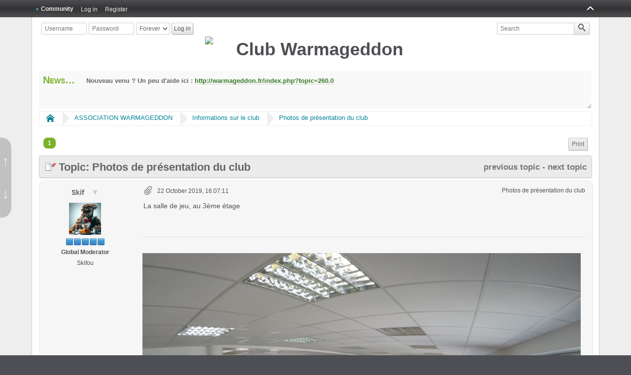

--- FILE ---
content_type: text/html; charset=UTF-8
request_url: https://warmageddon.fr/index.php?topic=41.0
body_size: 6022
content:
<!DOCTYPE html>
<html>
<head>
	<title>Photos de présentation du club</title>
	<meta charset="UTF-8" />
	<meta name="viewport" content="width=device-width" />
	<meta name="mobile-web-app-capable" content="yes" />
	<meta name="description" content="Photos de présentation du club" />
	<link rel="stylesheet" href="https://warmageddon.fr/themes/default/css/index.css?R119" id="index.css" />
	<link rel="stylesheet" href="https://warmageddon.fr/themes/default/css/icons_svg.css?R119" id="icons_svg.css" />
	<link rel="stylesheet" href="https://warmageddon.fr/themes/default/css/_besocial/index_besocial.css?R119" id="index_besocial.css" />
	<link rel="stylesheet" href="https://warmageddon.fr/themes/default/css/_besocial/icons_svg_besocial.css?R119" id="icons_svg_besocial.css" />
	<link rel="stylesheet" href="https://warmageddon.fr/themes/default/css/jquery.atwho.css?R119" id="jquery.atwho.css" />
	<link rel="canonical" href="https://warmageddon.fr/index.php?topic=41.0" />
	<link rel="shortcut icon" sizes="196x196" href="https://warmageddon.fr/themes/default/images/mobile.png" />
	<link rel="help" href="https://warmageddon.fr/index.php?PHPSESSID=6f81965apvcfabejp4gra8iplq&amp;action=help" />
	<link rel="contents" href="https://warmageddon.fr/index.php?PHPSESSID=6f81965apvcfabejp4gra8iplq&amp;" />
	<link rel="search" href="https://warmageddon.fr/index.php?PHPSESSID=6f81965apvcfabejp4gra8iplq&amp;action=search" />
	<link rel="alternate" type="application/rss+xml" title="Club Warmageddon - RSS" href="https://warmageddon.fr/index.php?PHPSESSID=6f81965apvcfabejp4gra8iplq&amp;action=.xml;type=rss2;limit=5" />
	<link rel="alternate" type="application/rss+xml" title="Club Warmageddon - Atom" href="https://warmageddon.fr/index.php?PHPSESSID=6f81965apvcfabejp4gra8iplq&amp;action=.xml;type=atom;limit=5" />
	<link rel="next" href="https://warmageddon.fr/index.php?PHPSESSID=6f81965apvcfabejp4gra8iplq&amp;topic=41.0;prev_next=next" />
	<link rel="prev" href="https://warmageddon.fr/index.php?PHPSESSID=6f81965apvcfabejp4gra8iplq&amp;topic=41.0;prev_next=prev" />
	<link rel="index" href="https://warmageddon.fr/index.php?PHPSESSID=6f81965apvcfabejp4gra8iplq&amp;board=2.0" />
	<script src="https://warmageddon.fr/themes/default/scripts/jquery-3.6.0.min.js" id="jquery"></script>
	<script src="https://warmageddon.fr/themes/default/scripts/elk_jquery_plugins.js?R119" id="elk_jquery_plugins.js"></script>
	<script src="https://warmageddon.fr/themes/default/scripts/script.js?R119" id="script.js"></script>
	<script src="https://warmageddon.fr/themes/default/scripts/script_elk.js?R119" id="script_elk.js"></script>
	<script src="https://warmageddon.fr/themes/default/scripts/theme.js?R119" id="theme.js"></script>
	<script src="https://warmageddon.fr/themes/default/scripts/topic.js?R119" id="topic.js"></script>
	<script src="https://warmageddon.fr/themes/default/scripts/jquery.atwho.min.js?R119" id="jquery.atwho.min.js"></script>
	<script src="https://warmageddon.fr/themes/default/scripts/jquery.caret.min.js?R119" id="jquery.caret.min.js"></script>
	<script src="https://warmageddon.fr/themes/default/scripts/mentioning.js?R119" id="mentioning.js"></script>
	<script>
		$(function() {
			$().linkifyvideo(oEmbedtext);
		});
		$(function() {
			for (var i = 0, count = all_elk_mentions.length; i < count; i++)
				all_elk_mentions[i].oMention = new elk_mentions(all_elk_mentions[i].oOptions);
		});
		var elk_theme_url = 'https://warmageddon.fr/themes/default',
			elk_default_theme_url = 'https://warmageddon.fr/themes/default',
			elk_images_url = 'https://warmageddon.fr/themes/default/images',
			elk_smiley_url = 'https://warmageddon.fr/smileys',
			elk_scripturl = 'https://warmageddon.fr/index.php',
			elk_iso_case_folding = false,
			elk_charset = "UTF-8",
			elk_session_id = 'bej6myl2EjVilWf56ngBErdXOjPrtR8I',
			elk_session_var = 'apvcfab',
			elk_member_id = 0,
			ajax_notification_text = 'Loading...',
			ajax_notification_cancel_text = 'Cancel',
			help_popup_heading_text = 'A little lost? Let me explain:',
			use_click_menu = false,
			todayMod = 1,
			likemsg_are_you_sure = 'You already liked this message, are you sure you want to remove your like?',
			notification_topic_notice = 'Are you sure you wish to enable notification of new replies for this topic?',
			elk_forum_action = 'action=forum';
	</script>
	<style>
	
		
		.avatarresize {
			max-width:130px;
			max-height:65px;
		}
		
		.wrapper {width: 90%;}
		
		input[type=checkbox].quote-show-more:after {content: "More...";}
		.quote-read-more > .bbc_quote {--quote_height: none;}
	</style>
</head>
<body id="chrome" class="action_messageindex board_2">
	<a id="top" href="#skipnav" tabindex="0">Skip to main content</a>
	<a href="#top" id="gotop" title="Go Up">&#8593;</a>
	<a href="#bot" id="gobottom" title="Go Down">&#8595;</a>
	<header id="top_section">
		<aside class="wrapper">
			<div id="top_section_notice" class="user">
				<form action="https://warmageddon.fr/index.php?PHPSESSID=6f81965apvcfabejp4gra8iplq&amp;action=login2;quicklogin" method="post" accept-charset="UTF-8"  onsubmit="hashLoginPassword(this, 'bej6myl2EjVilWf56ngBErdXOjPrtR8I');">
					<div id="password_login">
						<input type="text" name="user" size="10" class="input_text" placeholder="Username" />
						<input type="password" name="passwrd" size="10" class="input_password" placeholder="Password" />
						<select name="cookielength">
							<option value="60">1 Hour</option>
							<option value="1440">1 Day</option>
							<option value="10080">1 Week</option>
							<option value="43200">1 Month</option>
							<option value="-1" selected="selected">Forever</option>
						</select>
						<input type="submit" value="Log in" />
						<input type="hidden" name="hash_passwrd" value="" />
						<input type="hidden" name="old_hash_passwrd" value="" />
						<input type="hidden" name="apvcfab" value="bej6myl2EjVilWf56ngBErdXOjPrtR8I" />
						<input type="hidden" name="UYBL2cJtakpo" value="2MmBT02u0m9X36koXVXe5533yTd3uQGs" />
					</div>
				</form>
			</div>
			<form id="search_form" action="https://warmageddon.fr/index.php?PHPSESSID=6f81965apvcfabejp4gra8iplq&amp;action=search;sa=results" method="post" accept-charset="UTF-8">
				<label for="quicksearch">
					<input type="text" name="search" id="quicksearch" value="" class="input_text" placeholder="Search" />
				</label>
				<input type="hidden" name="topic" value="41" />
				<input type="hidden" name="brd[2]" value="2" />
				<button type="submit" name="search;sa=results" class=""><i class="icon i-search icon-shade"></i></button>
				<input type="hidden" name="advanced" value="0" />
			</form>
		</aside>
		<section id="header" class="wrapper centerheader">
			<h1 id="forumtitle">
				<a class="forumlink" href="https://warmageddon.fr/index.php?PHPSESSID=6f81965apvcfabejp4gra8iplq&amp;">Club Warmageddon</a>
				<span id="logobox">
					<img id="logo" src="http://brouillard.me/shared/banniere.png" alt="Club Warmageddon" title="Club Warmageddon" />
				</span>
			</h1>
		</section>
				<nav id="menu_nav">
					<ul id="main_menu" class="wrapper" role="menubar">
						<li id="collapse_button" class="listlevel1">
							<a class="linklevel1 panel_toggle">
								<i id="upshrink" class="hide chevricon i-chevron-up icon icon-lg" title="Shrink or expand the header."></i>
							</a>
						</li>
						<li id="button_home" class="listlevel1 subsections" aria-haspopup="true">
							<a class="linklevel1 active" href="https://warmageddon.fr/index.php?PHPSESSID=6f81965apvcfabejp4gra8iplq&amp;" ><i class="icon icon-menu icon-lg i-home" title="Community"></i> <span class="button_title" aria-hidden="true">Community</span></a>
							<ul class="menulevel2" role="menu">
								<li id="button_help" class="listlevel2">
									<a class="linklevel2" href="https://warmageddon.fr/index.php?PHPSESSID=6f81965apvcfabejp4gra8iplq&amp;action=help" >Help</a>
								</li>
								<li id="button_search" class="listlevel2">
									<a class="linklevel2" href="https://warmageddon.fr/index.php?PHPSESSID=6f81965apvcfabejp4gra8iplq&amp;action=search" >Search</a>
								</li>
								<li id="button_recent" class="listlevel2">
									<a class="linklevel2" href="https://warmageddon.fr/index.php?PHPSESSID=6f81965apvcfabejp4gra8iplq&amp;action=recent" >Recent Posts</a>
								</li>
							</ul>
						</li>
						<li id="button_login" class="listlevel1">
							<a class="linklevel1" href="https://warmageddon.fr/index.php?PHPSESSID=6f81965apvcfabejp4gra8iplq&amp;action=login" ><i class="icon icon-menu icon-lg i-sign-in" title="Log in"></i> <span class="button_title" aria-hidden="true">Log in</span></a>
						</li>
						<li id="button_register" class="listlevel1">
							<a class="linklevel1" href="https://warmageddon.fr/index.php?PHPSESSID=6f81965apvcfabejp4gra8iplq&amp;action=register" ><i class="icon icon-menu icon-lg i-register" title="Register"></i> <span class="button_title" aria-hidden="true">Register</span></a>
						</li>
					</ul>
				</nav>
	</header>
	<div id="wrapper" class="wrapper">
		<aside id="upper_section">
			<div id="news">
				<h2>News</h2>
		<ul id="elkFadeScroller">
			<li>
				<strong class="bbc_strong">Nouveau venu ? Un peu d&#039;aide ici : <a href="http://warmageddon.fr/index.php?topic=260.0" class="bbc_link" target="_blank" rel="noopener noreferrer">http://warmageddon.fr/index.php?topic=260.0</a></strong>
			</li>
		</ul>
			</div>
		</aside>
			<nav>
				<ul class="navigate_section">
					<li class="linktree">
						<span><a href="https://warmageddon.fr/index.php?PHPSESSID=6f81965apvcfabejp4gra8iplq&amp;"><i class="icon i-home"><s>Home</s></i></a>
						</span>
					</li>
					<li class="linktree">
						<span><a href="https://warmageddon.fr/index.php?PHPSESSID=6f81965apvcfabejp4gra8iplq&amp;action=forum;#c2">ASSOCIATION WARMAGEDDON</a>
						</span>
					</li>
					<li class="linktree">
						<span><a href="https://warmageddon.fr/index.php?PHPSESSID=6f81965apvcfabejp4gra8iplq&amp;board=2.0">Informations sur le club</a>
						</span>
					</li>
					<li class="linktree">
						<span><a href="https://warmageddon.fr/index.php?PHPSESSID=6f81965apvcfabejp4gra8iplq&amp;topic=41.0">Photos de présentation du club</a>
						</span>
					</li>
				</ul>
			</nav>
		<div id="main_content_section"><a id="skipnav"></a>
			<a id="msg186"></a>
			<nav class="pagesection">
				<ul class="pagelinks floatleft" role="menubar"><li class="linavPages"><strong class="current_page" role="menuitem">1</strong></li></ul>
				
							<ul role="menubar" class="buttonlist floatright">
								
								<li role="menuitem"><a class="linklevel1 button_strip_print" href="https://warmageddon.fr/index.php?PHPSESSID=6f81965apvcfabejp4gra8iplq&amp;action=topic;sa=printpage;topic=41.0" rel="nofollow">Print</a></li>
							</ul>
			</nav>
		<main id="forumposts">
			<header class="category_header">
				<img src="https://warmageddon.fr/themes/default/images/topic/normal_post_sticky.png" alt="" />
				Topic: Photos de présentation du club&nbsp;<span class="views_text">(Read 26508 times)</span>
				<span class="nextlinks"><a href="https://warmageddon.fr/index.php?PHPSESSID=6f81965apvcfabejp4gra8iplq&amp;topic=41.0;prev_next=prev#new">previous topic</a> - <a href="https://warmageddon.fr/index.php?PHPSESSID=6f81965apvcfabejp4gra8iplq&amp;topic=41.0;prev_next=next#new">next topic</a></span>
			</header>
			<section>
			<form id="quickModForm" action="https://warmageddon.fr/index.php?PHPSESSID=6f81965apvcfabejp4gra8iplq&amp;action=quickmod2;topic=41.0" method="post" accept-charset="UTF-8" name="quickModForm" onsubmit="return oQuickModify.bInEditMode ? oQuickModify.modifySave('bej6myl2EjVilWf56ngBErdXOjPrtR8I', 'apvcfab') : false">
				<article class="post_wrapper forumposts">
					<aside>
						<ul class="poster">
							<li class="listlevel1 subsections" aria-haspopup="true">
								<a class="linklevel1 name" href="https://warmageddon.fr/index.php?PHPSESSID=6f81965apvcfabejp4gra8iplq&amp;action=profile;u=2">
									Skif
								</a>
								<ul id="msg_186_extra_info" class="menulevel2" aria-haspopup="true">
									<li class="listlevel2 postgroup">Hero Member</li>
									<li class="listlevel2 postcount">Posts: 944</li>
									<li class="listlevel2 registered">Joined: Mar 27, 2019</li>
									<li class="listlevel2 profile">
										<ol>
										</ol>
									</li>
									<li class="listlevel2 report_seperator"></li>
									<li class="listlevel2 poster_ip">Logged</li>
								</ul>
							</li>
							<li class="listlevel1 poster_avatar">
								<a class="linklevel1" href="https://warmageddon.fr/index.php?PHPSESSID=6f81965apvcfabejp4gra8iplq&amp;action=profile;u=2">
									<img class="avatar avatarresize" src="https://brouillard.me//shared/5e4b128a-0786-4404-9a39-ea09d21bd584.jpg" alt="" loading="lazy" />
								</a>
							</li>
							<li class="listlevel1 icons"><img src="https://warmageddon.fr/themes/default/images/group_icons/icongmod.png" alt="[*]" /><img src="https://warmageddon.fr/themes/default/images/group_icons/icongmod.png" alt="[*]" /><img src="https://warmageddon.fr/themes/default/images/group_icons/icongmod.png" alt="[*]" /><img src="https://warmageddon.fr/themes/default/images/group_icons/icongmod.png" alt="[*]" /><img src="https://warmageddon.fr/themes/default/images/group_icons/icongmod.png" alt="[*]" /></li>
							<li class="listlevel1 membergroup">Global Moderator</li>
							<li class="listlevel1 title">Skifou</li></ul>
					</aside>
					<div class="postarea">
						<header class="keyinfo">
						
							<h2 id="post_subject_186" class="post_subject">Photos de présentation du club</h2>
							<span id="messageicon_186" class="messageicon">
								<img src="https://warmageddon.fr/themes/default/images/post/clip.png" alt="" />
							</span>
							<h5 id="info_186">
								<a href="https://warmageddon.fr/index.php?PHPSESSID=6f81965apvcfabejp4gra8iplq&amp;topic=41.msg186#msg186" rel="nofollow"></a><time title="Last post" datetime="2019-10-22 16:07" data-timestamp="1571753231" data-forumtime="1571753231"> 22 October 2019, 16:07:11</time>
							</h5>
							<div id="msg_186_quick_mod"></div>
						</header>
						<section id="msg_186" data-msgid="186" class="messageContent">La salle de jeu, au 3ème étage
						</section>
						<button id="button_float_qq_186" type="submit" role="button" style="display: none" class="quick_quote_button hide">Quote Selected</button>
							<footer id="msg_186_footer" class="attachments">
									<div class="attachment_block">
											<img class="attachment_image" src="https://warmageddon.fr/index.php?PHPSESSID=6f81965apvcfabejp4gra8iplq&amp;action=dlattach;topic=41.0;attach=14;image" alt="" style="max-width:100%; max-height:768px;" loading="lazy" />
											<a href="https://warmageddon.fr/index.php?PHPSESSID=6f81965apvcfabejp4gra8iplq&amp;action=dlattach;topic=41.0;attach=14" class="attachment_name">
												<i class="icon icon-small i-paperclip"></i>&nbsp;club.jpg
											</a>
											<span class="attachment_details">409.94 KB, 2000x1500 - viewed 2133 times</span>
										</div>
							</footer>
					<nav>
						<ul id="buttons_186" class="quickbuttons">
							<li id="modified_186" class="listlevel1 modified hide">
								
							</li>
						</ul>
					</nav>
					<footer>
							<div id="msg_186_signature" class="signature"><em>Dans ma cave il y a du : Thousand Sons, Tyranids, Custodes, Chaos Daemons, Chaos Knight, Imperial FIst, Tau</em><br />Instagram: <a href="https://www.instagram.com/skifounet/" class="bbc_link" target="_blank" rel="noopener noreferrer">https://www.instagram.com/skifounet/</a></div>
						</footer>
					</div>
				</article>
				<hr class="post_separator" />
				<article class="post_wrapper forumposts">
					<a class="post_anchor" id="msg934"></a>
					<aside>
						<ul class="poster">
							<li class="listlevel1 subsections" aria-haspopup="true">
								<a class="linklevel1 name" href="https://warmageddon.fr/index.php?PHPSESSID=6f81965apvcfabejp4gra8iplq&amp;action=profile;u=2">
									Skif
								</a>
								<ul id="msg_934_extra_info" class="menulevel2" aria-haspopup="true">
									<li class="listlevel2 postgroup">Hero Member</li>
									<li class="listlevel2 postcount">Posts: 944</li>
									<li class="listlevel2 registered">Joined: Mar 27, 2019</li>
									<li class="listlevel2 profile">
										<ol>
										</ol>
									</li>
									<li class="listlevel2 report_seperator"></li>
									<li class="listlevel2 poster_ip">Logged</li>
								</ul>
							</li>
							<li class="listlevel1 poster_avatar">
								<a class="linklevel1" href="https://warmageddon.fr/index.php?PHPSESSID=6f81965apvcfabejp4gra8iplq&amp;action=profile;u=2">
									<img class="avatar avatarresize" src="https://brouillard.me//shared/5e4b128a-0786-4404-9a39-ea09d21bd584.jpg" alt="" loading="lazy" />
								</a>
							</li>
							<li class="listlevel1 icons"><img src="https://warmageddon.fr/themes/default/images/group_icons/icongmod.png" alt="[*]" /><img src="https://warmageddon.fr/themes/default/images/group_icons/icongmod.png" alt="[*]" /><img src="https://warmageddon.fr/themes/default/images/group_icons/icongmod.png" alt="[*]" /><img src="https://warmageddon.fr/themes/default/images/group_icons/icongmod.png" alt="[*]" /><img src="https://warmageddon.fr/themes/default/images/group_icons/icongmod.png" alt="[*]" /></li>
							<li class="listlevel1 membergroup">Global Moderator</li>
							<li class="listlevel1 title">Skifou</li></ul>
					</aside>
					<div class="postarea">
						<header class="keyinfo">
						
							<h2 id="post_subject_934" class="post_subject">Re : Photos de présentation du club</h2>
							<span id="messageicon_934" class="messageicon">
								<img src="https://warmageddon.fr/themes/default/images/post/clip.png" alt="" />
							</span>
							<h5 id="info_934">
								<a href="https://warmageddon.fr/index.php?PHPSESSID=6f81965apvcfabejp4gra8iplq&amp;topic=41.msg934#msg934" rel="nofollow">Reply #1</a> &ndash; <time title="Last post" datetime="2020-01-27 15:32" data-timestamp="1580135560" data-forumtime="1580135560"> 27 January 2020, 15:32:40</time>
							</h5>
							<div id="msg_934_quick_mod"></div>
						</header>
						<section id="msg_934" data-msgid="934" class="messageContent">Une autre photo, grand angle<br />
						</section>
						<button id="button_float_qq_934" type="submit" role="button" style="display: none" class="quick_quote_button hide">Quote Selected</button>
							<footer id="msg_934_footer" class="attachments">
									<div class="attachment_block">
											<img class="attachment_image" src="https://warmageddon.fr/index.php?PHPSESSID=6f81965apvcfabejp4gra8iplq&amp;action=dlattach;topic=41.0;attach=46;image" alt="" style="max-width:100%; max-height:485px;" loading="lazy" />
											<a href="https://warmageddon.fr/index.php?PHPSESSID=6f81965apvcfabejp4gra8iplq&amp;action=dlattach;topic=41.0;attach=46" class="attachment_name">
												<i class="icon icon-small i-paperclip"></i>&nbsp;20200126_140730.jpg
											</a>
											<span class="attachment_details">492.09 KB, 1024x485 - viewed 2054 times</span>
										</div>
							</footer>
					<nav>
						<ul id="buttons_934" class="quickbuttons">
							<li id="modified_934" class="listlevel1 modified hide">
								
							</li>
						</ul>
					</nav>
					<footer>
							<div id="msg_934_signature" class="signature"><em>Dans ma cave il y a du : Thousand Sons, Tyranids, Custodes, Chaos Daemons, Chaos Knight, Imperial FIst, Tau</em><br />Instagram: <a href="https://www.instagram.com/skifounet/" class="bbc_link" target="_blank" rel="noopener noreferrer">https://www.instagram.com/skifounet/</a></div>
						</footer>
					</div>
				</article>
				<hr class="post_separator" />
				<article class="post_wrapper forumposts">
					<a class="post_anchor" id="msg944"></a>
					<aside>
						<ul class="poster">
							<li class="listlevel1 subsections" aria-haspopup="true">
								<a class="linklevel1 name" href="https://warmageddon.fr/index.php?PHPSESSID=6f81965apvcfabejp4gra8iplq&amp;action=profile;u=5">
									Towpypy
								</a>
								<ul id="msg_944_extra_info" class="menulevel2" aria-haspopup="true">
									<li class="listlevel2 postgroup">Sr. Member</li>
									<li class="listlevel2 postcount">Posts: 255</li>
									<li class="listlevel2 registered">Joined: Apr 15, 2019</li>
									<li class="listlevel2 profile">
										<ol>
										</ol>
									</li>
									<li class="listlevel2 report_seperator"></li>
									<li class="listlevel2 poster_ip">Logged</li>
								</ul>
							</li>
							<li class="listlevel1 poster_avatar">
								<a class="linklevel1" href="https://warmageddon.fr/index.php?PHPSESSID=6f81965apvcfabejp4gra8iplq&amp;action=profile;u=5">
									<img class="avatar avatarresize" src="https://warmageddon.fr/themes/default/images/default_avatar.png" alt="" loading="lazy" />
								</a>
							</li>
							<li class="listlevel1 icons"><img src="https://warmageddon.fr/themes/default/images/group_icons/icongmod.png" alt="[*]" /><img src="https://warmageddon.fr/themes/default/images/group_icons/icongmod.png" alt="[*]" /><img src="https://warmageddon.fr/themes/default/images/group_icons/icongmod.png" alt="[*]" /><img src="https://warmageddon.fr/themes/default/images/group_icons/icongmod.png" alt="[*]" /><img src="https://warmageddon.fr/themes/default/images/group_icons/icongmod.png" alt="[*]" /></li>
							<li class="listlevel1 membergroup">Global Moderator</li></ul>
					</aside>
					<div class="postarea">
						<header class="keyinfo">
						
							<h2 id="post_subject_944" class="post_subject">Re : Photos de présentation du club</h2>
							<span id="messageicon_944" class="messageicon hide">
								<img src="https://warmageddon.fr/themes/default/images/post/xx.png" alt="" />
							</span>
							<h5 id="info_944">
								<a href="https://warmageddon.fr/index.php?PHPSESSID=6f81965apvcfabejp4gra8iplq&amp;topic=41.msg944#msg944" rel="nofollow">Reply #2</a> &ndash; <time title="Last post" datetime="2020-01-28 08:21" data-timestamp="1580196081" data-forumtime="1580196081"> 28 January 2020, 08:21:21</time>
							</h5>
							<div id="msg_944_quick_mod"></div>
						</header>
						<section id="msg_944" data-msgid="944" class="messageContent">Faut refaire une photo ou je suis pas en Jogging!<br /><br />En vrai la photo est sympa. On sent la réflexion autour de la table.
						</section>
						<button id="button_float_qq_944" type="submit" role="button" style="display: none" class="quick_quote_button hide">Quote Selected</button>
					<nav>
						<ul id="buttons_944" class="quickbuttons">
							<li id="modified_944" class="listlevel1 modified hide">
								
							</li>
						</ul>
					</nav>
					<footer>
						</footer>
					</div>
				</article>
				<hr class="post_separator" />
				<article class="post_wrapper forumposts">
					<a class="post_anchor" id="msg948"></a>
					<aside>
						<ul class="poster">
							<li class="listlevel1 subsections" aria-haspopup="true">
								<a class="linklevel1 name" href="https://warmageddon.fr/index.php?PHPSESSID=6f81965apvcfabejp4gra8iplq&amp;action=profile;u=7">
									Girouette
								</a>
								<ul id="msg_948_extra_info" class="menulevel2" aria-haspopup="true">
									<li class="listlevel2 postgroup">Sr. Member</li>
									<li class="listlevel2 postcount">Posts: 366</li>
									<li class="listlevel2 registered">Joined: Sep 10, 2019</li>
									<li class="listlevel2 profile">
										<ol>
										</ol>
									</li>
									<li class="listlevel2 report_seperator"></li>
									<li class="listlevel2 poster_ip">Logged</li>
								</ul>
							</li>
							<li class="listlevel1 poster_avatar">
								<a class="linklevel1" href="https://warmageddon.fr/index.php?PHPSESSID=6f81965apvcfabejp4gra8iplq&amp;action=profile;u=7">
									<img class="avatar avatarresize" src="https://warmageddon.fr/index.php?PHPSESSID=6f81965apvcfabejp4gra8iplq&amp;action=dlattach;attach=4;type=avatar" alt="" loading="lazy" />
								</a>
							</li>
							<li class="listlevel1 icons"><img src="https://warmageddon.fr/themes/default/images/group_icons/icongmod.png" alt="[*]" /><img src="https://warmageddon.fr/themes/default/images/group_icons/icongmod.png" alt="[*]" /><img src="https://warmageddon.fr/themes/default/images/group_icons/icongmod.png" alt="[*]" /><img src="https://warmageddon.fr/themes/default/images/group_icons/icongmod.png" alt="[*]" /><img src="https://warmageddon.fr/themes/default/images/group_icons/icongmod.png" alt="[*]" /></li>
							<li class="listlevel1 membergroup">Global Moderator</li></ul>
					</aside>
					<div class="postarea">
						<header class="keyinfo">
						
							<h2 id="post_subject_948" class="post_subject">Re : Photos de présentation du club</h2>
							<span id="messageicon_948" class="messageicon hide">
								<img src="https://warmageddon.fr/themes/default/images/post/xx.png" alt="" />
							</span>
							<h5 id="info_948">
								<a href="https://warmageddon.fr/index.php?PHPSESSID=6f81965apvcfabejp4gra8iplq&amp;topic=41.msg948#msg948" rel="nofollow">Reply #3</a> &ndash; <time title="Last post" datetime="2020-01-28 09:21" data-timestamp="1580199667" data-forumtime="1580199667"> 28 January 2020, 09:21:07</time>
							</h5>
							<div id="msg_948_quick_mod"></div>
						</header>
						<section id="msg_948" data-msgid="948" class="messageContent"><div class="quote-read-more"><input type="checkbox" title="show" class="quote-show-more"><div class="quoteheader"><a href="https://warmageddon.fr/index.php?PHPSESSID=6f81965apvcfabejp4gra8iplq&amp;msg=944">Quote from: Towpypy &ndash; on <time title="Last post" datetime="2020-01-28 08:21" data-timestamp="1580196081" data-forumtime="1580196081"> 28 January 2020, 08:21:21</time></a></div><blockquote class="bbc_quote">Faut refaire une photo ou je suis pas en Jogging!<br /><br />En vrai la photo est sympa. On sent la réflexion autour de la table.<br /></blockquote></div><br />On va faire un dress code car c&#039;est n&#039;imp ces fringues.
						</section>
						<button id="button_float_qq_948" type="submit" role="button" style="display: none" class="quick_quote_button hide">Quote Selected</button>
					<nav>
						<ul id="buttons_948" class="quickbuttons">
							<li id="modified_948" class="listlevel1 modified hide">
								
							</li>
						</ul>
					</nav>
					<footer>
						</footer>
					</div>
				</article>
				<hr class="post_separator" />
			</form>
			</section>
		</main>
			<nav class="pagesection">
				<ul class="pagelinks floatleft" role="menubar"><li class="linavPages"><strong class="current_page" role="menuitem">1</strong></li></ul>
				
							<ul role="menubar" class="buttonlist floatright">
								
								<li role="menuitem"><a class="linklevel1 button_strip_print" href="https://warmageddon.fr/index.php?PHPSESSID=6f81965apvcfabejp4gra8iplq&amp;action=topic;sa=printpage;topic=41.0" rel="nofollow">Print</a></li>
							</ul>
			</nav>
			<nav>
				<ul class="navigate_section">
					<li class="linktree">
						<span><a href="https://warmageddon.fr/index.php?PHPSESSID=6f81965apvcfabejp4gra8iplq&amp;"><i class="icon i-home"><s>Home</s></i></a>
						</span>
					</li>
					<li class="linktree">
						<span><a href="https://warmageddon.fr/index.php?PHPSESSID=6f81965apvcfabejp4gra8iplq&amp;action=forum;#c2">ASSOCIATION WARMAGEDDON</a>
						</span>
					</li>
					<li class="linktree">
						<span><a href="https://warmageddon.fr/index.php?PHPSESSID=6f81965apvcfabejp4gra8iplq&amp;board=2.0">Informations sur le club</a>
						</span>
					</li>
					<li class="linktree">
						<span><a href="https://warmageddon.fr/index.php?PHPSESSID=6f81965apvcfabejp4gra8iplq&amp;topic=41.0">Photos de présentation du club</a>
						</span>
					</li>
				</ul>
			</nav>
			<div id="moderationbuttons" class="hide_30 hamburger_30_target"></div>
			<div id="display_jump_to">&nbsp;</div>
			<script>
				aJumpTo[aJumpTo.length] = new JumpTo({
					sContainerId: "display_jump_to",
					sJumpToTemplate: "<label class=\"smalltext\" for=\"%select_id%\">Jump to:<" + "/label> %dropdown_list%",
					iCurBoardId: 2,
					iCurBoardChildLevel: 0,
					sCurBoardName: "Informations sur le club",
					sBoardChildLevelIndicator: "&#8195;",
					sBoardPrefix: "&#10148;",
					sCatClass: "jump_to_header",
					sCatPrefix: "",
					sGoButtonLabel: "Go"
				});
			</script>
		</div>
	</div>
	<footer id="footer_section"><a id="bot"></a>
		<div class="wrapper">
			<ul>
				<li class="copyright">
					<a href="https://www.elkarte.net" title="ElkArte Forum" target="_blank" class="new_win">Powered by ElkArte 1.1.9</a> | <a href="https://warmageddon.fr/index.php?PHPSESSID=6f81965apvcfabejp4gra8iplq&amp;action=who;sa=credits" title="Credits" target="_blank" class="new_win" rel="nofollow">Credits</a>
				</li><li>
					<a id="button_rss" href="https://warmageddon.fr/index.php?PHPSESSID=6f81965apvcfabejp4gra8iplq&amp;action=.xml;type=rss2;limit=5" class="rssfeeds new_win"><i class="icon icon-margin i-rss icon-big"><s>RSS</s></i></a>
				</li></ul>
		</div>
	</footer>
	<script src="https://warmageddon.fr/themes/default/scripts/sha256.js?R119" id="sha256.js"></script>
	<script src="https://warmageddon.fr/themes/default/scripts/elk_jquery_embed.js?R119" id="elk_jquery_embed.js"></script>
	<script src="https://warmageddon.fr/themes/default/scripts/spellcheck.js?R119" id="spellcheck.js"></script>
	<script src="https://warmageddon.fr/themes/default/scripts/like_posts.js?R119" id="like_posts.js"></script>
	<script>
		var oEmbedtext = ({
				embed_limit : 25,
				preview_image : 'Video Preview Image',
				ctp_video : 'Click to play video',
				hide_video : 'Show/Hide video',
				youtube : 'YouTube video:',
				vimeo : 'Vimeo video:',
				tiktok : 'TikTok video:',
				dailymotion : 'Dailymotion video:'
			});
		$(function() {
					var likePostInstance = likePosts.prototype.init({
						oTxt: ({
							btnText : 'OK',
							likeHeadingError : 'Error in Likes',
							error_occurred : 'An Error Has Occurred'
						}),
					});

					$(".react_button, .unreact_button, .reacts_button").SiteTooltip({
						hoverIntent: {
							sensitivity: 10,
							interval: 150,
							timeout: 50
						}
					});
				});
		var oMainHeaderToggle = new elk_Toggle({
						bToggleEnabled: true,
						bCurrentlyCollapsed: false,
						aSwappableContainers: [
							'upper_section','header'
						],
						aSwapClasses: [
							{
								sId: 'upshrink',
								classExpanded: 'chevricon i-chevron-up icon-lg',
								titleExpanded: 'Shrink or expand the header.',
								classCollapsed: 'chevricon i-chevron-down icon-lg',
								titleCollapsed: 'Shrink or expand the header.'
							}
						],
						oThemeOptions: {
							bUseThemeSettings: false,
							sOptionName: 'minmax_preferences',
							sSessionId: elk_session_id,
							sSessionVar: elk_session_var,
							sAdditionalVars: ';minmax_key=upshrink'
						},
						oCookieOptions: {
							bUseCookie: elk_member_id == 0 ? true : false,
							sCookieName: 'upshrink'
						}
					});
		$('#elkFadeScroller').Elk_NewsFader({'iFadeDelay': 5000});
	</script>
</body>
</html>

--- FILE ---
content_type: text/css
request_url: https://warmageddon.fr/themes/default/css/index.css?R119
body_size: 28289
content:
/* INTRODUCTION
 * This is the standard Elkarte default theme.
 * This file contains essential layout code only.
 * Colors, gradients, images, etc. are in _variantname.css.
 *
 * All theme variants depend on this layout code for stability.
 * It is better to copy code to a variant CSS file for testing.
 * -------------------------------------------------------
 * $CONTENTS - still a bit WIP. @todo
 *
 *		$GENERAL.............Global resets, clearfixes, etc.
 *		$COMMON..............Common classes to drive you bonkers.
 *		$BBC.................Quotes, code blocks, BBC styles.
 *		$AJAX................The "loading" bar (quick edit, etc).
 *
 *		$MAIN................Forum header, wrapper, and footer.
 *		$MENUS...............Main and secondary menus.
 *		$LINKTREE............The breadcrumbs.
 *		$BUTTONS.............Most button strips.
 *		$PAGELINKS...........Page navigation links.
 *
 *		$TABLES..............Generic tables (error log, etc.).
 *		$SETTINGS............Generic lists for settings pages.
 *		$BOARDS..............Board index, sub-boards, and message index.
 *		$DRAG-N-DROP.........Post attachment area, including Drag and Drop
 *
 *		$TOPICS..............The display template (topic view), including send.
 *		$EDITOR..............Main editor (posts, events, polls) and topic summary.
 *		$MODERATE............Move topic, split topic, merge topic.
 *
 *		$PROFILE.............The profile areas.
 *		$PERSONAL............The personal messages (PM) areas.
 *		$CALENDAR............Wombats (and the calendar).
 *		$STATISTICS..........The statistics centre.
 *		$LIKE STATS..........The like stats area
 *
 *		$HELP................Help pages, help icons and pop-ups, tooltips.
 *		$SEARCH..............Search pages, including memberlist search.
 *		$MEMBERLIST..........The memberlist table.
 *		$LOGIN...............Login and registration, maintenance mode.
 *
 *		$BOXES...............Message boxes (error, warning, info, etc).
 *		$PROGRESS............Nifty progress bars.
 *		$MEDIA...............Experimental media queries.
 * -------------------------------------------------------
 */

/* -------------------------------------------------------
 *	$GENERAL
 * -------------------------------------------------------
 * Put this here to make it easy to find.
 * Width control for top bar, header, main content and footer content.
 */
.wrapper {
	margin: 0 auto;
	/* Next controls forum width, when it is not set in admin. */
	width: 90%;
	/* Next limits maximum width on wide screens. */
	/* Sized in em, since some people require larger text. */
	/* For ease of reading, content really should not be too wide. */
	max-width: 150em;
}

/* -------------------------------------------------------
 *	$GENERAL
 * -------------------------------------------------------
 */

/* Normal, standard links. */
a, a:link, a:visited,
/* Links that open in a new window. */
a.new_win:link, a.new_win:visited {
	text-decoration: none;
}

/* Cursor declared here.Should not be required anywhere else. */
a:hover, a.new_win:hover {
	cursor: pointer;
	text-decoration: underline;
}

html {
	overflow-y: scroll;
}

html, body {
	margin: 0;
	padding: 0;
}

body, input, button, select, textarea, .editor {
	/* Set a font-size that will look the mostly the same in all browsers.
	 * Start with calling OSx system’s UI font with -apple-system, BlinkMacSystemFont this will pull in
	 * (San Francisco, Neue Helvetica and Lucida Grande depends on OS version)
	 * Then Windows (Segoe UI), Android (Roboto), Unix (KDE, Ubuntu, Gnome), Old Android (Droid Sans),
	 * OSx pre apple-system support (Helvetica Neue), fallbacks (Arial, sans-serif)
	 * this results in a base 14pt and pt to em translation approx as so
	 * 9 - .643, 10 - .714, 11 - .786, 12 - .857, 13 - .929, 14 - 1, 15 - 1.071, 16 - 1.143
	 * 17 - 1.214, 18 - 1.286, 19 - 1.357, 20 - 1.429, 21 - 1.5, 22 - 1.571, 23 - 1.643
	 * 24 - 1.714, 25 - 1.786, 26 - 1.857, 27 - 1.929, 28 - 2, 29 - 2.071
	 */
	font: 87.5%/150% "Segoe UI", -apple-system, BlinkMacSystemFont, "Roboto", "Oxygen", "Ubuntu", "Cantarell", "Droid Sans", "Helvetica Neue", "Trebuchet MS", Arial, sans-serif;
}

legend {
	margin-left: 15px;
	padding: 0 0 2px 20px;
	font-size: 1.071em;
	cursor: pointer;
}

/* Tables should show empty cells. */
table {
	empty-cells: show;
}

/* Global box sizing, for stabilising fluid layouts.
 * IMPORTANT: Do not declare div here (borks jQuery menus).
 * Default most elements to zero padding and margin.
 * Declare these separately to divs to avoid padding and margin problems.
 */
h1, h2, h3, h4, h5, h6,
ul, ol, li,
dl, dd, dt,
p, fieldset,
form, input, button, select, textarea,
.input_text, .editor {
	box-sizing: border-box;
	margin: 0;
	padding: 0;
	font-weight: normal;
	font-size: 1em;
}

/* Fieldsets are used to group elements.
 * @todo - Can we do this by class? What about default styling? Needed?
 * Declaring as overflow: auto; is probably a good idea.
 */
fieldset {
	margin: 5px 0;
	padding: 6px;
	border-radius: 5px;
	overflow: auto;
	border: 1px solid transparent;
}

/* Specific box-sizing declarations */
/* @todo - Simplify - test. */
.wrapper, div.content, .category_header, .generic_list_wrapper, #description_board,
.description, .information, .successbox, .warningbox, .well,
.submitbutton, .generalinfo, .topic_stats, .jump_to_header,
#popularposts, #popularactivity,
.grid8, .grid17, .grid20, .grid25, .grid30, .grid33, .grid50 {
	box-sizing: border-box;
}

/* Collection of pseudo element clearfixes. */
.category_header:after,
.wrapper:after,
#main_content_section:after,
#main_container:after,
.attachment_name:after,
.editor_wrapper:after {
	display: block;
	clear: both;
	content: "";
}

.quickbuttons:after {
	display: block;
	clear: both;
	content: "";
}

/* simple spacer for between sections */
.separator {
	clear: both;
	margin: 4px 0;
}

/* Set list-style to none by default. Best in most places.*/
ul, ol {
	list-style: none;
}

/* No image should have a border when linked. */
a img {
	border: 0;
}

/* Style the different types of inputs to be uniform for all browsers.
 *
 * NOTE: This does require some browser-specific code to get good results.
 * Padding on all types of inputs are set here.
 * If specific styling is wanted for some inputs, be aware of browser
 * differences when adding custom padding, or it will drive you mental.
 *
 * ALSO: This is still not quite pixel perfect everywhere for all browsers,
 * in particular not for Internet Explorer. They can live with it.
 *
 *	.button_submit - covers input[type=submit], input[type=button],
 *	                 button[type=submit] and button[type=button]
 *	.linkbutton    - covers links, to make them look like a submit button.
 *	.button_reset  - covers input[type=reset] and button[type=reset]
 *	.input_check   - covers input[type=checkbox]
 *	.input_radio   - covers input[type=radio]
 *	.input_text    - covers input[type=text]
 *	.input_file    - covers input[type=file]
 */
button::-moz-focus-inner,
input::-moz-focus-inner {
	padding: 0;
	border: 0;
}

/* The following is necessary. */
textarea, .editor {
	border-radius: 4px;
}

.sceditor-container {
	margin: 0 0 6px 0;
}

/* Declarations for inputs, selects and buttons */
input, .input_text, button, select {
	padding: 0 6px;
	min-height: 2em;
	max-height: 2em;
	height: 2em;
	vertical-align: middle;
}

input, button, select, textarea, .editor {
	border: 1px solid;
	border-radius: 2px;
}

select {
	padding: 0 0 0 2px;
	max-width: 95%;
	white-space: nowrap;
	overflow: hidden;
	text-overflow: ellipsis;
}

input, .input_text, select, button {
	font-size: .857em;
}

select option {
	padding: 0 4px;
}

/* Special form elements need to be addressed */
select[size],
input[type="file"] {
	max-height: none;
	height: auto;
	overflow-y: auto;
}

.select_multiple {
	min-height: 10em;
	height: auto;
}

/* The OpenID login form */
.openid_login {
	padding-left: 20px;
}

input[type="number"] {
	padding: 0 0 0 6px;
}

/* No borders around checkboxes or radio buttons, and middle aligned. */
input[type="checkbox"], input[type="radio"] {
	box-sizing: border-box;
	font-weight: normal;
	font-size: 1em;
	margin: -2px 2px 0;
	padding: 0;
	border: none;
	background: none;
	vertical-align: middle;
}

/* Common submit button styling. */
input[type="submit"], button[type="submit"], input[type="button"],
/* Anchors styled to look like buttons. */
/* These have standard body text size. Can be chained with smalltext class. */
.linkbutton:link, .linkbutton_right:link, .linkbutton_left:link,
.linkbutton:visited, .linkbutton_right:visited, .linkbutton_left:visited {
	display: inline-block;
	padding: 0 .35em;
}

input[type="submit"], .drop_area_fileselect_text, .drop_area .mobile, button[type="submit"], input[type="button"],
/* Anchors styled to look like buttons. */
/* These have standard body text size. Can be chained with smalltext class. */
.linkbutton:link, .linkbutton_right:link, .linkbutton_left:link,
.linkbutton:visited, .linkbutton_right:visited, .linkbutton_left:visited {
	border: 1px solid;
	border-radius: 0.125em;
}

.left_submit, .linkbutton_left {
	float: left;
}

.right_submit, .linkbutton_right {
	float: right;
}

/* Hover effects. */
input[type="submit"]:hover, button[type="submit"]:hover, input[type="button"]:hover,
.linkbutton:hover, .linkbutton_right:hover, .linkbutton_left:hover {
	cursor: pointer;
	text-decoration: none;
}

/* Don't show disabled buttons as active on hover */
input[type=submit][disabled]:hover, button[disabled], button[disabled]:hover {
	border: 1px solid;
}

.linkbutton:link, .linkbutton_right:link, .linkbutton_left:link,
.linkbutton:visited, .linkbutton_right:visited, .linkbutton_left:visited {
	font-size: 0.857em;
	line-height: 1.85em;
}

/* Use new class that is defined to suit, and with a sensible name. */
.submitbutton {
	overflow: auto;
	padding: 6px 0;
	text-align: right;
	clear: both;
}

.submitbutton input[type="submit"],
.submitbutton input[type="button"] {
	margin-top: -0.05em;
	margin-right: 0.1em;
	margin-left: 0.1em;
	padding: 0 6px;
}

/* IE has its own padding needs */
#ie select, #ie9 select {
	padding: 0 0 0 6px;
}

/* the new "button"
 * @todo - Might add extra fallbacks. Possibly monospace.
 * @todo - Also, look at deprecating spans here.
 */
.new_posts, .require_approval {
	border-radius: 2px;
	padding: 1px 4px 2px 4px;
	font-weight: bold;
	font-size: .643em;
	font-family: verdana, sans-serif !important;
	margin: 0 1px;
}

.new_posts:hover {
	text-decoration: underline;
}

/* bbc links wrapped in [s] */
del .bbc_link:link, del .bbc_link:visited {
	text-decoration: line-through;
}

/* bbc links wrapped in sub / sup */
sup a.bbc_link {
	vertical-align: sub;
}

sub a.bbc_link {
	vertical-align: middle;
}

.childboards .new_posts {
	padding: 1px 3px 2px;
	font-size: 0.857em;
}

/* Standard horizontal rule.. ([hr], etc.) */
hr {
	margin: 12px 0;
	height: 1px;
	border-top: 1px solid;
	border-left: 0;
}

/*...and em as italics */
em, .em {
	font-style: italic;
}

/* We use this alot */
.hide {
	display: none;
}

/* Some grid helpers for tables and divs */
.grid8 {
	width: 8%;
}

.grid17 {
	width: 17%;
}

.grid20 {
	width: 20%;
}

.grid25 {
	width: 25%;
}

.grid30 {
	width: 30%;
}

.grid33 {
	width: 33%;
}

.grid50 {
	width: 49.5% !important;
}

/* -------------------------------------------------------
 *	$COMMON
 * -------------------------------------------------------
 */

/* HTML5 additions for deprecated tags. */
.tt {
	font-family: monospace;
}

/* Alternative for u tag. */
.underline {
	text-decoration: underline;
}

/* Floats, overflows, clears. @todo */
.floatright {
	float: right;
}

.floatleft {
	float: left;
}

.floatcenter {
	margin: 0 auto;
	display: block;
}

.flow_auto {
	overflow: auto;
}

.flow_hidden {
	overflow: hidden;
}

.clear {
	clear: both;
}

.clear_left {
	clear: left;
}

.clear_right {
	clear: right;
}

/* Default font sizes (defined in em, so IE can resize): small (12px default),
 * normal (14px default), and large (16px default).
 * Since these are purely presentational classes, they should be used sparingly.
 */
.smalltext {
	font-size: 0.857em;
}

.largetext {
	font-size: 1.286em;
}

.centertext {
	text-align: center;
}

.righttext {
	text-align: right;
}

.lefttext {
	text-align: left;
}

.double_height {
	line-height: 2em;
}

.centericon {
	vertical-align: middle;
}

.nowrap {
	white-space: nowrap;
}

.wordbreak {
	word-break: break-all;
}

/* Styles for main headers. */
.category_header, .forum_category .category_header {
	padding: 4px 10px 2px 10px;
	font-size: 1.214em;
	line-height: 1.8em;
	border: 1px solid;
	border-radius: 4px 4px 0 0;
}

/* Styles for subsection headers. @todo */
.secondary_header {
	margin: 12px 0 0 0;
	padding: 1px 10px 1px;
	font-size: 1.143em;
	line-height: 1.8em;
	border: 1px solid;
}

/* Category Header icons as sprites, lots available to custom themes to use */
.hdicon:before {
	display: inline-block;
	width: 30px;
	height: 24px;
	background-image: url(../images/icons/header.png);
	background-repeat: no-repeat;
	content: "";
	vertical-align: text-bottom;
}

.cat_img_attachments:before {background-position: 0 0;}
.cat_img_buddies:before     {background-position: 0 -24px;}
.cat_img_config:before      {background-position: 0 -48px;}
.cat_img_contacts:before    {background-position: 0 -72px;}
.cat_img_helptopics:before  {background-position: 0 -96px;}
.cat_img_inbox:before       {background-position: 0 -120px;}
.cat_img_login:before       {background-position: 0 -144px;}
.cat_img_mail:before        {background-position: 0 -168px;}
.cat_img_moderation:before  {background-position: 0 -192px;}
.cat_img_plus:before        {background-position: 0 -216px;}
.cat_img_posts:before       {background-position: 0 -240px;}
.cat_img_profile:before     {background-position: 0 -264px;}
.cat_img_search:before      {background-position: 0 -288px;}
.cat_img_stats_info:before  {background-position: 0 -312px;}
.cat_img_topics:before      {background-position: 0 -336px;}
.cat_img_write:before       {background-position: 0 -360px;}
.cat_img_database:before    {background-position: 0 -384px;}
.cat_img_address:before     {background-position: 0 -408px;}
.cat_img_calendar:before    {background-position: 0 -432px;}
.cat_img_minus:before       {background-position: 0 -456px;}
.cat_img_star:before        {background-position: 0 -480px;}
.cat_img_clock:before       {background-position: 0 -504px;}
.cat_img_eye:before         {background-position: 0 -528px;}
.cat_img_piechart:before    {background-position: 0 -552px;}
.cat_img_talk:before        {background-position: 0 -576px;}

/* Expand/Collapse image in the various headers */
.collapse, .expand {
	float: right;
}

/* Upshrink image in the page top for the header collapse */
#collapse_button .linklevel1 {
	position: relative;
	display: block;
	overflow: hidden;
	padding: 0;
	height: 2em;
}

#upshrink {
	border: 0;
}

/* General code for generic divs. Should make them behave. */
.content {
	overflow: auto;
	padding: 0.5em 1em;
	border: 1px solid;
}

.content p {
	margin: 0 0 6px 0;
}

/* Other highlighted text, such as search results. */
.highlight {
	font-weight: bold;
	font-size: 1.071em;
}

/* above/below create list items */
.additional_row {
	padding: 6px 0;
}

.generic_list_wrapper .additional_row > a.linkbutton {
	margin: 5px 0 0;
}

.generic_menu {
	display: block;
	padding: 5px 0 0;
}

/* The generic wrapper thingy. Used by generic list template */
.generic_list_wrapper {
	overflow: auto;
	margin: 4px 0 0 0;
	padding: 8px 8px 16px 8px;
	border: 1px solid;
	border-radius: 7px;
}

.generic_list_wrapper .additional_row {
	margin: 0;
	padding: 10px 0 1px;
	border-radius: 0;
}

.generic_list_wrapper .title_bar {
	border-bottom: 1px solid;
	border-radius: 0;
}

/* The .information box is used by the after_title additional row */
.generic_list_wrapper .information .additional_row {
	padding: 6px 0;
	border: none;
}

.generic_list_wrapper .information {
	margin: 0;
	padding: 0;
	border: none;
	border-bottom: 1px solid;
}

/* Styles used by the auto suggest control. */
.auto_suggest_div {
	position: absolute;
	z-index: 100;
	visibility: hidden;
	border: 1px solid;
	border-radius: 3px;
}

.auto_suggest_div:focus {
	outline: none !important;
}

.auto_suggest_item {
	padding: 1px 4px;
}

.auto_suggest_item_hover {
	padding: 1px 4px;
	cursor: pointer;
}

/* To ensure the question and the input are on two different lines */
.verificationquestion label {
	display: block;
	width: 100%;
}

/* -------------------------------------------------------
 *	$BBC
 * -------------------------------------------------------
 */

/* The "Quote:" and "Code:" header parts... */
.codeheader, .quoteheader {
	margin: 6px 0 0 0;
	padding: 4px 6px 2px 6px;
	font-weight: bold;
	font-size: 0.857em;
	border: 1px solid;
	border-bottom: none;
}

.codeheader {
	border-top: 3px solid;
}

/* Use demi bold font weight for some key areas */
.codeheader, .quoteheader,
.expand_pages,
.table_head > th,
.topic_sorting_row > h3, .topic_name h4 a,
.poster .name,
.keyinfo h5 a, .keyinfo h5 a strong,
.ui-dialog .ui-dialog-titlebar,
#creator dt strong, .settings label,
.popup_heading {
	font-weight: 600;
	font-family: "Segoe UI Semibold", "Segoe UI", "Helvetica Neue Medium", -apple-system, BlinkMacSystemFont, "Roboto", "Oxygen", "Ubuntu", "Cantarell", "Droid Sans", "Helvetica Neue", "Trebuchet MS", Arial, sans-serif;
	-webkit-font-smoothing: antialiased;
	-moz-osx-font-smoothing: grayscale;
}

/* [Select] link to copy code. */
.codeoperation {
	font-weight: normal;
}

/* Expanding quotes */
.quote-read-more {
	position: relative;
}

/* Constrain the quote area height.  Use max height so we can have a smooth transition */
.quote-read-more > .bbc_quote {
	overflow: auto;
	max-height: var(--quote_height);
}

/* Specific targeting of our checkbox.  100% wide with a gradient to cover/fade the bottom
   of the blockquote */
input[type=checkbox].quote-show-more {
	position: absolute;
	bottom: 0;
	width: 100%;
	min-height: 8em;
	margin: 0 1px 1px 1px;
	padding-top: 6em;
	cursor: pointer;
	text-align: center;
	-webkit-appearance: none;
	-moz-appearance: none;
	appearance: none;
}

/* The read moar, with the 100% width clicking anywhere in the quote base will work
   note content: "More" is defined in themes/default/Theme.php controller for localization */
input[type=checkbox].quote-show-more:after {
	font-size: 1.1em;
	font-weight: 600;
}

/* When clicked, hide the checkbox and expand the quote */
input[type=checkbox].quote-show-more:checked {
	display: none;
}

/* max-height 750em is simply to avoid the clipping of any length quote, do not use none as
   it will not provide a smooth transition */
input[type=checkbox].quote-show-more:checked ~ .bbc_quote {
	max-height: 750em;
	transition: 1.5s max-height ease-in;
}

/* A quote, perhaps from another post. */
.bbc_quote,
/* A code block - maybe PHP ;) - shared styles. */
.bbc_code {
	overflow: auto;
	margin: 0 0 1em 0;
	padding: 6px 10px;
	font-size: 0.857em;
	border: 1px solid;
	border-top: none;
}

/* Extra code block styling. */
.bbc_code {
	height: auto;
	max-height: 20em;
	white-space: nowrap;
	font-family: "DejaVu Sans Mono", Monaco, Consolas, monospace;
	resize: vertical;
	border-top: 3px solid;
	border-bottom: 3px solid;
}

.bbc_code .tab {
	display: inline-block;
	width: 4ex;
	white-space: pre;
}

/* Stop em compounding when elements are nested. */
.bbc_quote .bbc_quote, .bbc_quote .bbc_code,
.bbc_quote .codeheader, .bbc_quote .quoteheader,
/* And for quote inside small text areas, like the topic summary. */
#topic_summary .bbc_quote, #topic_summary .bbc_code,
#topic_summary .codeheader, #topic_summary .quoteheader {
	font-size: 1em;
}

/* Styling for BBC tags */
.bbc_size {
	line-height: 1.4em;
}

/* @todo - Are all these "inherit" declarations really necessary? */
.bbc_color a {
	color: inherit;
}

strong, .bbc_strong {
	color: inherit;
	font-weight: bold;
}

.bbc_img {
	max-width: 100%;
	border: 0;
}

.bbc_img.floatleft {
	padding: .1em .75em .1em 0;
}

.bbc_img.floatright {
	padding: .1em 0 .1em .75em;
}

.bbc_img.floatcenter {
	padding: .5em .25em;
}

.bbc_table {
	color: inherit;
	font: inherit;
}

.bbc_table td {
	color: inherit;
	vertical-align: top;
	font: inherit;
	padding: 0 0.5em;
}

.bbc_table th {
	color: inherit;
	font: inherit;
	font-weight: bold;
	padding: 0 0.5em;
}

/* Styling for bbc tables inside posts */
.inner > .bbc_table_container > .bbc_table,
.messageContent > .bbc_table_container > .bbc_table {
	border-collapse: collapse;
}

.inner > .bbc_table_container > .bbc_table th,
.messageContent > .bbc_table_container > .bbc_table th {
	text-align: center;
}

.bbc_u {
	text-decoration: underline;
}

.bbc_list {
	padding: 0 0 0 35px;
	list-style-type: square;
	text-align: left;
}

/* Everything is same except HTML5 valid */
.bbc_tt {
	font-family: "DejaVu Sans Mono", Monaco, "Lucida Console", "Courier New", monospace;
}

.bbc_pre {
	overflow: auto;
	font-family: "DejaVu Sans Mono", Monaco, Consolas, monospace;
}

.bbc_footnotes {
	overflow: auto;
	margin-top: 10px;
	padding: 4px 8px 4px 0;
	font-size: small;
}

div.bbc_footnotes {
	border-top: 1px solid;
}

sup.bbc_footnotes, sup.bbc_footnotes a {
	font-weight: 700;
}

div.bbc_footnotes .meaction {
	display: inline-block;
}

.footnote_return {
	font-size: 1.357em;
}

/* Shorten url's inside posts. */
a.bbc_link {
	display: inline-block;
	overflow: hidden;
	max-width: 100%;
	vertical-align: bottom;
	text-overflow: ellipsis;
	white-space: nowrap;
	word-wrap: normal;
}

.bbc_link:hover {
	text-decoration: none;
}

.meaction:before {
	content: "\270c";
	font-size: 1.714em;
	line-height: 1em;
}

.spoiler {
	padding: 0.3em;
	border: 1px solid;
}

.spoilerheader {
	font-weight: bold;
	font-size: 0.857em;
	cursor: pointer;
}

/* -------------------------------------------------------
 *	$AJAX
 * -------------------------------------------------------
 */

/* The "Loading" bar for quick edit, etc. */
#ajax_in_progress, .ajax_infobar {
	position: fixed;
	top: 0;
	left: 0;
	z-index: 100;
	padding: 15px;
	width: 100%;
	text-align: center;
	font-size: 1.571em;
	border-bottom: 4px solid;
}

#ajax_in_progress a {
	text-decoration: underline;
}

#quick_edit_body_container {
	width: 90%;
}
#quick_edit_body_container .editor {
	width: 100%;
	margin-bottom: 10px;
	padding: 2px;
	box-sizing: border-box;
}
#quick_edit_body_container .input_text {
	width: 85%;
}

/* -------------------------------------------------------
 *	$MAIN.
 * -------------------------------------------------------
 */

/* The top bar. */
#top_section {
	margin: 0;
	padding: 0;
	border-top: 4px solid;
	border-bottom: 4px solid;
}

#top_section_notice {
	float: left;
	margin: 0;
	padding: .75em .5em .25em .25em;
	min-width: 38%;
	line-height: 1.286em;
	font-weight: 700;
}

#top_section_notice .toggle_login {
	display: inline;
	cursor: pointer;
}

#top_section_notice form {
	width: 100%;
	white-space: nowrap;
}

#password_login {
	display: inline-block;
	vertical-align: middle;
}

#search_form {
	float: right;
	padding: .75em .25em .25em .5em;
}

/* TODO: This is really bad. Parameters are evaluated from right to left when evaluating css, which means
         this is checked against every element on the page. */
#search_form button, #search_form input, #search_form label {
	float: left;
	margin: 0;
	border-radius: 0;
}

#search_form button {
	border: 1px solid transparent;
	margin-left: -5px;
}

#search_form .input_text {
	border-right: none;
	border-radius: 2px 0 0 2px;
}

#search_form input[type="submit"] {
	border-radius: 0 2px 2px 0;
}

#search_form select {
	border: 1px solid;
	border-right: none;
	margin-bottom: 1px;
}

#search_form select:focus {
	border: 1px solid;
	border-right: none;
}

/* The logo and slogan. */
#header {
	padding: 2px 2px 0 2px;
}

/* The main title. */
#forumtitle, .rightheader #forumtitle {
	padding: 10px 10px 6px 13px;
	font-size: 2.357em;
	line-height: 1.455em;
}

.centerheader .forumlink {
	display: none;
}

.rightheader #forumtitle .forumlink {
	float: right;
}

/* Float these items to the right. @todo - Simplify. */
#logobox, .rightheader #logobox {
	float: right;
	padding: 0 12px 0 12px;
	max-width: 40%;
}

.centerheader #logobox {
	width: 100%;
}

.rightheader #logobox, .rightheader #logo {
	float: left;
	padding-bottom: 7px;
}

.centerheader #logobox, .centerheader #logo, .centerheader #siteslogan {
	display: block;
	float: none;
	margin: 0 auto;
	text-align: center;
}

#siteslogan {
	clear: both;
	font-size: 0.65em;
	display: block;
}

/* Tweak the logo */
#logo {
	float: right;
	margin: 0 8px 0 0;
	padding: 0;
}

.rightheader #logo {
	margin: 0 0 0 8px;
}

/* Main forum area. */
#wrapper {
	padding: 1.2em 1em;
	margin-top: 1em;
	border: 3px solid;
	border-radius: 5px;
}

/* The user info, news, etc.*/
#news {
	margin-left: -1px;
	padding: 0 0 1em 0;
	vertical-align: top;
	font-size: 0.929em;
}

#news .bbc_link {
	display: inline;
}

#news > h2 {
	float: left;
	margin: -2px 1em 0 0;
	height: 1em;
	font-weight: 700;
	font-variant: small-caps;
	font-size: 1.286em;
	line-height: 1.286em;
}

#news > h2:after {
	content: "\2026";
}

#news_line, #news {
	overflow: auto;
	padding: 6px 12px;
	min-height: 60px;
	height: 60px;
	border: 1px solid;
	resize: vertical;
}

/* The content section */
#main_content_section {
	padding: 1em 0 0 0;
	min-height: 180px;
}

/* The footer with copyright links etc. */
#footer_section {
	margin: 35px 0 0 0;
	border-top: 6px solid;
}

#footer_section .wrapper {
	padding: 20px 5px;
}

#footer_section p, #footer_section a {
	font-size: 0.857em;
}

#footer_section li {
	display: inline;
	padding-right: 5px;
}

#footer_section .copyright {
	display: inline;
	visibility: visible;
	font-size: 0.857em;
	font-family: Verdana, Arial, sans-serif;
}

#footer_section .rssfeeds {
	float: right;
	margin: auto;
	text-align: center;
	border-radius: 0.3em;
}

#debug_logging {
	margin: 0 auto;
	max-width: 90em;
	width: 90%;
}

/* -------------------------------------------------------
 *	$MENUS
 * -------------------------------------------------------
 */

/* This section contains code for the main forum menu (#main_menu),
 * and for the secondary menus in admin/profile/pm (.admin_menu),
 * and for the tertiary menu strip in admin/etc (#adm_submenus).
 *
 * Top level <ul> elements have the class or id mentioned above.
 * <li> elements are for positioning only (classes are listlevel1, etc).
 * Top level links (like main menu buttons) have the class linklevel1.
 * Drop menu wrappers are either menulevel2 or menulevel3.
 * Drop menu links are either linklevel2 or linklevel3.
 */

/* Main menu bar: wrapper/background. */
#menu_nav {
	padding: 6px;
}

#main_menu {
	position: relative;
}

/* Wrapper for primary admin/profile/etc menus. */
.admin_menu {
	padding: 0 3px;
}

/* Wrapper for secondary admin/profile/etc menus. */
#adm_submenus {
	overflow: auto;
	padding: 0 3px;
}

/* Level 1 button positioning.
 * 1px padding gives slight gap between buttons, and drop menus.
 */
.listlevel1 {
	position: relative;
	float: left;
	margin: 0 .1em;
	padding: .1em 0;
	line-height: 2em;
}

.poster .listlevel1 {
	padding: 0;
	line-height: 1.667em;
}

.listlevel1:hover {
	z-index: 6;
}

.listlevel1#collapse_button, .listlevel1#button_profile {
	float: right;
}

.listlevel1#button_profile img {
	position: relative;
	top: 4px;
	margin: 0 0.6em 0 0;
	max-width: 2.0em;
	max-height: 1.5em;
}

/* Level 1 Menu bar: link or button. */
.linklevel1 {
	display: block;
	padding: 0 .4em;
	white-space: nowrap;
	border: 1px solid;
	border-radius: .2em;
}

/* Level 1 button hover and focus effects. */
.linklevel1:hover, .listlevel1:hover .linklevel1,
.linklevel2:hover, .listlevel2:hover .linklevel2,
.linklevel3:hover, .listlevel3:hover .linklevel3,
#menu_sidebar .linklevel1:hover, #menu_sidebar .listlevel1:hover .linklevel1,
#menu_current_area > strong > .linklevel1 {
	border: 1px solid;
	text-decoration: none;
}

.poster li.listlevel1:hover {
	border: none;
}

.poster li.poster_online:hover .linklevel1 {
	border: 1px solid;
}

.poster li.poster_online .nolink {
	position: relative;
	display: block;
	margin: 3px 1.5em;
	border: 1px solid;
	line-height: 2em;
}

.poster li.poster_online .nolink img {
	vertical-align: middle;
}

.poster li.subsections.listlevel1:hover .linklevel1 {
	border: none;
}

/*.listlevel1#button_profile .linklevel1 {
	min-width: 5em;
} */

/* Level 1 active buttons. */
.linklevel1.active, .listlevel1:hover .active,
#collapse_button .linklevel1, .pm_indicator, .likes_indicator {
	border: 1px solid;
	font-weight: bold;
}

/* Hover effects for those buttons. */
.linklevel1.active:hover, .listlevel1:hover .linklevel1.active,
#collapse_button .linklevel1:hover, .linklevel1:hover .pm_indicator {
	border: 1px solid;
}

.linklevel1:hover .pm_indicator {

}

.linklevel1.active:hover .pm_indicator {
	border-bottom: 1px solid;
}

/* Top level subsection indicators.
 * Comment these out if you don't want them.
 */
.subsections:hover .linklevel1:after {
	position: absolute;
	right: 0.4em;
	content: " \25bc";
}

#main_menu .subsections:hover .linklevel1:after {
	top: 88%;
	font-size: 1.429em;
}

.admin_menu .subsections:hover .linklevel1:after {
	top: 72%;
	font-size: 1.214em;
}

/* Corrections for other menus. */
.quickbuttons .subsections:hover .linklevel1:after {
	top: 1.9em;
	font-size: 1em;
}

.subsections:hover .name.linklevel1:after {
	top: 1.6em;
	font-size: 1em;
}

.poster2 .subsections:hover .name.linklevel1:after {
	top: 1em;
}

/* Do one override here for .poster. Still saves code all round. */
.poster_avatar .linklevel1, .poster_avatar:hover .linklevel1,
.poster_avatar .linklevel1:focus,
.name.linklevel1, .name.linklevel1:hover, .name.linklevel1:focus {
	border: none;
}

.name.linklevel1:hover {
	text-decoration: underline;
}

/* Levels 2 and 3: drop menu wrapper. */
.menulevel2, .menulevel3 {
	border: 1px solid;
	border-radius: 2px;
	position: absolute;
	top: 100%;
	left: -9999px;
	z-index: 90;
	margin: 0;
	padding: 0.6em;
	width: 18.4em;
}

/* Level 3: drop menu positioning. */
.menulevel3 {
	margin: -2em 0 0 15.3em;
}

/* Reposition Level 2 drop menu as visible on hover. */
.listlevel1:hover .menulevel2, .listlevel1.sfhover .menulevel2 {
	left: 0;
}

.listlevel1#button_profile:hover .menulevel2, .listlevel1#button_profile.sfhover .menulevel2 {
	right: 0;
	left: auto;
}

/* Hiding Level 3 drop menu off hover. */
.listlevel1:hover .menulevel3, .listlevel1.sfhover .menulevel3 {
	left: -9999px;
}

/* Reposition Level 3 drop menu as visible on hover. */
.listlevel2:hover .menulevel3, .listlevel2.sfhover .menulevel3 {
	left: -14px;
}

/* Level 2 and 3 button positioning.
 * 1px vertical padding gives slight gap between buttons.
 */
.listlevel2, .listlevel3 {
	position: relative;
	float: none;
	padding: 0;
	width: 17em;
}

/* Levels 2 and 3 drop menus: link or button. */
.linklevel2, .linklevel3 {
	position: relative;
	display: block;
	padding: 1px 7px;
}

.linklevel2:link, .linklevel2:visited, .linklevel3:link, .linklevel3:visited {
	border: 1px solid;
}

/* Admin menu icons. */
.linklevel2 > img {
	margin: 0 0 0 -4px;
	vertical-align: middle;
}

/* Level 2: subsection indicators. */
.listlevel2.subsections .linklevel2:after,
#menu_sidebar .subsections .linklevel1:after,
#menu_sidebar .subsections:hover .linklevel1:after {
	position: absolute;
	top: 0;
	right: 6px;
	content: "\2192";
	font-size: 1.286em;
}

/* Level 2: dividers between admin/moderation, and pm/profile links. */
#button_admin .listlevel2.subsections, #button_pm .listlevel2.subsections {
	margin-top: 7px;
	padding-top: 4px;
	border-top: 1px solid;
}

/* Levels 2 and 3: highlighting of current section */
/* @todo - Should probably be applied to main menu as well, for consistency. */
.linklevel2.chosen, .linklevel3.chosen,
#menu_current_area .linklevel1 {
	font-weight: 700;
}

.linklevel2.help {
	display: inline-block;
}

/* Styles for sidebar menus.
 * Cancel default backgrounds for sidebar.
 */
#menu_sidebar .linklevel1 {
	border: 1px solid;
}

/* Tricky PM indicator. Define it carefully,
 * just in case someone tries to use this class elsewhere.
 */
.pm_indicator, .likes_indicator {
	position: absolute;
	top: -1.45em;
	right: -0.4em;
	z-index: 2;
	float: left;
	padding: 0 0.7em;
	border-radius: 8px 8px 8px 0;
	font-weight: 700;
	font-size: 0.929em;
	line-height: 1.7em;
}

.poster .pm_indicator {
	font-size: 1em;
}

#dropdown_menu_1 .pm_indicator {
	margin-top: 5px;
	margin-right: 2px;
}

.likes_indicator {
	top: -1.2em;
	border-radius: 6px 6px 6px 0;
	font-size: .857em;
	line-height: 1.5em;
}

/* @todo - Note: The next declarations are for keyboard access with js disabled.
 * Hmm. These are tricky with the new Superfish/Superclick combo.
 * May need a noScript class added somewhere. Pondering required.
 */
/*
.linklevel2:focus, .linklevel3:focus {
	margin-left: 9990px;
	width: 17em;
}
.linklevel3:focus {
	margin-left: 19950px;
}
*/
/* @todo - Cancel those for hover and/or js access. */
/*
.listlevel2:hover .linklevel2:focus, .listlevel2.sfhover .linklevel2:focus,
.listlevel3:hover .linklevel3:focus, .listlevel3.sfhover .linklevel3:focus {
	z-index: 999;
	margin-left: 0;
	width: auto;
}
*/

/* Styles for sidebar menus. */
#main_admsection {
	overflow: auto;
}

#menu_sidebar {
	float: left;
	padding: 0 10px 1em 0;
	width: 200px;
}

.sidebar_menu {
	padding: 4px 0 9px 0;
}

/* Same styling for Level 1 and Level 2. */
#menu_sidebar .listlevel1 {
	float: none;
	padding: 1px 0;
}

#menu_sidebar .listlevel1:hover .menulevel2,
#menu_sidebar .listlevel1.sfhover .menulevel2 {
	top: 0.35em;
	left: 170px;
}

#menu_sidebar .pm_indicator {
	font-weight: normal;
	font-size: 0.6em;
}

/* @todo - Note: The next declarations are for keyboard access with js disabled.
 * Hmm. These are tricky with the new Superfish/Superclick combo.
 * May need a noScript class added somewhere. Pondering required.
 */
/*
#menu_sidebar .linklevel2:focus {
	margin-left: 10150px;
	width: 17em;
}
*/
/* Cancel those for hover and/or js access. */
/*
#menu_sidebar .listlevel2:hover .linklevel2:focus, #menu_sidebar .listlevel2.sfhover .linklevel2:focus {
	margin-left: 0;
	width: auto;
}
*/

/* -------------------------------------------------------
 *	$LINKTREE
 * -------------------------------------------------------
 */

/* The navigation list (i.e. linktree, breadcrumbs) */
.navigate_section {
	overflow: hidden;
	margin: 3px 0 0 0;
	padding-right: 1em;
	border: 1px solid;
	border-radius: .125em;
}

#main_content_section .navigate_section {
	margin: 1em 0 .5em 0;
}

.linktree {
	position: relative;
	float: left;
	padding: 0 1em 0 2em;
	border: none;
	white-space: nowrap;
	font-size: 0.929em;
	line-height: 2em;
	border-bottom: 1px solid;
	min-height: 2.1em;
}

.linktree:last-child {
	max-width: 25em;
}

.linktree a {
	display: block;
	overflow: hidden;
	text-overflow: ellipsis;
}

.linktree:last-child > span > a {
	display: inline;
}

.linktree:last-child > span {
	display: block;
	overflow: hidden;
	max-width: 25em;
	text-overflow: ellipsis;
}

.linktree:hover a, .linktree > a:hover,
.linktree:last-child, .linktree:last-child > span > a,
.linktree:last-child > span > a:hover, .linktree:last-child strong {
	text-decoration: none;
}

/* Nifty indicators. */
.linktree:after {
	position: absolute;
	top: 0;
	right: -1em;
	z-index: 1;
	display: inline-block;
	width: 2em;
	height: 2em;
	/* Scale the squares diagonal to = the line-height */
	content: "";
	-webkit-transform: scale(0.7071) rotate(45deg);
	-ms-transform: scale(0.7071) rotate(45deg);
	transform: scale(0.7071) rotate(45deg);
}

.linktree:first-child {
	padding: 0 .75em;
}

/* -------------------------------------------------------
 *	$BUTTONS
 * This section contains code for the quickbuttons (quote, quick edit, etc)
 * and for the buttonlist class (reply, add poll, notify, etc).
 * These classes share some styling.
 * Declarations are amalgamated where styling is shared.
 * -------------------------------------------------------
 */

/* Styles for the standard button lists. */
.buttonlist {
	padding: 5px 5px 0 5px;
}

.buttonlist > li {
	line-height: 2.231em;
	display: inline-block;
}

/* @todo - Save code by amalgamating common button background declarations. */
.buttonlist li a {
	display: block;
	padding: 0 6px;
	font-size: 0.786em;
	line-height: 2em;
}

.buttonlist li a.linklevel1 {
	text-transform: uppercase;
}

.icon.hamburger_30 {
	display: none;
}

/* The quick buttons. */
.quickbuttons {
	margin: 8px 0 6px 0;
	padding-top: .5em;
	text-align: right;
}
nav > .quickbuttons {
	clear: both;
}

.quickbuttons li {
	white-space: nowrap;
}

/* Follow ups and topic summary need it a bit different. */
.follow_ups, #topic_summary .quickbuttons {
	float: right;
	margin: -7px 0 0 7px;
}

/* Most of them. */
.quickbuttons .listlevel1 {
	position: relative;
	float: right;
	margin: 2px 0;
	padding: 2px 0;
	font-size: 0.857em;
}

/* Odd cases. */
.moderation_link, .moderation_link:visited {
	font-weight: bold;
}

.follow_ups .listlevel1, #topic_summary .quickbuttons .listlevel1 {
	font-size: 1em;
}

.quickbuttons .modified {
	float: left;
	padding: 0 0 0 6px;
}

.quickbuttons .inline_mod_check {
	margin: 4px 0 0 0;
	padding: 0 4px;
	border: 1px solid;
	line-height: 2.1em;
}

/* @todo - Save code by amalgamating common button background declarations. */
.quickbuttons .linklevel1 {
	float: left;
	padding: 1px 6px 0 22px;
	line-height: 2em;
	cursor: pointer;
	border-radius: 0;
}

/* @todo - Check with js disabled after sorting most of the other crud.
 * Note: The next declarations are for keyboard access with js disabled.
 */
/*.quickbuttons .linklevel1:focus {
	margin: 0 -9910px 0 9910px;
}*/
/* Cancel for hover and/or js access. */
/*.quickbuttons .listlevel1:hover .linklevel1:focus, .quickbuttons .listlevel1.sfhover .linklevel1:focus {
	margin: 0;
}*/

.quickbuttons .linklevel1:before, .quickbuttons .linklevel2:before {
	position: absolute;
	top: 50%;
	left: 3px;
	z-index: 5;
	display: block;
	margin-top: -12px;
	width: 18px;
	height: 24px;
	content: "";
}

.quickmod_check {
	left: 3px;
}

/* The rest of them.
 * @todo: font awesome yadda yadda
 */
.quickbuttons .linklevel1:before, .quickbuttons .linklevel2:before {
	background-image: url(../images/theme/quickbuttons.png);
	/* A rare example of where longhand background declarations work well. */
	background-repeat: no-repeat;
}

/* The long list of sprite coordinates is much less verbose this way. */
.quote_button:before      {background-position: 0 0;}
.remove_button:before     {background-position: 0 -24px;}
.modify_button:before     {background-position: 0 -48px;}
.approve_button:before    {background-position: 0 -72px;}
.restore_button:before    {background-position: 0 -96px;}
.split_button:before      {background-position: 0 -120px;}
.reply_button:before      {background-position: 0 -144px;}
.reply_all_button:before  {background-position: 0 -144px;}
.notify_button:before     {background-position: 0 -168px;}
.unapprove_button:before  {background-position: 0 -192px;}
.close_button:before      {background-position: 0 -216px;}
.im_reply_button:before   {background-position: 0 -240px;}
.details_button:before    {background-position: 0 -264px;}
.ignore_button:before     {background-position: 0 -288px;}
.report_button:before     {background-position: 0 -312px;}
.warn_button:before       {background-position: 0 -336px;}
.quotetonew_button:before {background-position: 0 -360px;}
.react_button:before       {background-position: 0 -384px;}
.unreact_button:before     {background-position: 0 -408px;}
.star_button:before       {background-position: 0 -432px;}
.quick_edit:before        {background-position: 0 -456px;}
.reacts_button:before      {background-position: 0 -480px;}

/* Radius the ends of the first/last button. */
.quickbuttons li:last-child, .quickbuttons li:last-child a {
	border-radius: 2px 0 0 2px;
}

.quickbuttons li:first-child, .quickbuttons li:first-child a {
	border-radius: 0 2px 2px 0;
}

/* Single buttons get all corners rounded. */
.follow_ups .linklevel1, #topic_summary .linklevel1 {
	border-radius: 2px;
}

/* No icon here. */
.linklevel1.post_options:before,
.follow_ups .linklevel1:before {
	display: none;
}

/* "More..." gets custom padding (no icon). */
.linklevel1.post_options,

/* Follow ups gets custom padding (no icon). */
.follow_ups .linklevel1 {
	padding: 1px 6px 0 6px;
}

/* Quickbutton and follow ups drop menus. */
.quickbuttons .menulevel2, .follow_ups .menulevel2 {
	padding: 0.5em;
	width: auto;
	text-align: left;
}

.quickbuttons .listlevel1:hover .menulevel2,
.quickbuttons .listlevel1.sfhover .menulevel2 {
	right: -1px;
	left: auto;
}

/* Show appropriate like/unlike action */
.react_button:before, .reacts_button:before, .unreact_button:before {
	background-position: 0 -480px;
}

.unreact_button:before {
	background-position: 0 -408px;
}

.react_button:hover:before {
	background-position: 0 -384px;
}

.quickbuttons .listlevel2 {
	width: 12em;
}

.follow_ups .listlevel2 {
	width: 20em;
}

.follow_ups .linklevel2 {
	overflow: hidden;
	text-overflow: ellipsis;
}

.quickbuttons .linklevel2 {
	padding: 0 6px 0 26px;
	line-height: 2.1em;
}

.quick_quote_button {
	position: absolute;
	z-index: 10000;
}

/* -------------------------------------------------------
 *	$PAGELINKS
 * -------------------------------------------------------
 */

/* The page navigation area. */
.pagesection {
	clear: both;
	overflow: hidden;
	padding: 4px;
}

.pagesection .floatright input, .pagesection .floatright select {
	margin-top: 3px;
}

.category_header .pagesection .floatright input, .pagesection .floatright select {
	margin-top: 0;
}

/* Necessary for some browsers to keep the pages all on the same line */
.linavPages {
	float: left;
	margin: 0 4px 0 0;
}

.selectbox, .pagelinks {
	margin: 5px 5px 0;
	font-size: 0.857em;
}

/* @todo - Styling will need a bit more thought here.
 * Do not use display: inline-block;
 * Why not? Because it has a well-known quirk. It's white-space-dependent.
 * http://robertnyman.com/2010/02/24/css-display-inline-block-why-it-rocks-and-why-it-sucks/
 * Specifically, the section titled "The enormous drawback".
 */
.pagelinks .navPages, .pagelinks .current_page, .expand_pages, .small_pagelinks .navPages {
	display: block;
	float: left;
}

.pagelinks .navPages {
	padding: 1px 6px;
	border: 1px solid;
}

.pagelinks .navPages:hover, .pagelinks .current_page {
	border: 1px solid;
	/* @todo - Simplify. */
	text-decoration: none;
}

.pagelinks :first-child {
	border-radius: 2px 0 0 2px;
}

.pagelinks :last-child {
	border-radius: 0 2px 2px 0;
}

.pagelinks .current_page {
	padding: 1px 8px;
	font-weight: bold;
}

.expand_pages {
	padding: 2px 0;
	min-width: 1.5em;
	text-align: center;
	font-weight: bold;
	cursor: pointer;
}

.next_page, .previous_page {
	padding: 0 2px;
	text-transform: capitalize;
}

/* @todo - Fix for all templates. */
.small_pagelinks {
	float: right;
	margin-top: -2px;
}

/* our buddies &laquo; &raquo; */
.small_pagelinks:before {
	float: left;
	content: '\00AB';
	font-size: 1.286em;
}

.small_pagelinks:after {
	float: left;
	content: '\00BB';
	font-size: 1.286em;
}

.small_pagelinks li {
	float: left;
	display: block;
}

.small_pagelinks li:last-child {
	margin-right: 0;
}

.small_pagelinks .navPages {
	padding: 2px 3px 0 3px;
	font-size: 0.857em;
}

#expanded_pages_container {
	position: absolute;
}

#expanded_pages_container, #expanded_pages {
	overflow: hidden;
}

#pages_scroll_left, #pages_scroll_right {
	position: absolute;
	top: 0;
	margin: 0;
}

#pages_scroll_left {
	left: 0;
}

#pages_scroll_right {
	right: 0;
}

/* Globally accessible top/bottom links. */
#gotop, #gobottom {
	position: fixed;
	bottom: 50%;
	left: 0;
	z-index: 9;
	padding: 1.286em 0.1em 0 0.1em;
	height: 1.5em;
	font-weight: bold;
	font-size: 2em;
	transform: translateZ(0);
	-webkit-transform: translateZ(0);
	-ms-transform: translateZ(0);
	backface-visibility: hidden;
	-webkit-backface-visibility: hidden;
	border: 1px solid;
	border-bottom: none;
	border-radius: 0 20px 0 0;
}

#gobottom {
	top: 50%;
	padding: 0.8em 0.1em 0.5em 0.1em;
	border-top: none;
	border-radius: 0 0 20px 0;
}

#gotop:hover, #gobottom:hover {
	text-decoration: none;
}

/* Skip navigation link. */
#top {
	position: absolute;
	top: -10em;
	left: 3em;
	padding: 1em 2em;
	background: none repeat scroll 0 0 #ffffff;
	font-weight: bold;
	transition: top .5s ease-out 0s, background 1s linear 0s;
	border: 4px solid;
	border-radius: 0 0 6px 6px;
	z-index: 200;
}

#top:focus {
	top: -4px;
}

/* -------------------------------------------------------
 *	$TABLES
 * -------------------------------------------------------
 */

/* A general table class. */
.table_grid {
	margin: 0;
	width: 100%;
	border-spacing: 0;
	border-collapse: collapse;
	border: 1px solid;
	border-top: none;
}

.table_head > th {
	padding: 5px 8px;
	text-align: left;
	font-weight: bold;
	font-size: 1em;
	border-top: 2px solid;
	border-bottom: 2px solid;
}

.table_head > th.centertext, .table_head > td.centertext {
	text-align: center;
}

/* Basic cells. */
.table_grid td, .letterspacing {
	padding: 5px 8px;
	border-bottom: 1px solid;
}

.table_grid textarea {
	width: 100%;
}

.table_grid .statsbar div {
	display: none;
}

.sort_by_item .sort, .sort {
	margin: 0 0 -4px 4px;
}

/* For Errors.template.php. */
#errorfile_table .current {
	font-weight: bold;
	border: 1px solid;
}

/* -------------------------------------------------------
 * $SETTINGS
 * -------------------------------------------------------
 */

/* Lists - settings use these a lot. */
.settings {
	clear: right;
	overflow: auto;
	margin: 0 0 10px 0;
	padding: 0;
}

.settings dt {
	float: left;
	clear: both;
	margin: 0 0 10px 4px;
	padding: 0;
	width: 40%;
}

.settings dd {
	float: right;
	overflow: auto;
	margin: 0 0 3px 0;
	padding: 0 0 0 2px;
	min-height: 2em;
	width: 55%;
}

/* I'm a tad leary of these setting new margins, but this line is here to compress
 * listings in fieldset, like a permissions radio listing, from taking up excess space
 */
.settings dd > fieldset dd, .settings dd > fieldset dt {
	margin: 0;
}

.settings img {
	margin: 0 10px 0 0;
	vertical-align: middle;
}

/* help icons */
.settings dt a img {
	position: relative;
	vertical-align: top;
}

.settings textarea {
	padding: 0 0.5em;
	width: 85%;
}

.settings label {
	vertical-align: top;
}

.settings .smalltext {
	display: inline-block;
	padding-left: 1em;
}

/* -------------------------------------------------------
 *	$BOARDS
 * -------------------------------------------------------
 */

/* The small stats, under upper linktree. */
#index_common_stats {
	margin: 0 8px 6px 8px;
	font-size: 0.857em;
}

.forum_category, .content_category {
	border-radius: 4px 4px 0 0;
}

/* The board categories and newsfader - some shared styling. */
.forum_category {
	clear: both;
	margin: 0 0 1em 0;
}

.category_boards, .board_row, .childboard_row {
	margin: 1px 0 0 0;
}

.category_header .chevricon {
	padding-top: .25em;
}

.board_row,
.childboard_row,
.forumposts > li,
.content_category > div,
.content_category > li {
	border: 1px solid;
}

.board_row .parent_board {
	border-bottom: none;
}

.board_row {
	padding: 14px 0 11px 0;
}

.childboard_row {
	margin: 0;
	border-top: none;
}

.childboards li:nth-child(n+3):before {
	content: " - ";
}

.board_info, .board_latest {
	display: table-cell;
	padding: 0 8px;
	width: 70%;
	vertical-align: top;
	font-size: 0.929em;
}

.board_latest {
	padding: 0 14px;
	min-width: 36em;
	width: 40%;
	border-left: 1px solid;
}

.icon_anchor {
	display: block;
	float: left;
	padding: 2px 6px 0 0;
	min-width: 50px;
	text-align: center;
}

.board_name {
	padding: 0 0 1px 56px;
	font-size: 1.143em;
}

.board_info .board_description, .board_info .moderators {
	margin: 0 0 0 56px;
}

.moderators {
	font-size: 0.929em;
}

.board_stats {
	float: right;
	padding: 1px 0 1px 6px;
	min-width: 8.4em;
	text-align: right;
}

.board_avatar {
	float: left;
	margin-right: 5px;
	min-height: 3em;
}

.board_avatar a {
	display: table-cell;
	width: 40px;
	height: 40px;
	vertical-align: middle;
}

.board_avatar .avatar {
	display: block;
	margin: auto;
	max-width: 40px;
	max-height: 40px;
}

.lastpost_link, .board_lastposter, .board_lasttime {
	white-space: pre;
}

.lastpost_link > a {
	font-size: 1.071em;
	line-height: 1.571em;
}

.board_lasttime {
	display: block;
}

.childboard_row {
	font-size: 0.857em;
}

.childboards {
	margin: 0 14px 0 64px;
	border-top: 1px solid;
}

.childboards > li {
	display: inline-block;
	padding: 6px 0.3em 4px 0;
}

.childboard_row h4, .board_new_posts {
	font-weight: 700;
}

/* The posting icons and mark read button. */
#posting_icons {
	margin: 0 0 1em .25em;
}

#posting_icons p {
	display: table-cell;
	padding: 0 .25em;
	font-size: 0.857em;
	line-height: 1.25em;
}

#posting_icons .icon {
	vertical-align: text-top;
}

#posting_icons .buttonlist {
	padding: 0;
}

/* Styles for the info center on the board index. */
#upshrinkHeaderIC .board_row {
	padding: 8px 12px;
}

/* Upshrink image in the general category headers */
#category_toggle, #category_toggle_more, #upshrink_header {
	border-radius: 2px;
}

.ic_section_header {
	margin: 0 0 8px 0;
	padding: 0 0 4px 0;
	font-size: 1.071em;
	border-bottom: 1px solid;
}

#ic_recentposts, #ps_recentposts, #ps_recenttopics {
	margin: 0 auto;
	width: 95%;
	border-collapse: collapse;
	font-size: 0.857em;
}

#ps_recentposts .norecent, #ps_recenttopics .norecent {
	padding: 1em;
	text-align: center;
}

#ic_recentposts td, #ic_recentposts th, #ps_recentposts td, #ps_recentposts th, #ps_recenttopics td, #ps_recenttopics th {
	overflow: hidden;
	padding: 2px 4px;
	max-width: 40em;
	vertical-align: top;
	text-align: left;
	text-overflow: ellipsis;
}

#ic_recentposts td, #ps_recentposts td, #ps_recenttopics td {
	border-top: 1px solid;
}

.recentpost {
	width: 40%;
}

.recenttopic {
	width: 55%;
}

.recentposter {
	width: 15%;
}

.recentboard {
	width: 20%;
}

.recenttime {
	width: 25%;
}

.inline {
	padding: 0 29px;
	font-size: 0.857em;
}

/* Sort topics dropdown on message index */
#sort_by {
	margin-bottom: -6px;
	min-height: 2.2em;
	border: 2px solid;
	border-bottom: none;
	border-radius: 5px 5px 0 0;
}

#sort_by input[type="checkbox"] {
	margin-bottom: 0;
}

.topic_sorting:hover #sortby, #sortby:hover, #sortby {
	right: -2em;
	width: 12em;
}

#sort_by.topic_sorting_recent {
	margin: .25em .25em 0 0;
	border: 1px solid;
	border-bottom: none;
}

.topic_sorting_recent:hover #sortby, .topic_sorting_recent #sortby {
	right: -1em;
}

.sort_by_item {
	width: 100%;
}

.sort_by_item .sort {
	vertical-align: baseline;
}

.topic_sorting > li {
	float: right;
	padding: 0 3px;
}

.topic_sorting {
	float: right;
	font-size: 1.143em;
}

.topic_sorting.topic_sorting_recent {
	margin-top: 0;
}

/* @todo - Would prefer to deprecate this. Tied up with js. */
img.new_posts {
	padding: 0 1px;
}

/* Styles for the message (topic) index. */
#messageindex, #unread {
	clear: both;
}

.action_unread .topic_sorting #sortby, .action_unread #sortby,
.action_unreadreplies .topic_sorting #sortby, .action_unreadreplies #sortby {
	width: 9em;
}

.action_viewquery {

}

.action_viewquery a {
	text-decoration: none;
	font-weight: bold;
}

.action_viewquery .explain {
	/*border="1" cellpadding="4" cellspacing="0"*/
	margin-bottom: 1em;
	border-collapse: collapse;
	empty-cells: show;
	font-family: serif;
}

.action_viewquery .explain th,
.action_viewquery .explain td {
	padding: 2px;
	border: 1px solid;
}

.action_viewquery .query {
	margin: 1em;
}

#unread_header {
	margin-top: 0.5em;
}

/* The header above the posts */
#forumposts .category_header {
	overflow: hidden;
	text-overflow: ellipsis;
}

/* The board description and who-is-viewing stuff. */
#description_board {
	margin: 10px 0 0 0;
	border-radius: 4px 4px 0 0;
}

#description_board .generalinfo, #forumposts .generalinfo {
	margin-top: 2px;
	padding: 4px 4px 4px 12px;
	border: 1px solid;
}

#description_board .generalinfo .listlevel2 {
	white-space: nowrap;
}

#description_board .generalinfo {
	display: table;
	width: 100%;
}

.topic_listing {
	display: table;
	padding: 1px 0 0 0;
	width: 100%;
	border-collapse: collapse;
}

.topic_listing > li {
	display: table-row;
	border: 1px solid;
}

.topic_sorting > .topic_sorting_row,
.topic_listing > .topic_sorting_row {
	margin: 0;
}

.topic_sorting_row > h3 {
	display: table-cell;
	padding: 10px 12px 8px 12px;
	width: 100%;
	font-weight: bold;
	font-size: 1.071em;
}

.topic_sorting_row > p {
	display: table-cell;
	padding: 8px 8px 0 8px;
	width: 2%;
	vertical-align: middle;
}

.sort_by_container {
	float: right;
	vertical-align: top;
	font-size: 0.857em;
	border: 1px solid;
	border-radius: 2px;
}

.topic_info {
	display: table-cell;
	padding: 7px 8px 6px 12px;
	width: 70%;
	vertical-align: top;
}

.topic_icons {
	position: relative;
	float: left;
	padding: 6px 16px 0 0;
	min-width: 50px;
	text-align: center;
}

.fred {
	position: absolute;
	top: -5px;
	left: 50%;
}

.topic_name, .topic_starter {
	margin: 0 0 0 50px;
}

.topic_name h4 {
	padding-right: 30px;
	word-wrap: break-word;
	word-break: break-all;
	line-height: 1.429em;
}

.topic_starter {
	font-size: 0.929em;
}

.topic_latest {
	display: table-cell;
	padding: 7px 4px 6px 4px;
	min-width: 36em;
	width: auto;
	vertical-align: top;
	white-space: nowrap;
	font-size: 0.929em;
}

.topic_latest.relative {
	min-width: 30em;
}

.board_lastpost, .topic_lastpost {
	margin-left: 1em;
	min-width: 21em;
}

.topic_stats {
	float: right;
	padding: 0 16px 0 16px;
	min-width: 14em;
	text-align: right;
	line-height: 1.429em;
}

.topic_lastpost .i-last_post {
	float: right;
	padding: 4px;
}

.topic_moderation, .topic_moderation_alt {
	display: table-cell;
	padding: 0 8px;
	width: 2%;
	vertical-align: middle;
}

.topic_moderation_alt {
	min-width: 58px;
}

.topic_moderation_alt a {
	padding: 1px 2px 1px 0;
	line-height: 1.4em;
}

.topic_listing .warningbox {
	margin-bottom: 0;
}

.qaction_row {
	display: block;
	padding: 6px;
	text-align: right;
	width: 50%;
	float: right;
}

.basic_row, .sticky_row, .locked_row {
	max-width: 100%;
	width: 100%;
}

/* Message index icons and topic status */
.topicicon:before {
	display: inline-block;
	width: 1.3em;
	height: 1.15em;
	content: "";
	vertical-align: middle;
}

/* Message index adjustments to standard svg icons */
.i-sortdown:before, .i-sortup:before {
	padding-bottom: .1em;
}

.fred.i-profile::before {
	max-width: .8em;
}

/* sticky / locked icons for the upper right of the div */
.sticky_row .topic_info:before,
.locked_row .topic_info:before,
.sticky_row .topic_details:before,
.locked_row .topic_details:before,
.locked_row.sticky_row .topic_info:before,
.locked_row.sticky_row .topic_info .topic_name:before {
	display: block;
	float: right;
	margin-right: -1.15em;
	width: 1.15em;
	height: 1.15em;
	content: "";
}

.locked_row.sticky_row .topic_info .topic_name:before {
	position: relative;
	float: right;
	margin-right: 0;
}

/* @todo - Extra classes for search results, etc. See if I can clean them up. */

/* Search results need some help as well */
/* @todo - Sort markup so this can call above classes. *//*
.search_results_posts .lockedbg {
	background: #efefef url(../images/icons/quick_lock.png) no-repeat 95% 15px;
}
.search_results_posts .stickybg, .search_results_posts .locked_stickybg {
	background: #fffee2 url(../images/icons/quick_sticky_lock.png) no-repeat 95% 15px;
}*/

#quick_mod_jump_to {
	font-size: 1em;
}

#topic_icons {
	float: left;
	margin-top: 10px;
	padding: 8px 12px;
	width: 100%;
	border: 1px solid;
	border-radius: 3px;
}

#topic_icons p {
	padding: 0 6px;
	line-height: 2em;
}

#message_index_jump_to {
	font-size: 1.143em;
}

#message_index_jump_to .right_submit {
	margin: 1px 0 0;
}

.jump_to_header {
	padding: 0 4px;
	border: none;
}

/* -------------------------------------------------------
 *	$TOPICS
 * -------------------------------------------------------
 */

/* The display template (topic view).
 * Events
 */
.linked_events {
	padding: 12px 0;
}

.edit_event {
	margin: 0 5px 0 0;
	vertical-align: middle;
}

#poll, #edit_poll {
	overflow: hidden;
}

#poll_main #question, #poll_main .poll_main input {
	margin-left: 2em;
}

#poll_main .poll_main li {
	margin: 2px 0;
	padding-left: 2em;
}

#poll_main .poll_main, dl.poll_options {
	overflow: hidden;
	padding: 0 0 8px 8px;
}

#poll_main ul {
	margin-top: 8px;
}

#poll_main, #poll_options, #poll_reset {
	clear: both;
	overflow: hidden;
	padding: 6px;
}

#poll_options .options {
	overflow: auto;
	margin: 0 0 2em;
	padding: 12px 30px 0 25px;
	border-top: 1px solid;
}

#poll_options .options li:after {
	display: block;
	clear: both;
	content: "";
}

#poll_options .poll_options dd {
	width: 65%;
}

#poll_options .poll_options dd input {
	margin-left: 0;
}

#poll_options .poll_options dt {
	padding: 0 0 0 12px;
	width: 33%;
}

#poll_options > dl.stats {
	width: 100%;
	border: none;
}

#pollmoderation {
	overflow: auto;
	margin: 0;
	padding: 0;
}

#pollquestion {
	padding: 0 0 6px 16px;
}

.poll_gradient {
	border-radius: .25em;
	height: .75em;
	border: 1px solid;
}

/* On to the posts */
#quickreplybox, #forumposts, #searchform, #recentposts,
#pmFolder, #topic_summary, #preview_section {
	border-radius: 4px 4px 0 0;
}

#forumposts {
	clear: both;
	margin: 6px 0 0 0;
}

#preview_section {
	margin-bottom: .5em;
}

/* Topic information */
.views_text, .nextlinks {
	white-space: pre;
	font-size: 0.786em;
}

.nextlinks {
	float: right;
}

#whoisviewing, #redirectfrom {
	padding: 4px 0 3px 0;
	font-size: 0.857em;
}

#redirectfrom {
	display: inline-block;
}

.forumposts {
	margin-top: 2px;
	border: 1px solid;
}

/* small negative margin on #new for better viewport position */
#new:before {
	display: block;
	visibility: hidden;
	margin-top: -1em;
	content: '';
}

/* Poster and postarea + moderation area underneath */
.forumposts .content, .forumposts.approvebg {
	overflow: visible;
	margin: 2px 0 0 0;
}

/* Poster details and list of items */
.poster {
	display: table-cell;
	width: 15em;
	vertical-align: top;
	word-wrap: break-word;
	word-break: normal;
	hyphens: auto;
	-webkit-hyphens: auto;
	-moz-hyphens: auto;
	-ms-hyphens: auto;
	font-size: 0.857em;
}

.poster.poster2 {
	display: block;
	float: left;
	margin: 0;
	min-width: 0;
	font-size: 1em;
}

.poster .listlevel1, .poster.poster2 .listlevel1 {
	float: none;
	text-align: center;
	font-size: 1em;
}

/* @todo - Add an h3 for a11y? Breaks Stoopidfish. Bleh. :P */
.poster .name {
	overflow: hidden;
	margin-top: -0.4em;
	padding: 6px;
	text-align: center;
	text-overflow: ellipsis;
	font-weight: bold;
	font-size: 1.357em;
}

.poster.poster2 .name {
	margin-top: 0;
	padding: 0 8px 0 0;
	text-align: left;
	font-size: 1.143em;
}

.poster .name {
	white-space: normal;
	word-break: normal;
}

/* Drop menu for the poster info. */
.poster .listlevel1.sfhover .menulevel2,
.poster .listlevel1:hover .menulevel2 {
	top: 95%;
	left: 0;
	padding: 6px 1em 4px 1em;
	width: 16em;
	text-align: left;
}

.poster .listlevel2 {
	width: 15em;
}

.poster .title {
	max-width: 100%;
	white-space: normal;
	word-wrap: break-word;
}

.poster .linklevel2, .poster .linklevel2:focus,
.poster .listlevel2:hover .linklevel2 {
	padding: 0;
	border: 1px solid transparent;
	background: none;
}

.poster .listlevel2:hover .linklevel2:hover {
	text-decoration: underline;
}

.karma_allow > .linklevel2 {
	display: inline-block;
}

.listlevel2 > ol > li {
	display: table-cell;
}

.report_seperator {
	margin: 6px 0 0 0;
	height: 1px;
	max-width: 14em;
	border-bottom: 1px solid;
}

/* Icon tweaks for several areas. */
.poster .icons > img, .poster .linklevel1 > img, .poster .linklevel2 > img {
	vertical-align: middle;
}

.listlevel2.warning img, .listlevel2.poster_ip img {
	padding: 0 4px;
}
.listlevel2.poster_ip .help {
	max-width: 50%;
	overflow: hidden;
	word-wrap: normal;
	vertical-align: middle;
	text-overflow: ellipsis;
}

.avatar {
	max-width: 13em;
	max-height: 20em;
	width: auto;
	height: auto;
}

/* The visible stuff below the avatar. */
.poster .membergroup {
	font-weight: bold;
}

.poster_online .linklevel1 {
	position: relative;
	display: block;
	margin: 3px 1.5em;
	line-height: 2em;
	border: 1px solid;
	border-radius: 2px;
}

.poster_online .linklevel1:hover {
	text-decoration: none;
}

/* End nifty new flyout. */

.poster {
	float: left;
}

.post_wrapper {
	display: block;
	clear: both;
	padding: 10px 0;
	width: 100%;
}

.postarea {
	display: block;
	margin: 0 0 0 13em;
	padding: 0 1em 0 1.5em;
	max-width: 100%;
}

.postarea2 {
	display: block;
	padding: 0 1em;
}

#topic_summary {
	margin-top: .25em;
}

#topic_summary .postarea2 {
	font-size: 0.857em;
}

.post_subject {
	display: block;
	float: right;
	overflow: hidden;
	max-width: 15em;
	text-overflow: ellipsis;
	white-space: pre;
}

.messageicon {
	float: left;
	margin: 0 6px -6px 0;
}

.messageicon img {
	padding: 0 3px 0 3px;
}

.groupicon {
	float: left;
	margin: 2px 0 0 2px;
}

.groupicon img {
	padding: 0 3px 0 3px;
}

.keyinfo {
	font-size: 0.857em;
}

#topic_summary .keyinfo {
	font-size: 1em;
}

.keyinfo h5 {
	padding: 1px 0 5px 0;
}

#topic_summary .keyinfo h5 {
	padding: 0;
	font-size: 1.143em;
}

/* @todo - Move strong tag outside anchor. Will save css. */
.keyinfo h5 a, .keyinfo h5 a strong {
	font-weight: bold;
}

.inner, .messageContent {
	margin: 0;
	padding: 7px 8px 2px 2px;
	min-height: 70px;
	word-wrap: break-word;
	hyphens: auto;
	-webkit-hyphens: auto;
	-moz-hyphens: auto;
	-ms-hyphens: auto;
	border-top: 1px solid;
}

#topic_summary .inner,
#topic_summary .messageContent {
	clear: both;
}

.smiley {
	vertical-align: text-bottom;
}

/* All the signatures used in the forum. */
.signature, .attachments, .custom_fields_above_signature {
	overflow: auto;
	padding: 8px 0;
	font-size: 0.857em;
	border-top: 1px solid;
}

.attachment_block, .attachment {
	display: inline-block;
	max-width: 99%;
	min-width: 19em;
	margin: 0 .5em 1em 0;
	vertical-align: bottom;
	text-align: center;
	overflow: hidden;
}
.attachment_image {
	margin: 2em 0 0 0;
}
.attachment_name, .attachment_details {
	display: block;
	width: 18em;
	white-space: nowrap;
	overflow: hidden;
	text-overflow: ellipsis;
	padding: 0 .5em;
	margin: 0 auto;
}
.attachment_name {
	 margin: .5em 0 0 0;
}
.attachment_name_exp, .attachment_details_exp {
	width: auto;
}
.attachment_name_exp {
	margin: -.5em 0 0;
}
/* Important stuff. */
.attachment_name:before {
	display: block;
	clear: both;
	content: "";
}
/* Important stuff. */
/* Auto scaling of images in posts, sigs, attachments, etc. */
/* @todo - Cross check where this is defined earlier */
.inner .bbc_img, .messageContent .bbc_img, .signature .bbc_img, .attachment_image {
	height: auto;
	width: auto;
	max-width: 100%;
	max-height: 800px;
}

/* Poor Mans lightbox support */
#elk_lightbox {
	position: fixed;
	top: 0;
	right: 0;
	bottom: 0;
	left: 0;
	z-index: 100;
	overflow: hidden;
	text-align: center;
	white-space: nowrap;
	cursor: pointer;
}

#elk_lightbox:before {
	display: inline-block;
	margin-right: -0.25em;
	height: 100%;
	content: '';
	vertical-align: middle;
}

#elk_lb_content {
	position: relative;
	display: inline-block;
	margin-right: 3%;
	margin-left: 3%;
	margin-top: 2em;
	min-width: 30%;
	white-space: normal;
}

#elk_lb_content div {
	position: fixed;
	top: 50%;
	left: 50%;
}

#elk_lb_content.expand {
	position: absolute;
	overflow: auto;
	padding: 0;
	border: 1px solid;
}

#elk_lb_expand {
	position: absolute;
	top: -3%;
	right: -3%;
	display: inline-block;
	width: 2em;
	height: 2em;
	border: 2px solid;
	border-radius: 4px;
	line-height: 2em;
}

#elk_lb_expand:before {
	content: "\21D7";
	font-size: 2em;
}

#elk_lb_next {
	position: absolute;
	top: 50%;
	right: -3%;
	display: inline-block;
	width: 2em;
	height: 2em;
	border: 2px solid;
	border-radius: 4px;
	line-height: 2em;
}

#elk_lb_next:before {
	content: "\2192";
	font-size: 2em;
}

#elk_lb_prev {
	position: absolute;
	top: 50%;
	left: -3%;
	display: inline-block;
	width: 2em;
	height: 2em;
	border: 2px solid;
	border-radius: 4px;
	line-height: 2em;
}

#elk_lb_prev:before {
	content: "\2190";
	font-size: 2em;
}

.elk_lb_no_scrolling {
	overflow: hidden;
}

.attachment_thumb, .attachment_name {
	display: block;
	margin: 0 auto;
	text-align: center;
	word-break: break-all;
	word-wrap: break-word;
}

.attachment_thumb > a > img {
	max-width: 100%;
}

/* Separator of posts. More useful in the print stylesheet. */
.post_separator {
	display: none;
}

/* New post HR, --\/--separates the read from the new */
.new_post_separator {
	display: none;
	margin-top: .5em;
	height: 0;
}

.new_post_separator:after, .new_post_separator:before {
	position: relative;
	top: -11px;
	left: 50%;
	z-index: 1;
	display: block;
	width: 0;
	content: '';
	border-width: 10px 10px 0;
	border-style: solid;
}

.new_post_separator:before {
	top: 0;
}

/* Used by video embed JS when autolinking video links */
.elk_video {
	display: block;
	max-height: 480px;
	width: 640px;
	height: auto;
	border: 1px solid;
	border-top: 0;
}

.elk_video a img, .elk_video embed {
	display: block;
	width: 100%;
	margin: 0 auto;
	aspect-ratio: 16 / 9;
	max-height: 360px;
	object-fit: cover;
}

.elk_videoheader {
	width: 640px;
	max-width: 100%;
	border: 1px solid;
}

.elk_videoheader > a {
	padding: 0 4px;
}

.elk_previewvideo {
	max-width: 640px;
	height: auto;
}

/* These deal with 9/16 videos (like tiktok) */
.elk_video.portrait {
	max-width: 480px;
	min-height: 480px;
	width: 100%;
	max-height: initial;
}

.elk_videoheader.portrait {
	width: 480px;
	margin: 0px 0 -18px 0;
}

/* Basic stuff for the bottom of Display.template.php. */
#moderationbuttons {
	float: left;
}

#moderationbuttons_strip {
	float: left;
	margin: 4px 0 4px -4px;
}

#moderationbuttons_strip li {
	margin: 0;
	padding: 0 6px 4px 0;
}

/* The jump to box */
#display_jump_to {
	float: right;
	padding: 6px 5px 5px 0;
	white-space: nowrap;
}

#display_jump_to input {
	vertical-align: bottom;
}

/* The quick reply area. */
#quickreplybox {
	clear: both;
	margin: 6px 0 0 0;
}

.editor_wrapper {
	margin: 0 auto;
	max-width: 97%;
	width: 60em;
}

#quickReplyOptions form .quickreply {
	min-width: 100%;
	max-width: 100%;
	width: 635px;
	height: 100px;
}

/* The send topic section. */
fieldset.send_topic {
	margin: 0;
	padding: 6px;
	border: none;
	box-shadow: none;
}

dl.send_topic {
	margin-bottom: 0;
}

dl.send_mail dt {
	width: 35%;
}

dl.send_mail dd {
	width: 64%;
}

.requiredfield:before {
	position: absolute;
	bottom: 90%;
	left: 5%;
	width: 0;
	height: 0;
	border: 10px solid transparent;
	content: ' ';
}

.requiredfield {
	position: absolute;
	top: 20px;
	left: 5%;
	display: none;
	font-size: 90%;
	line-height: 1.1em;
	border: 1px solid;
}

.popup_content .r_name,
.popup_content .r_email,
.popup_content .y_name,
.popup_content .y_email {
	position: relative;
	overflow: visible !important;
}

.popup_content dl.settings dt {
	margin-bottom: 15px;
}

/* -------------------------------------------------------
 *	$EDITOR
 * -------------------------------------------------------
 */

/* The main post editor section. */
#preview_body {
	overflow: auto;
	margin: 2px 0 0;
	padding: 0.5em 1em;
	border: 1px solid;
}

#postmodify #message {
	width: 100%;
	padding: 2px;
	box-sizing: border-box;
}

#postmodify .lastedit {
	font-weight: bold;
}

#post_header, .postbox {
	overflow: hidden;
	padding: 6px;
}

#post_header dt, .postbox dt {
	float: left;
	margin: 6px 0 0 0;
	padding: 0;
	width: 15%;
	font-weight: bold;
}

#post_header dd, .postbox dd {
	float: left;
	margin: 4px 0;
	padding: 0;
	width: 83%;
}

#post_header img {
	padding: 0 0 2px 5px;
	vertical-align: middle;
}

ul.post_options {
	overflow: auto;
	margin: 0 0 0 12px;
}

ul.post_options li {
	float: left;
	margin: 2px 0;
	width: 25%;
}

#postAdditionalOptionsHeader, #postDraftOptionsHeader {
	margin: 1em 0 0 0;
}

#postAdditionalOptions, #postDraftOptions {
	overflow: auto;
	margin: 0 0 1em 0;
	border: 1px solid;
	border-top: none;
	border-radius: 0 0 4px 4px;
}

#postAdditionalOptionsNC {
	overflow: auto;
	margin: 0 0 1em 0;
	border: 1px solid;
	border-radius: 4px;
}

.shortcuts {
	float: left;
	font-size: 0.857em;
}

.shortcuts .lastedit {
	text-align: left;
}

#mobile .shortcuts {
	display: none;
}

.draftautosave {
	overflow: hidden;
	height: 1.5em;
	text-align: right;
	font-size: 0.857em;
}

#postDraftOptions .settings dd,
#postDraftOptions .settings dt {
	margin: 0;
	padding: 5px 10px;
	width: 60%;
	font-size: 0.857em;
	border-top: 1px solid;
}

#postDraftOptions .settings dd {
	width: 40%;
}

#postDraftOptions .settings dd:nth-child(2),
#postDraftOptions .settings dt:first-child {
	border-top: none;
}

#postDraftOptions .settings strong {
	font-size: 1.143em;
}

.post_verification {
	margin-top: 6px;
}

.post_verification #verification_control {
	margin: 4px 0 4px 12px;
}

.verification_control_valid {
	display: none;
}

.verification_control .smalltext {
	margin: 4px 0 8px 0;
}

/* The event editor section. */
#event_main, #poll_options, #poll_main {
	margin-bottom: 0.5em;
}

#event_main .well {
	overflow: auto;
	padding: 12px 12%;
}

#event_main fieldset {
	clear: both;
}

#event_main #datepicker, #event_main #caption_evtitle {
	display: inline-block;
	padding-top: 0.4em;
	padding-left: 1em;
}

#event_main #evtitle {
	margin-top: 0.5em;
}

#event_main .event_options {
	overflow: hidden;
	padding: 0;
}

#event_main .event_options {
	margin: 0;
	padding: 1em 0.5em 0.5em 1em;
}

#event_main .event_options li {
	padding-top: 0.5em;
	padding-bottom: 0.5em;
}

#event_main select, .event_options li select,
#event_main ul.event_options li input[type="checkbox"] {
	margin: 0 12px 0 0;
}

#datepicker {
	white-space: nowrap;
}

/* -------------------------------------------------------
 *	$DRAG-N-DROP
 * -------------------------------------------------------
 */
.drop_area {
	display: none;
	padding: 1em 0;
	text-align: center;
	font-weight: normal;
	font-size: 1.643em;
	opacity: 0.6;
	border: dashed 1px;
	position: relative;
	-webkit-font-smoothing: antialiased;
	-moz-osx-font-smoothing: grayscale;
}

.drop_area_fileselect {
	position: absolute;
	opacity: 0.0001;
	cursor: pointer;
	left: 0;
	right: 0;
	top: 0;
	bottom: 0;
	width: 100%;
}

.drop_area_fileselect_text {
	padding: 0 4px;
	white-space: nowrap;
	position: relative;
}

.drop_area_fileselect_text input {
	overflow-y: hidden;
}

.drop_area .mobile {
	display: none;
}

.progress_tracker {
	width: 97%;
}

.statusbar {
	position: relative;
	padding: 5px;
	border-top: 1px solid;
	border-bottom: 1px solid;
}

.statusbar .container {
	position: relative;
	display: inline-block;
}

.statusbar .insertoverlay {
	position: absolute;
	min-width: 10em;
	padding: 0.2em;
	border: 1px solid;
	border-radius: 4px;
	z-index: 1000;
}
.insertoverlay .tabs {
	white-space: nowrap;
	display: flex;
	justify-content: space-between;
}
.insertoverlay .tabs li {
	display: inline-block;
	padding: 0 0.5em;
	text-align: center;
	border-bottom: 1px solid;
	cursor: pointer;
	flex-grow: 1;
}

.statusbar .insertoverlay label {
	display: block;
}

.statusbar .insertoverlay .visualizesize,
.statusbar .insertoverlay .range {
	max-width: 45%;
	margin-top: 0.5em;
	margin-bottom: 0.5em;
	margin-left: 1%;
	margin-right: 1%;
	display: inline-block;
}

.statusbar .insertoverlay .container {
	display: block;
}

.statusbar .insertoverlay .visualizesize {
	float: right;
}

.statusbar .insertoverlay .button {
	position: absolute;
	margin: 0;
	font-weight: bold;
	top: -35px;
	left: 2px;
	width: 55px;
	min-height: 34px;
	border-radius: 4px;
}

.info {
	position: relative;
	display: inline-block;
	overflow: hidden;
	width: 60%;
	vertical-align: middle;
	line-height: 1.375em;
}

.progressBar {
	display: inline-block;
	width: 20%;
	border-radius: 5px;
	vertical-align: middle;
	text-align: center;
	border: 1px solid;
}

.postattach_thumb img {
	max-width: 100%;
	max-height: 100%;
	vertical-align: middle;
}

.postattach_thumb {
	display: inline-block;
	width: 50px;
	height: 100%;
	max-height: 100px;
	vertical-align: middle;
}

.abort, .remove, .share, .ila {
	float: right;
	padding: 4px 5px 2px 5px;
	max-width: 2em;
	cursor: pointer;
	border-radius: 4px;
}

.share, .ila {
	float: none;
}

.ila {
	min-width: 3em;
	border: 1px solid;
	padding-top: 5px;
}

.drop_attachmnts_error {
	overflow: hidden;
	padding: 10px 0;
	width: 97%;
}

#postMoreOptions {
	border-top: 1px solid;
}

#postMoreOptions, #postAttachment2 {
	margin: -1px 0 0 0;
	padding: 10px;
}

#postAttachment2 {
/* 	overflow: hidden; */
}

#postAttachment2 dd {
	margin: 4px 12px;
}

#postAttachment2 dt {
	font-weight: bold;
}

.attachmenterrors {
	padding: 0 1em;
}

/* -------------------------------------------------------
 *	$MODERATE
 * -------------------------------------------------------
 */

/* The move topic section. */
#move_topic dl {
	margin-bottom: 0;
}

#move_topic dl.settings dt {
	width: 40%;
}

#move_topic dl.settings dd {
	width: 59%;
}

.move_topic {
	margin: auto;
	text-align: left;
}

.move_topic fieldset {
	padding: 6px;
}

/* The report topic section. */
#report_topic dl {
	margin-bottom: 0;
}

#report_topic dl.settings dt {
	width: 20%;
}

#report_topic dl.settings dd {
	width: 79%;
}

#report_comment {
	height: 10em;
}

/* The split topic section. */
#selected, #not_selected {
	width: 49%;
}

.split_messages .content {
	margin: 1px;
}

.split_messages .split_icon {
	padding: 0 6px;
}

.split_messages .post {
	padding: 12px 0 0 0;
	border-top: 1px solid;
}

/* The merge topic section. */
dl.merge_topic dt {
	width: 25%;
}

dl.merge_topic dd {
	width: 74%;
}

.merge_options {
	clear: both;
	padding: 0.5em;
}

.custom_subject {
	margin: 6px 0;
}


/* -------------------------------------------------------
 *	$PROFILE
 * -------------------------------------------------------
 */
.ui-tabs .ui-tabs-panel {
	clear: both;
	padding-top: 8px;
	border: 1px solid;
}

#profile_attachments {
	overflow: auto;
	margin: 12px 0 0 0;
	padding: 8px 8px 16px 8px;
	border: 1px solid;
	border-radius: 7px;
}

#profile_attachments .content {
	overflow: visible;
	padding: 0.2em 1em;
	border: none;
}

.attachment .contact a {
	display: inline-block;
	line-height: 1.25em;
	margin: 0.5em 0.25em;
	vertical-align: middle;
}

.content_noframe {
	border: none;
}

.profileblock {
	margin-top: 4px;
	padding: 4px 8px;
	word-wrap: break-word;
	hyphens: auto;
	-webkit-hyphens: auto;
	-moz-hyphens: auto;
	-ms-hyphens: auto;
}

.profile_content {
	overflow: auto;
	padding: 0 8px;
}

.profile_content.attachment_thumb {
	height: 120px;
	overflow: hidden;
}

.profile_content > a > img {
	max-height: 100%;
}

.profileblock_left {
	float: left;
	margin: 0 0 4px 4px;
	width: 49%;
}

.profileblock_left h3, .profileblock_right h3 {
	margin-bottom: .8em;
}

.profileblock_right {
	float: right;
	margin: 0 4px 4px 0;
	width: 49%;
}

.profileblock ul li {
	display: block;
	float: left;
	margin-right: 5px;
}

.profileblock ul li:not(:first-child):before {
	content: "\20\7C\20";
}

.generic_border {
	border: 1px solid;
	border-radius: 6px;
}

.generic_border .avatar {
	max-width: 40px;
	max-height: 40px;
	padding-top: 4px;
}

.attachment_title {
	display: block;
	overflow: hidden;
	margin-bottom: 4px;
	max-width: 100%;
	text-overflow: ellipsis;
	white-space: pre;
	border-bottom: 1px solid;
}

/* The basic user info on the left */
#basicinfo {
	float: left;
	width: 30%;
}

#basicinfo .content {
	padding-left: 30px;
}

.cf_icon > a > img {
	vertical-align: middle;
	padding: 0 4px 2px 4px;
}

#detailedinfo {
	float: right;
	margin-top: 0;
	width: 70%;
	word-wrap: break-word;
	hyphens: auto;
	-webkit-hyphens: auto;
	-moz-hyphens: auto;
	-ms-hyphens: auto;
}

#basicinfo h4 {
	overflow: hidden;
	padding-right: 2px;
	white-space: pre-wrap;
	font-weight: 100;
	font-size: 1.429em;
}

#basicinfo h4 .position {
	display: block;
	font-weight: 100;
	font-size: 0.786em;
}

#basicinfo .avatar {
	display: block;
	margin: 10px 0 0 0;
}

#basicinfo #userstatus {
	display: block;
	clear: both;
	margin-top: 6px;
}

#basicinfo #userstatus img {
	vertical-align: middle;
}

#detailedinfo dl, #tracking dl, .profileblock dl {
	clear: right;
	overflow: auto;
	margin: 0 0 18px 0;
	padding: 0 0 15px 0;
}

#detailedinfo dt, #tracking dt, .profileblock dt {
	float: left;
	clear: both;
	margin: 0 0 3px 0;
	padding: 0;
	width: 35%;
	font-weight: bold;
}

#detailedinfo dd, #tracking dd, .profileblock dd {
	float: left;
	margin: 0 0 3px 0;
	padding: 0;
	width: 65%;
}

.profileblock_signature dd {
	width: auto;
	word-wrap: break-word;
}

#personal_picture {
	display: block;
	margin-bottom: 4px;
}

#avatar_server_stored div {
	float: left;
	padding-right: 5px;
}

#avatar_upload {
	overflow: auto;
}

#main_admsection #basicinfo, #main_admsection #detailedinfo {
	width: 100%;
}

#main_admsection #basicinfo h4 {
	float: left;
	width: 35%;
}

#main_admsection #basicinfo .avatar {
	float: right;
	vertical-align: top;
}

#main_admsection #basicinfo ul {
	clear: left;
}

#main_admsection #basicinfo #userstatus {
	clear: left;
}

#main_admsection #basicinfo #infolinks {
	display: none;
	clear: both;
}

/* Profile statistics */
#generalstats .content dt {
	float: left;
	clear: both;
	margin: 0 0 3px 0;
	padding: 0;
	width: 50%;
	font-weight: bold;
}

#generalstats .content dd {
	float: left;
	margin: 0 0 3px 0;
	padding: 0;
	width: 50%;
}

#show_attachments th {
	text-align: left;
}

.activity_stats {
	margin: 0;
	padding: 0;
}

.activity_stats li {
	float: left;
	margin: 0;
	padding: 0;
	width: 4.166%;
}

.activity_stats li span {
	display: block;
	padding-right: 0.5em;
	text-align: center;
	font-size: 0.786em;
	border: 1px solid;
	border-right-style: none;
	border-left-style: none;
}

.activity_stats .last span {
	border-right: none;
}

.activity_stats li .bar {
	margin: 0 auto;
	max-width: 15px;
	width: 50%;
	border: 1px solid;
	border-bottom: none;
}

.activity_stats li .bar span {
	position: absolute;
	top: -1555em;
	left: -1555em;
}

/* Most popular boards by posts and activity */
#popularposts {
	float: left;
	width: 50%;
	padding: 6px 3px 0 0;
}

#popularactivity {
	float: right;
	width: 50%;
	padding: 6px 0 0 3px;
}

#popularposts div.content dt, #popularactivity div.content dt {
	float: left;
	clear: both;
	margin: 0 0 3px 0;
	padding: 0;
	width: 65%;
	font-weight: bold;
}

#popularposts div.content dd, #popularactivity div.content dd {
	float: left;
	margin: 0 0 3px 0;
	padding: 0;
	width: 35%;
}

.profile_pie {
	float: left;
	margin: 0 12px 0 0;
	padding: 0;
	width: 20px;
	height: 20px;
	background: url(../images/stats_pie.png);
	text-indent: -1555em;
}

/* @todo - Buddy section stuff. */
.add_buddy .well, .add_buddy .title_bar {
	margin-top: 5px;
	border: none;
	background: none;
}

/* View posts */
.topic .time {
	float: right;
}

.counter {
	float: right;
	padding: 6px;
	font-weight: bold;
	font-size: 2em;
}

.topic_details {
	padding: 0 4px 4px 4px;
	border-bottom: 1px solid;
}

.topic h4 {
	margin: 3px 0;
}

.topic .post {
	margin: 0 12px;
	min-height: 80px;
	height: 80px;
}

.topic .mod_icons {
	margin-right: 12px;
	text-align: right;
}

#tracking div.content dl {
	margin: 0;
	padding: 0;
	border-bottom: 0;
}

/* Definition lists, mostly used in profile */
#creator dl {
	margin: 4px 0 0;
}

#creator dl:first-child {
	margin: 0;
}

#creator dt {
	float: left;
	clear: both;
	width: 40%;
}

#creator dt label {
	font-weight: 600;
}

#creator dd {
	float: right;
	overflow: auto;
	margin: 0 0 10px 2px;
	padding-bottom: 1px;
	min-height: 2em;
	width: 55%;
}

.ignoreboards {
	margin: 0 2%;
	padding: 0;
	width: 45%;
}

.ignoreboards a {
	padding: 1px 0;
	font-weight: bold;
	border-bottom: 1px solid;
}

.ignoreboards a:hover {
	text-decoration: none;
}

.ignoreboards ul {
	margin: 0;
	padding: 0;
}

.ignoreboards li {
	float: left;
	clear: both;
}

.ignoreboards li.category {
	margin: 8px 0 0 0;
	width: 100%;
}

.ignoreboards li ul {
	margin: 2px 0 0 0;
}

.ignoreboards li.category ul .board {
	width: 93%;
}

#theme_settings {
	overflow: auto;
	margin: 0;
	padding: 0;
}

#theme_settings li {
	margin: 10px 0;
	padding: 0;
}

/* Paid Subscriptions */
#paid_subscription {
	width: 100%;
}

#paid_subscription dl.settings {
	margin-bottom: 0;
}

#paid_subscription dl.settings dd, #paid_subscription dl.settings dt {
	margin-bottom: 4px;
}

/* Pick theme */
#pick_theme {
	float: left;
	width: 100%;
}

/* Issue a warning */
#warn_body, .warn_input {
	width: 80%;
	font-size: 0.857em;
}

#new_template_link a {
	margin-bottom: 2px;
}

#warning_bar {
	margin: 0;
}

#slider-range-min {
	margin: 1em 0 1em .6em;
	width: 80%;
}

#qrcode {
	margin-top: 10px;
}

.recent_attachments > img {
	max-width: 80px;
	height: auto;
}

/* -------------------------------------------------------
 * $PERSONAL
 * -------------------------------------------------------
 */

#personal_messages .labels {
	padding: 11px 0 0;
}

#personal_messages .signature {
	overflow: visible;
}

#personal_messages .capacity_bar {
	display: block;
	margin: 6px 0 0 12px;
	width: 10em;
	height: 12px;
	border: 1px solid;
}

#personal_messages .capacity_bar span {
	display: block;
	height: 12px;
	border-right: 1px solid;
}

#personal_messages .reportlinks {
	padding: 6px 1.286em;
}

.pm_icon, .pm_quickmod {
	width: 4%;
}

.pm_date {
	width: 22%;
	text-align: left;
}

.pm_subject {
	width: 46%;
	text-align: left;
}

.pm_from {
	text-align: left;
}

#searchLabelsExpand li {
	padding: 4px 6px;
}

#manrules div.righttext {
	padding: 4px 1px;
}

.addrules dt.floatleft {
	padding: 0 15px 6px 15px;
	width: 15em;
}

#addrule fieldset {
	clear: both;
	padding: 0.5em;
}

#to_item_list_container div, #bcc_item_list_container div {
	float: left;
	margin-right: 10px;
}

div.labels {
	display: block;
	text-align: right;
}

.label_pms {
	float: right;
	margin-top: 5px;
}

.label_pms li {
	display: inline-block;
	margin-left: 0.5em;
	vertical-align: top;
}

/* -------------------------------------------------------
 * $CALENDAR
 * -------------------------------------------------------
 */
#calendar {
	text-align: center;
}

#month_grid {
	float: left;
	padding: 0 15px 0 0;
	width: 215px;
}

#main_grid {
	overflow: auto;
}

/* Used to indicate the current day. */
#main_grid .calendar_today, #month_grid .calendar_today {
	border: 1px solid;
}

#month_grid .category_header {
	font-size: 1em;
}

#main_grid .category_header {
	font-size: 1.357em;
}

.previous_month, .next_month {
	display: block;
	float: left;
	margin: -0.1em 0 0 0;
	font-size: 0.6em;
}

.next_month {
	float: right;
}

.calendar_table {
	width: 100%;
	border-spacing: 1px;
	font-size: 0.857em;
	border-top: 1px solid;
}

.calendar_table th, .calendar_table td {
	padding: 2px 0;
	text-align: center;
}

#month_grid .calendar_table {
	margin-bottom: 12px;
}

#month_grid .table_head {
	font-size: 0.929em;
}

#main_grid .days {
	padding: 4px;
	width: 14%;
	vertical-align: top;
}

#main_grid td.days {
	height: 100px;
}

#main_grid .weeks {
	font-weight: normal;
	font-size: 1em;
}

#main_grid .weeks a:hover {
	text-decoration: none;
}

.weeklist {
	padding: 2px 0 0;
	text-align: left;
}

.weeklist > li {
	overflow: hidden;
	margin: 2px 0;
	border: 1px solid;
}

.weeklist h4 {
	float: left;
	padding: 10px;
	width: 10em;
	font-size: 1.143em;
}

.weeklist h4 a:hover {
	text-decoration: none;
}

.weekdays {
	padding: 8px 8px 0 180px;
}

/* Use the old one true layout trick here. */
.weeklist .content, .weeklist .calendar_today {
	margin: 0 0 -95px 11.5em;
	padding: 8px 8px 100px 8px;
}

.hidelink {
	font-style: italic;
}

#calendar_navigation {
	padding: 12px 0;
	border: 1px solid;
	border-top: none;
}

/* Cheat and match this to the submit button. */
#calendar_navigation .buttonlist {
	padding: 0 6px;
}

/* See, I told you there was wombatz here.

			   ,.--""""--.._
			 ."     .'      `-.
			;      ;           ;
		   '      ;             )
		  /     '             . ;
		 /     ;     `.        `;
	   ,.'     :         .     : )
	   ;|\'    :      `./|) \  ;/
	   ;| \"  -,-   "-./ |;  ).;
	   /\/              \/   );
	  :     _            \    ;
	  :    \o\_    _     ;   )
	  `.          /o/    ;  /
		!    :   :     ,/  ;
		 (`. : _ : ,/""   ;
		  \\\`"^" ` :    ;
				   (    )
	 akg           ////
*/

/* -------------------------------------------------------
 * MENTIONS
 * -------------------------------------------------------
 */
.mentionavatar .avatar {
	display: block;
	max-width: 60px;
	max-height: 60px;
}

.mentionavatar {
	min-width: 60px;
	min-height: 60px;
}

/* -------------------------------------------------------
 * $STATISTICS
 * -------------------------------------------------------
 */
.statistics {
	margin: 3px 0;
}

.statistics .category_header:after {
	display: none;
}

.statistics .category_header {
	margin: 0 0.5% 0 50.5%;
	padding-top: 1px;
	width: 49%;
	font-size: 1.214em;
	border: none;
	border-bottom: 2px solid;
}

#top_row .category_header {
	margin: 0 0.5%;
	width: 99%;
}

.statistics .category_header.floatleft {
	margin: 0 0.5%;
}

.statistics .flow_hidden, #forum_history .flow_hidden {
	margin: 2px 0 0 0;
	border: 1px solid;
}

.stats {
	overflow: hidden;
	margin: 12px 0 12px 50%;
	padding: 0 16px;
	width: 50%;
}

.stats.floatleft {
	clear: left;
	margin: 12px 0;
	border-right: 1px solid;
}

.stats dt {
	float: left;
	clear: both;
	margin: 0 2% 4px 0;
	padding: 0;
	width: 48%;
	font-size: 1em;
	line-height: 1.5em;
}

#top_row .stats dd, .statsbar {
	position: relative;
	float: right;
	margin: 0 0 4px 0;
	padding: 0 4px 0 0;
	min-height: 1.5em;
	width: 50%;
	border: 1px solid;
}

.statsbar .bar {
	display: block;
	float: left;
	margin: 0 4px 0 0;
	height: 1.5em;
	font-size: 1em;
}

/* Absolute positioning stops these breaking the bars on narrow screens. */
.statsbar .righttext {
	position: absolute;
	top: 0;
	right: 0;
	z-index: 2;
	padding: 0 4px;
	font-size: 0.857em;
	line-height: 1.75em;
}

/* Test code - an attempt to make recent posts less overwhelming. */
#recentposts .inner,
#recentposts .messageContent {
	position: relative;
	overflow: auto;
	max-height: 20em;
}

#stats {
	margin: 6px 0 16px 0;
	border: none;
}

#stats th, #stats td {
	padding: 4px 12px;
	width: 15%;
	text-align: center;
}

#stats .history_head {
	border-top: none;
}

#stats .lefttext {
	width: 25%;
	text-align: left;
}

#stats .stats_month {
	padding: 4px 8px 4px 30px;
}

#stats .stats_day {
	padding: 4px 8px 4px 60px;
}

/* -------------------------------------------------------
 *	$HELP
 * -------------------------------------------------------
 */

#help_container {
	overflow: auto;
	margin: 0 0 0 0;
	padding: 0 0 8px 0;
}

#helpmain {
	overflow: auto;
	margin: 12px 0 0 0;
	padding: 8px 20px 12px 20px;
	border: 1px solid;
	border-radius: 7px;
}

#helpmain p {
	margin: 10px 0;
}

#helpmain ul {
	margin: 0 0 0 25px;
	line-height: 2em;
}

#helpmain ul li {
	list-style-type: disc;
}

#helpmain ul li a {
	font-weight: bold;
}

/* Generally, those [?] icons. This makes your cursor a help icon. */
.help {
	cursor: help;
}

.help .icon, .hdicon.help {
	margin: 0;
	opacity: 0.8;
	cursor: help;
}

.hdicon.help {
	vertical-align: top;
}

.hdicon.help:before {
	margin: 2px 0 0;
}

.help .icon:hover, .hdicon.help:hover {
	opacity: 1;
}

a.help .icon {
	padding: 4px 0 0;
}

/* Styles for the tooltips. */
.tooltip {
	position: absolute;
	left: -9999px;
	z-index: 999;
	padding: 6px 9px;
	max-width: 350px;
	word-wrap: break-word;
	border: 1px solid;
	border-radius: 4px;
}

/* The help pop-ups. */
.popup_container {
	position: fixed;
	top: 0;
	left: 0;
	z-index: 100;
	display: none;
	width: 100%;
	height: 100%;
}

/* The actual pop-up wrapper. */
.popup_window {
	margin: 0 auto;
	width: 600px;
	border: 1px solid;
	border-radius: 5px;
}

/* The actual pop-up wrapper. */
.popup_container .popup_window {
	margin: 5% auto;
	width: 640px;
	font-size: 1em;
}

/* What it says. ;) */
.popup_heading {
	padding: 0 0 .25em 0;
	font-weight: bold;
	font-size: 1.1em;
	line-height: 1.5em;
}

/* The hide icon (red cross). */
.popup_heading .hide_popup {
	float: right;
}

.popup_window.in.content {
	transition-duration: .5s;
	transform: translate(0, 30px);
}

/* The text content, hopefully helpful. */
.popup_content {
	overflow: auto;
	padding: 10px;
	max-height: 22em;
	border: 1px solid;
	border-radius: 5px;
}

/* Some styles used in help entries (language strings) */
.enablePostHTML {
	margin-bottom: 0;
}

.custom_mask {
	margin: 0 2em;
}

/* -------------------------------------------------------
 *	$SEARCH
 * -------------------------------------------------------
 */

/* The basic search section. */
#simple_search, #advanced_search {
	margin: 2px 0 0 0;
	padding: 8px 0;
	text-align: center;
}

#search_error {
	padding: 4px 12px;
	font-style: italic;
}

#search_term_input {
	margin: 0 0 10px;
	font-size: 1.071em;
}

/* The advanced search section. */
#search_options {
	overflow: hidden;
	margin: 0 auto;
	padding-top: 12px;
	width: 600px;
}

#advanced_search dt {
	float: left;
	clear: both;
	padding: 4px 4px 0 4px;
	width: 35%;
	text-align: right;
}

#advanced_search dd {
	float: left;
	padding: 4px 2px;
	width: 65%;
	text-align: left;
}

#pick_boards .submitbutton {
	width: 100%;
}


/* The search results page. @todo - Duplicated in the .table_grid code? */
.search_results_posts {
	overflow: hidden;
	padding: 0.2em 1em;
	table-layout: fixed;
}

.search_results_posts .buttons {
	padding: 5px 12px 0 0;
}

.compact_view .topic_details {
	border-bottom: 0;
}

.search_results_posts .topic_details {
	position: relative;
	margin: 0.2em 1em 0;
	border-bottom: 0;
}

.search_results_posts .topic_moderation {
	padding: 1.0em 1.0em 0 0;
	width: 4em;
	vertical-align: top;
}

.search_results_posts .quickbuttons {
	margin-left: 1em;
	margin-right: 1em;
}

.search_results_posts .topic_body {
	margin: 0 1em 0;
	padding-top: 12px;
	padding-bottom: 12px;
	width: 99%;
	border-top: 1px solid;
}

.search_results_posts .quick_mod {
	position: absolute;
	top: 10%;
	right: 0;
}

.search_results_posts .counter {
	padding: 6px 0 6px 1.5em;
}

.search_results_posts .topic_details,
.search_results_posts .topic_body {
	padding: 10px 0 10px 10px;
}

.search_results_posts > li:not(:last-child) {
	border-bottom: 4px solid;
}

.compact_view .content {
	overflow: auto;
}

#topicForm .pagesection,
#topicForm .flow_auto {
	display: inline-block;
}

#topicForm:after {
	display: block;
	clear: both;
	content: "";
}

/* -------------------------------------------------------
 *	$MEMBERLIST
 * -------------------------------------------------------
 */
.mlist, .whos_online {
	display: table;
	width: 100%;
	border-collapse: collapse;
}

.mlist li, .whos_online dt, .whos_online dd {
	display: table-row;
}

.mlist li div, .whos_online dt div, .whos_online dd div {
	display: table-cell;
	padding: 5px 8px;
}

.mlist .mlist_header div {
	border-top: none;
}

.mlist li div, .whos_online dt div, .whos_online dd:nth-child(odd) div {
	border-top: 1px solid;
	border-bottom: 1px solid;
}

.mlist li.alternate_row div, .whos_online dd:nth-child(even) div {
	border-top: 1px solid;
	border-bottom: 1px solid;
}

.mlist li div:first-child {
	border-left: 1px solid;
}

.mlist li div:last-child {
	border-right: 1px solid;
}

.letter_row {
	height: 3em;
	vertical-align: bottom;
	line-height: 3em;
}

.letter_row > h3 {
	position: relative;
	top: 12px;
	text-align: center;
	text-transform: uppercase;
	font-weight: bold;
	line-height: 2em;
	min-width: 4em;
	border: 1px solid;
	border-radius: 6px 6px 0 0;
}

.mlist_header {
	font-weight: bold;
}

.whos_online dt {
	font-weight: bold;
}

.no_members {
	display: none;
}

.online_member {
	min-width: 40%;
}

.track_ip:before {
	content: "(";
}

.track_ip:after {
	content: ")";
}

#memberlist {
	margin: 6px 0 0 0;
}

#memberlist > .content {
	padding: 12px 0;
}

#memberlist .status {
	width: 20px;
}

#memberlist .avatar.avatarresize {
	max-width: 2.4em;
	max-height: 3.4em;
}

.mlist li div {
	margin: 0 auto;
	padding: 3px 8px 0;
	height: 2.4em;
	vertical-align: middle;
}

#memberlist .selected {
	width: auto;
	white-space: nowrap;
}

#memberlist_search, #memberlist > .content > .submitbutton {
	margin: 0 auto;
	width: 32em;
}

#memberlist_search > dt, #memberlist_search > dd {
	width: 12em;
}

#memberlist_search > dd {
	width: 20em;
}

#memberlist_search input[type="checkbox"] {
	margin: 4px 0 0 0;
}

#memberlist_search .input_text {
	overflow: hidden;
	margin: 0 0 12px 0;
	width: 100%;
}

#mlsearch {
	padding-top: 2px;
}

#mlsearch_options {
	position: absolute;
	display: none;
	padding: 0.5em;
	border: 1px solid;
	border-radius: 5px;
	max-width: 12em;
}

#mlsearch_options.nojs {
	display: none;
}

#mlsearch_options.nojs li:nth-child(odd) {
	float: left;
	max-width: 25em;
}

#mlsearch_options.nojs li:nth-child(even) {
	float: right;
}

#mlsearch_options .mlsearch_option input[type="checkbox"] {
	float: right;
	margin: 0 0 0 0.5em;
}

#mlsearch_options .mlsearch_option {
	padding: 0.2em 0;
	line-height: 2em;
}

/* -------------------------------------------------------
 *	$LOGIN
 * -------------------------------------------------------
 */

/* Styles for the login areas. */
.login {
	margin: 0 auto;
	max-width: 40em;
}

.login .well {
	padding: 5px 35px
}

.login dl {
	clear: right;
	overflow: auto;
}

.login dt, .login dd {
	margin: 0 0 5px 0;
	padding: 1px;
	width: 44%;
}

.login dt {
	float: left;
	clear: both;
	text-align: right;
	font-weight: bold;
}

.login dd {
	float: right;
	width: 54%;
	text-align: left;
}

.login dl:nth-of-type(2) dt {
	padding-top: 3px;
}

.login dl:nth-of-type(2) dd img {
	vertical-align: top;
}

.login p:not(.errorbox) {
	text-align: center;
}

.coppa_contact {
	margin-left: 5ex;
	padding: 4px;
	width: 32ex;
	border: 1px solid;
}

#agreement_box, #privacypol_box {
	overflow-y: scroll;
	margin-bottom: 2em;
	padding: 8px;
	height: 180px;
	border: 1px solid;
	text-align: justify;
}

/* Common for all admin sections.
 * The admin logon form
 */
#admin_content {
	clear: both;
	padding-top: 8px;
}

/* Custom profile fields like to play with us some times. */
#admin_content .custom_field {
	margin-bottom: 15px;
}

#admin_login {
	padding: 12px;
}

#admin_login img {
	padding: 2px 2px 4px;
	vertical-align: middle;
}

/* -------------------------------------------------------
 *	$BOXES
 * -------------------------------------------------------
 */

/* Used for sections that need somewhat larger corners */
.well, .roundframe {
	overflow: hidden;
	margin: 2px 0 0 0;
	padding: 9px;
	border: 1px solid;
	border-radius: 7px;
}

.well p:not(.errorbox), .roundframe p {
	padding: 6px;
}

/* Lotsa boxes. */
.description, .information, .warningbox, .successbox, .infobox, .errorbox {
	margin: 0 0 16px 0;
	padding: 4px 12px;
	font-size: 0.929em;
	border: 1px solid;
}

.information p {
	padding: 12px;
}

/* More little boxes on a hillside. */
.warningbox, .successbox, .infobox, .errorbox {
	padding-left: 35px;
}

.errorbox {
	margin-bottom: 1em;
	text-align: left;
}

.border_error {
	border: 1px solid !important;
}

.selected {
	font-weight: bold;
}

/* Styles for (fatal) errors. */
#fatal_error {
	margin: auto;
	padding-bottom: 1em;
	width: 80%;
}

.errorbox h3 {
	margin: 0;
	padding: 0;
	text-decoration: underline;
	font-size: 1.071em;
}

.errorbox .listlevel1,
.warningbox .listlevel1 {
	float: none;
	padding-left: 1em;
	line-height: 1.75em;
}

.errorbox .alert {
	float: left;
	margin: 0;
	padding: 0;
	width: 12px;
	font-size: 1.5em;
}

.errorbox .smalltext {
	display: block;
	padding-left: 1em;
}

.ban_cannot_post {
	margin: 2ex;
	padding: 2ex;
	border: 2px dashed;
}

/* -------------------------------------------------------
 *	$PROGRESS
 * -------------------------------------------------------
 */

/* Styles for the progress bar */
.progress_bar {
	position: relative;
	margin: 20px auto 0 auto;
	padding: 3px;
	width: 80%;
	height: 2em;
	border: 1px solid;
	border-radius: 5px;
}

.full_bar {
	position: absolute;
	z-index: 2;
	padding-top: 2px;
	width: 100%;
	text-align: center;
	font-weight: bold;
	height: 2em;
	border-radius: 3px;
}

.green_percent, .blue_percent {
	z-index: 1;
	height: 2em;
}

.green_percent_compact, .blue_percent_compact, .full_bar_compact, .progress_bar_compact {
	height: 1em;
}

.progress_bar_compact {
	margin: 0 auto 0 0;
}

.full_bar_compact {
	padding: 0;
	line-height: 1em;
}

.loading {
	width: 35px;
	height: 35px;
}

/* floating error box, currently used by like functionality */
.floating_error {
	position: fixed;
	z-index: 102;
	margin: 0;
	padding: 10px 0 0;
	width: 50%;
	text-align: center;
	border: solid 1px;
	border-radius: 10px;
	font-size: 15px;
}

.floating_error .error_heading {
	margin: 0;
	padding: 5px 10px 0;
	font-weight: bold;
}

.floating_error .error_msg {
	margin: 10px auto 15px;
	width: 100%;
}

.floating_error .error_btn {
	position: relative;
	margin: 0;
	padding: 10px;
	text-align: center;
	border-top: solid 1px;
	font-weight: bold;
	font-size: 16px;
}

.floating_error .error_btn:hover {
	cursor: pointer;
}

/* -------------------------------------------------------
 *	$LIKE STATS
 * -------------------------------------------------------
 */

.like_post_stats {
	position: relative;
	overflow: visible;
	width: 100%;
}

.like_post_stats_data .individual_data {
	display: none;
}

#like_post_stats_overlay {
	position: fixed;
	top: 0;
	right: 0;
	bottom: 0;
	left: 0;
	z-index: 100;
	text-align: center;
}

#like_post_stats_overlay:before {
	display: inline-block;
	margin-right: -0.25em;
	height: 100%;
	content: '';
	vertical-align: middle;
}

#lp_preloader {
	position: relative;
	white-space: normal;
}

.like_stats_avatar {
	min-width: 6em;
}

.like_stats_details {
	min-width: 15em;
}

.like_stats_details, .like_stats_subject{
	vertical-align: top;
	margin-top: .1em;
}

.like_stats_likers, .like_stats_subject, .like_stats_details, #lp_preloader, .like_stats_avatar {
	display: inline-block;
}

.like_stats_likers img, .like_stats_small_avatar {
	max-width: 35px;
	border-radius: 5px;
	vertical-align: middle;
}


/* -------------------------------------------------------
 *	$ICONS
 * -------------------------------------------------------
 *
 * Icons. Since embedded icons need to have color data
 * included, the icons themselves go into the color files.
 * This just holds sizing code.
 *
 * -------------------------------------------------------
 */
.iconline, .icoffline {
	display: inline-block;
	padding-bottom: 0;
	width: 1em;
	height: 1em;
	border: 1px solid;
	border-radius: 50%;
	vertical-align: middle;
	line-height: 1em;
}

.icon, .helpicon, .warnicon, .infoicon, .chevricon {
	display: inline-block;
	margin: 0 .25em;
	width: 1.25em;
	height: auto;
	vertical-align: middle;
	line-height: 1.25em;
}

.helpicon, .warnicon, .infoicon {
	height: 1.25em;
	vertical-align: text-bottom;
	text-align: center;
	font-weight: bold;
	font-size: 1em;
}

.helpicon, a.helpicon {
	cursor: help;
}

.board_icon {
	display: block;
	float: left;
	width: 3em;
	height: 3em;
	line-height: 3em;
}

.chevricon {
	float: right;
}

/* Screenreader-only shortcut.
 * This is the most foolproof way to ensure a screen reader reads something.
 */
.icon > s, .board_icon > s, .chevricon > s, .helpicon > s, .warnicon > s, .infoicon > s {
	position: absolute;
	overflow: hidden;
	clip: rect(0 0 0 0);
	height: 1px;
	width: 1px;
	margin: -1px;
	padding: 0;
	border: 0;
}

a > i {
	padding-bottom: 1px;
}

.icon-small {
	height: 1em;
	width: 1em;
	line-height: 1em;
}

.icon-big {
	height: 1.5em;
	width: 1.5em;
	line-height: 1.5em;
}

.icon-lg {
	height: 2em;
	width: 2em;
	line-height: 2em;
}

.icon-xl {
	height: 4em;
	width: 4em;
	line-height: 4em;
}

.icon-spin {
	animation: icon-spin 2s infinite linear;
}

@keyframes icon-spin {
	0% {
		-webkit-transform: rotate(0deg);
		transform: rotate(0deg);
	}
	100% {
		-webkit-transform: rotate(359deg);
		transform: rotate(359deg);
	}
}

/* For swapping out the icon with a mini of the user's avatar if they have one.
 *
 * @TODO: There is probably a cleaner way to make an icon special like this.
 *
 * E.g. in principle we could do the same with buddy icons, for example.
 */
.i-account:before {
	display: block;
	width: 1.75em;
	height: 1.75em;
	background: no-repeat center;
	background-size: contain;
	margin: -3px 0 0 -4px;
}

/* This is for fixing vertical positioning with a few odd icons. Sometimes because of icons, sometimes because of
 * css elsewhere that hasn't been fixed yet.
 *
 * Either way, it means there's a problem somewhere, and that this should eventually get removed.
 */
.icon-top {
	vertical-align: top;
}

.icon-margin {
	margin: .25em;
}

/* Helper class */
.icon-menu {
	height: 1.5em;
	width: 1.5em;
	padding: 0 0 3px 0;
}

/* -------------------------------------------------------
 *	$MEDIA
 * -------------------------------------------------------
 * Experimental media queries.
 * NOTE:
 * When setting break points for media queries, don't set them in pixels.
 * Use em instead.
 * Why? Because the point of re-stacking/dropping content is to fit it all
 * in the available space. This is dependent not just on width in pixels,
 * but also on the user-selected text size that is set in the browser.
 *
 * If, for whatever reason (eyesight, pixel pitch, workstation arrangement, etc.)
 * a user requires text 50% larger than theme default, then their screen is
 * effectively a lot smaller than its nominal resolution would indicate.
 * If the break points are set in em, suddenly the media queries become equally
 * responsive for all users, without any extra code being required.
 *
 * Testing em break points is just as easy as testing pixels,
 * and it will make more people happier. This is cool. :)
 *
 * Of course, having comments to map em to px for each query is a good idea too.
 */

/* Styles for print media. */
@media print {
	#headerarea {
		display: none;
	}
}

/* Not sure how fussy we should get here,
 * Am currently inclined to think that just having break points that correlate
 * to 1024, 800, 540 and 480 at standard font size is probably adequate.
 * using 100% = 1 em ~= 16px ~= 14pt for our em sizing .. 64em*16px = 1024 etc.
 */
@media screen and (max-width: 90em) {
	.icon-menu {
		display: none;
	}

	.icon-menu.i-account {
		display: inline-block;
		width: 1.25em;
		height: 1.25em;
		padding-bottom: 5px;
	}
}

/* This one does 1024 screens at default font size. */
@media screen and (max-width: 64em) {
	.topic_latest {
		min-width: 20em;
	}

	.topic_latest.relative {
		min-width: 15em;
	}

	.board_latest {
		min-width: 22em;
		width: 40%;
	}

	.lastpost_link {
		display: block;
	}

	.board_stats, .topic_stats {
		display: none;
	}

	.bbc_img, .elk_video {
		max-width: 100%;
	}

	.elk_previewvideo {
		max-width: 100%;
	}

	#menu_nav {
		padding: 6px 0;
	}

	.new_posts, .require_approval {
		padding: 1px 6px 2px 4px;
		font-size: .857em;
	}
}

/* This one does 800 screens at default font size. */
@media screen and (max-width: 50em) {
	#gotop, #gobottom {
		display: none;
	}

	.icon-menu {
		display: inline-block;
		margin: .05em;
		padding: .35em;
		border: .25em solid;
		border-radius: .25em;
		vertical-align: middle;
		width: 2em;
		height: 2em;
	}

	.icon-menu.i-account {
		width: 2em;
		height: 2em;
	}

	.i-account:before {
		width: 2.5em;
		height: 2.5em;
	}

	#collapse_button .linklevel1 {
		height: 2.5em;
		padding-top: 5px !important;
	}

	.button_title {
		display: none;
	}

	#main_menu .linklevel1 {
		margin-right: .1em;
		border: 1px solid transparent;
		box-shadow: none;
		background: transparent;
	}

	#main_menu .linklevel1, #main_menu .linklevel1 a {
		margin: 0;
		padding: 0;
	}

	#main_menu .linklevel1 > .pm_indicator {
		display: none;
	}

	#main_menu .linklevel1.active, #main_menu .linklevel1.active:hover {
		border: 1px solid;
	}

	#collapse_button {
		padding-top: 0.2em;
	}

	dd input, dd select, dd textarea {
		max-width: 85% !important;
		width: 85% !important;
	}

	#post_header dd select {
		max-width: 30% !important;
	}

	dd input[type="checkbox"], dd input[type="radio"] {
		display: inline !important;
		width: 1.5em !important;
	}

	#logobox img {
		max-width: 95%;
	}

	.topic_latest {
		display: block;
		min-width: 15em;
	}

	.board_avatar {
		display: none;
	}

	.topic_moderation_alt {
		display: none;
	}

	.topic_moderation {
		float: right;
		width: auto;
		margin-top: -0.5em;
	}

	.board_icon {
		height: 2em;
		width: 2em;
	}

	.wrapper {
		min-width: 98%;
	}

	.linktree {
		max-width: 95%;
		text-overflow: ellipsis;
		white-space: nowrap;
	}

	.topic_lastpost {
		min-width: 18em;
	}

	.topic_latest.relative .topic_lastpost {
		min-width: 16em;
	}

	.board_row {
		min-width: 20em;
	}

	.board_name {
		margin-top: 5px;
		margin-bottom: 5px;
		padding: 0;
	}

	.board_lastpost {
		min-width: 14em;
	}

	.board_lastposter {
		display: block;
	}

	.board_latest {
		min-width: 14em;
	}

	.board_name:after {
		display: block;
		clear: both;
		content: "";
	}

	.board_info .board_description, .board_info .moderators, .childboards {
		margin: 0 0 0 8px;
	}

	.icon_anchor {
		min-width: initial;
	}

	/* Playing silly buggers with a sidebar menu option for narrow screens. */
	#main_container {
		position: relative;
		padding: 0 0 0 12px;
	}

	#menu_sidebar {
		position: absolute;
		left: -0.8em;
		z-index: 90;
		min-height: 500px;
		width: 6px;
		border: 1px solid;
		border-radius: 4px;
	}

	#menu_sidebar ul, #menu_sidebar .category_header {
		display: none;
	}

	#menu_sidebar:hover {
		padding: 0.8em 1em 1em 0.6em;
		width: 200px;
	}

	#menu_sidebar:hover ul, #menu_sidebar:hover .category_header {
		display: block;
	}

	/* End playing silly buggers. */
	#top_section_notice {
		min-width: 250px;
	}
	#password_login select {
		display: none;
	}

	.poster {
		width: 7em;
	}

	.poster .poster_online {
		display: none;
	}

	.postarea {
		margin: 0 0 0 6em;
	}

	.poster .name {
		padding: 0;
	}

	.avatar, .avatar.avatarresize {
		max-width: 80px;
	}

	.poster_avatar a {
		padding: 0;
	}

	.poster .membergroup {
		word-wrap: break-word;
		word-break: normal;
	}

	.quickbuttons .modified {
		display: none;
		width: 100%;
		text-align: left;
	}

	#forumposts .views_text {
		display: none;
	}

	#forumposts .nextlinks {
		width: 100%;
		text-align: right;
		white-space: normal;
	}

	.ui-tabs .ui-tabs-panel {
		padding: 1em 0 !important;
	}

	.profile_content {
		padding: 0 2px;
	}

	#search_options {
		width: 100%;
	}

	.ignoreboards {
		width: 100%;
	}

	.ignoreboards.floatright {
		float: none;
	}

	/* our stats page */
	.statistics .category_header {
		box-sizing: border-box;
		margin: 0;
		width: 100%;
	}

	.stats {
		float: none;
		box-sizing: border-box;
		margin: 0;
		width: 100%;
	}

	.stats dt {
		font-weight: bold;
	}

	#list_mentions .listaction {
		display: none;
	}

	.mlist li div:nth-child(n+6), .mlist li .email {
		display: none;
	}

	.mlist li div.posts {
		display: table-cell;
		border-right: 1px solid;
	}

	.sticky_row .topic_info:before, .locked_row .topic_info:before, .locked_row.sticky_row .topic_info:before {
		margin-right: -18px;
	}

	.topic_starter {
		margin-right: 18px;
	}

	#ic_recentposts, #ps_recentposts, #ps_recenttopics {
		font-size: 1em;
	}

	#ps_recentposts .recentposter {
		display: table-cell;
	}

	.popup_container .popup_window {
		width: 95%;
	}
	.statusbar .insertoverlay .range {
		max-width: 90%;
	}

	.statusbar .insertoverlay .range,
	.statusbar .insertoverlay .text,
	.statusbar .insertoverlay .button {
		margin: 1em auto;
		display: block;
	}
	.statusbar .insertoverlay .button {
		float: none;
		left: 0;
		top: -3em;
		margin: 0;
	}

	/*.listlevel1#button_profile .linklevel1 {
		min-width: 0.5em;
	} */
}

/* This one does 540 and smaller screens at default font size. */
@media screen and (max-width: 33.750em) {
	select, .input_text, .input_password {
		max-width: 12em;
	}

	dt, dd, dd label, .login dt, #advanced_search dt {
		display: block;
		width: 90% !important;
		text-align: left;
	}

	dd {
		padding-left: 8% !important;
	}

	dd input, dd select, dd textarea {
		max-width: 89% !important;
		width: 89% !important;
	}

	#postAttachment2 dt {
		width: 100% !important;
	}

	#search_options {
		width: 100%;
	}

	#posting_icons, .table_list .stats, .table_list .lastpost, .table_grid .lastpost {
		display: none;
	}

	#wrapper, .frame {
		min-width: 300px;
		width: 100%;
	}

	#main_content_section {
		padding: 1px 1px 16px 0;
	}

	#search_form .input_text {
		width: 7em;
	}
	#collapse_button {
		display: none;
	}

	.board_icon {
		height: 1.5em;
		width: 1.5em;
	}

	.post {
		margin: 0 0 0 .25em;
	}

	.frame {
		min-width: 100%;
		border-radius: 0;
	}

	.topic_info {
		display: block;
		padding: .5em;
		width: 95%;
	}

	.locked_row, .sticky_row, .basic_row, .topic_listing, .topic_listing > li {
		display: block;
	}

	.sticky_row .topic_info:before, .locked_row .topic_info:before, .locked_row.sticky_row .topic_info:before {
		margin-right: 0;
	}

	.topic_icons, .topic_moderation {
		display: none;
	}

	.topic_latest {
		display: block;
		padding: 5px;
		width: 97%;
	}

	ul.buttonlist:before {
		display: block;
		clear: both;
		content: "";
	}

	.pagelinks {
		min-width: 100%;
		float: none;
		/* Necessary for some browsers to keep the pages all on the same line */
		height: 30px;
	}

	.quickbuttons, .quickbuttons > .listlevel1 > a {
		white-space: nowrap;
	}

	.pagesection .buttonlist {
		float: none;
		width: 100%;
	}

	#whoisviewing {
		display: none;
	}

	.pagesection .buttonlist li {
		margin-bottom: 4px;
		white-space: nowrap;
	}

	.topic_name, .topic_starter {
		margin: 0;
	}

	.topic_starter {
		margin-top: 5px;
	}

	.topic_name h4 {
		display: block;
		font-size: 1.357em;
	}

	.topic_name h4 a {
		word-wrap: break-word;
	}

	#wrapper {
		padding-right: 2px;
		padding-left: 2px;
	}

	#gobottom, #gotop {
		display: none;
		padding-right: 0.25em;
		border: 1px solid;
	}

	#gobottom {
		border-radius: 0;
	}

	#gotop {
		border-radius: 0 0.5em 0 0;
	}

	#gotop:hover, #gobottom:hover {
		text-decoration: none;
	}

	#message_index_jump_to {
		display: block;
		float: none;
	}

	#news, #logobox, .rightheader #logobox, #top_section_notice {
		display: none;
	}

	.avatar, .avatar.avatarresize {
		max-width: 40px;
		max-height: 40px;
	}

	.postarea {
		display: block;
		margin: 0;
	}

	.drop_area .mobile .drop_area_fileselect_text {
		padding-top: 1em;
		padding-bottom: 1em;
		width: 95%;
		display: inline-block;
	}

	.drop_area .mobile {
		display: inline-block;
		width: 80%;
		border: none;
	}

	.drop_area_fileselect {
		height: 3.5em !important;
	}

	.drop_area .desktop {
		display: none;
	}

	#forumposts .content {
		padding: 5px;
	}

	#forumposts h2 img {
		display: none;
	}

	.keyinfo h5 {
		padding: 3px;
	}
	.keyinfo h5:after {
		content: "";
		display: block;
		clear: both;
	}

	h2 .views_text, h2 .nextlinks {
		display: block;
		float: none;
		line-height: 1.4em;
	}

	.modified {
		display: none;
	}

	.board_row {
		padding: 15px 0 7px 0;
	}

	.board_info .board_description, .board_info .moderators {
		display: none;
	}

	.childboard_row {
		padding: 0 0 0 35px;
	}

	.childboards {
		margin: 0 5px;
	}

	.childboards li {
		display: block;
		font-size: 1.2em;
		padding: 0 4px;
	}

	.childboards li:nth-child(n+2):before {
		content: " - ";
	}

	.board_info, .board_latest {
		display: block;
		box-sizing: border-box;
		margin-bottom: 2px;
		width: 100%;
	}

	.board_latest {
		margin: 0 0 0 35px;
		padding: 0 8px;
		min-width: 90%;
		max-width: 90%;
		width: 90%;
		border-left: 0;
	}

	.board_lastpost, .topic_lastpost {
		min-width: 18em;
	}

	.board_lastpost {
		margin: 3px;
		padding-top: 6px;
		border-top: 1px solid;
	}

	.board_info h3 a {
		word-wrap: break-word;
		font-size: 1.357em;
	}

	.board_name {
		margin: 0;
		padding: 0 0 1px 35px;
	}

	.board_info:after {
		display: block;
		clear: both;
		content: "";
	}

	.topic_listing > li {
		margin-bottom: 5px;
		border: 1px solid;
	}

	.icon_anchor {
		min-width: 0;
	}

	.lastpost_link, .board_lastposter {
		display: inline;
		font-size: 1.071em;
	}

	.recentboard, .recentposter {
		display: none;
	}

	.lastpost_link, .board_lastposter, .board_lasttime {
		white-space: normal;
	}

	#basicinfo, #detailedinfo {
		float: none;
		width: 100%;
	}

	.views_text, .nextlinks {
		display: none !important;
	}

	#gotop, #gobottom {
		top: auto;
		bottom: 0;
		padding: 0.2em 0.1em;
		width: 1.2em;
		height: 1em;
		text-align: center;
	}

	#gotop {
		margin-left: 1.45em;
	}

	.admin_menu li {
		display: block;
		float: left;
		width: 48%;
	}

	#main_menu {
		clear: left;
	}

	.listlevel2:hover .menulevel3, .listlevel2.sfhover .menulevel3 {
		left: -4px;
	}

	.listlevel2, .listlevel3 {
		max-width: 10em !important;
	}

	.menulevel2 {
		max-width: 11em;
	}

	.menulevel3 {
		display: none !important;
	}

	#main_menu li ul li, .admin_menu li ul li {
		display: block;
		float: left;
		width: 100%;
	}

	.generalinfo {
		overflow: auto;
	}

	ul.poster {
		display: block;
		clear: both;
		text-align: center;
	}

	.poster {
		float: none;
		width: auto;
	}

	.poster .name {
		text-overflow: clip;
		white-space: nowrap;
	}

	.poster .listlevel1 {
		float: left;
	}

	.poster li.membergroup {
		display: none;
	}

	.poster li.avatar {
		float: left;
	}

	.poster .subsections {
		float: right;
		max-width: 200px;
		max-height: 1.5em;
		text-align: right;
	}

	.poster .membergroup {
		float: right;
	}

	.poster .title, .poster .poster_online, .icons img {
		display: none;
	}

	.poster:after, .posterarea:before {
		display: block;
		clear: both;
		padding-bottom: 3px;
		content: "";
	}

	.postarea, .forumtitle {
		padding: 2px;
	}

	.linktree .board_moderators {
		display: none;
	}

	.signature {
		display: none;
	}

	.forumposts .content {
		margin-bottom: 6px;
	}

	#display_jump_to {
		float: none;
	}

	#button_profile .avatar {
		display: none;
	}

	.quickbuttons {
		margin: 8px 8px 6px 3px;
	}

	#search_form {
		float: none;
		text-align: center;
	}

	#search_jump_to, .search_controls {
		display: none;
	}

	.small_pagelinks, .sort_by_container {
		display: none;
	}

	.profileblock_left, .profileblock_right {
		float: none;
		overflow: auto;
		width: 100%;
	}

	.pagesection div.floatright {
		display: block;
		float: none;
	}

	.pm_icon, .pm_quickmod, .label_pms {
		display: none;
	}

	.poster .menulevel2 {
		float: right;
	}

	.poster .listlevel1:hover .menulevel2, .poster .listlevel1.sfhover .menulevel2 {
		right: 0;
		left: auto;
	}

	.poster .listlevel2 {
		max-width: 8em;
		width: 8em;
	}

	.bbc_table_container {
		overflow: auto;
		max-width: 100%;
	}

	.pm_from {
		max-width: 6em;
		text-align: left;
		word-wrap: break-word;
	}

	#month_grid {
		display: none;
	}

	/* mentions */
	.mentionavatar .avatar {
		max-width: 40px;
		max-height: 40px;
	}

	#list_mentions thead, .mention_log_time {
		display: none;
	}

	ul.navigate_section li:not(:first-child):not(:last-child) a {
		display: block;
		overflow: hidden;
		width: 3em;
		text-overflow: ellipsis;
		white-space: nowrap;
	}

	.mlist li .website, .mlist li .date_registered {
		display: none;
	}

	.whos_online dt {
		display: none;
	}

	.whos_online dd, .whos_online dd div {
		display: block;
	}

	.online_member {
		font-size: 1.6em;
	}

	.track_ip {
		float: right;
		font-size: 0.7em;
	}

	.track_ip:before {
		content: "";
	}

	.track_ip:after {
		content: "";
	}

	.forumposts {
		margin-top: 8px;
		border-radius: 3px;
	}

	.forum_category, .forumposts, .content_category {
		border: none;
	}

	.listlevel2.subsections .linklevel2::after {
		content: '';
	}

	.stats.floatleft {
		border: none;
	}

	.subsections:hover .linklevel1:after {
		content: "";
	}

	.whos_online dd div {
		border-top: none !important;
		border-bottom: none !important;
	}

	.whos_online dd:nth-child(even), .whos_online dd:nth-child(odd) {
		margin-top: 1px;
		border-top: 1px solid;
	}
}

/* This one does 480px screens at default font size. */
@media screen and (max-width: 30em) {
	.icon-menu {
		width: 1.75em;
		height: 1.75em;
	}

	.icon-menu.i-account {
		width: 1.75em;
		height: 1.75em;
	}

	.i-account:before {
		width: 2.25em;
		height: 2.25em;
	}

	.content {
		padding: 0.1em 0.1em;
	}

	.listlevel2, .listlevel3 {
		max-width: 12em !important;
	}

	.menulevel2 {
		max-width: 12em;
	}

	.quickbuttons .modified {
		white-space: normal;
	}

	.mlist li .group {
		border-right: 1px solid;
	}

	.mlist li div.posts {
		display: none;
	}

	.shortcuts {
		display: none;
	}

	dt, dd, dd label, .login dt, #advanced_search dt {
		width: 100% !important;
		margin: 0 !important;
	}

	dd {
		padding-left: 4% !important;
	}
	/* Override the previous for charts in the stats page */
	.statsbar {
		padding-left: 0 !important;
	}

	dd input, dd select, dd textarea {
		max-width: 95% !important;
	}

	.settings > dt {
		width: 60% !important;
	}

	.settings > dd {
		width: 40% !important;
	}

	ul.post_options li {
		width: 50%;
	}

	#postAttachment2 dd {
		margin: 2px 1px;
	}

	#postMoreOptions, #postAttachment2 {
		padding: 4px;
	}

	.statusbar .container {
		position: absolute;
		display: inline-block;
	}

	.statusbar .insertoverlay {
		margin-left: -10em;
	}

	.statusbar .insertoverlay .container {
		position: relative;
	}
	.statusbar .insertoverlay label {
		padding-top: 0.5em;
	}
	.statusbar .insertoverlay .container input {
		display: block;
		float: none;
	}

	.progress_tracker {
		padding-left: 0 !important;
	}

	.statusbar > .info {
		width: 50%;
	}

	.attachment_block {
		max-width: 49%;
		min-width: 49%;
		margin: 0 0 1em 0;
	}

	.attachment_block > .attachment_details, .attachment_block > .attachment_name {
		width: initial;
	}

	#confirm_buttons input[type="submit"] {
		max-height: none;
		height: inherit;
		white-space: normal;
	}

	.icon.hamburger_30 {
		padding-top: 0.1em;
		display: inline-block;
		vertical-align: middle;
		cursor: pointer;
	}
	.icon.hamburger_30:before {
		margin: 0.2em;
	}
	#display_jump_to {
		display: inline-block;
	}
	.hide_30.hamburger_30_target {
		left: -9999px;
		position: absolute;
	}
	.icon.hamburger_30.visible {
		display: none;
	}
	.hide_30.hamburger_30_target.visible {
		left: auto;
		position: relative;
	}
	#topic_summary .keyinfo {
/* 		display: table-row; */
	}
	#topic_summary .keyinfo h5 {
		display: table-cell;
		width: 100%;
		float: none;
		font-size: 1em;
		vertical-align: middle;
	}
	#topic_summary .keyinfo .quickbuttons {
		float: none;
		display: table-cell;
	}

	.linklevel1 {
		white-space: normal;
	}

	#forumtitle {
		font-size: 1.357em;
	}
}

/* This one does 320px screens at default font size. */
@media screen and (max-width: 20em) {
	.icon-menu {
		width: 1.55em;
		height: 1.55em;
	}

	.icon-menu.i-account {
		width: 1.55em;
		height: 1.55em;
	}

	.i-account:before {
		width: 2em;
		height: 2em;
	}
}


--- FILE ---
content_type: text/css
request_url: https://warmageddon.fr/themes/default/css/_besocial/index_besocial.css?R119
body_size: 10300
content:
/* INTRODUCTION
 *
 * This is a very basic version of the Elkarte default theme.
 * It is intended primarily as a "clean slate" for custom theming.
 * This is eye candy only. All the layout code is in index.css.
 *
 * All theme variants depend on the layout code for stability.
 * It is better to copy code to a variant CSS file for testing.
 *
 * -------------------------------------------------------
 * $CONTENTS - still a bit WIP. @todo
 *
 *		$GENERAL.............Global resets, clearfixes, etc.
 *		$COMMON..............Common classes to drive you bonkers.
 *		$BBC.................Quotes, code blocks, BBC styles.
 *		$AJAX................The "loading" bar (quick edit, etc).
 *
 *		$MAIN................Forum header, wrapper, and footer.
 *		$MENUS...............Main and secondary menus.
 *		$LINKTREE............The breadcrumbs.
 *		$BUTTONS.............Most button strips.
 *		$PAGELINKS...........Page navigation links.
 *
 *		$TABLES..............Generic tables (memberlist, error log, etc).
 *		$SETTINGS............Generic lists for settings pages.
 *		$BOARDS..............Board index, sub-boards, and message index.
 *
 *		$TOPICS..............The display template (topic view), including send.
 *		$EDITOR..............Main editor (posts, events, polls) and topic summary.
 *		$MODERATE............Move topic, split topic, merge topic.
 *
 *		$PROFILE.............The profile areas.
 *		$PERSONAL............The personal messages (PM) areas.
 *		$CALENDAR............The calendar
 *		$STATISTICS..........The statistics centre.
 *
 *		$HELP................Help pages, help icons and pop-ups, tooltips.
 *		$SEARCH..............Search pages, including memberlist search.
 *		$MEMBERLIST..........The memberlist table.
 *		$LOGIN...............Login and registration, maintenance mode.
 *
 *		$BOXES...............Message boxes (error, warning, info, etc).
 *		$PROGRESS............Nifty progress bars.
 *		$MEDIA...............Experimental media queries.
 */

/* -------------------------------------------------------
 * $GENERAL
 * -------------------------------------------------------
 */

/* Normal, standard links. */
a, a:link, a:visited,
/* Links that open in a new window. */
a.new_win:link, a.new_win:visited {
	color: #008299;
	text-decoration: none;
}

/* Cursor declared here.Should not be required anywhere else. */
a:hover, a.new_win:hover {
	text-decoration: underline;
}

/* Stop white band under footer on short pages.
 * This color should match $FOOTER background.
 */
html {
	background: #4D4F54;
}

body {
	padding-top: 35px;
	background: #EEEEEE;
	color: #4D4F53;
	font: 90%/130% Helvetica, Arial, "Nimbus Sans L", sans-serif;
}

fieldset {
	border: 1px solid #CCCCCC;
	background: transparent;
	box-shadow: none;
}

legend {
	margin-left: 15px;
	padding: 0 0 2px 20px;
	background: url(../../images/selected_open.png) 0 50% no-repeat;
	color: #333333;
	font-size: 1.071em;
	cursor: pointer;
}

.collapsed legend {
	background: url(../../images/selected.png) 0 50% no-repeat;
}

input, button, select, textarea, .editor {
	border: 1px solid #CCCCCC;
	border-radius: 2px;
	background: #FFFFFF;
	color: #666666;
}

.linkbutton:link, .linkbutton_right:link, .linkbutton_left:link,
.linkbutton:visited, .linkbutton_right:visited, .linkbutton_left:visited {
	line-height: 1.929em;
}

.hdicon:before {
	margin: 2px 0;
}

input:hover, textarea:hover, button:hover, select:hover {
	border: 1px solid #999999;
}

input:focus, textarea:focus, button:focus, select:focus, .editor:focus {
	border: 1px solid #999999;
}

textarea:hover, .editor:hover {
	color: #444444;
}

/* Give disabled text input elements a different background color. */
input[disabled].input_text {
	background: #EEEEEE;
}

/* The OpenID login form */
.openid_login {
	background: white url(../../images/openid.png) no-repeat 2% 50%;
}

/* Common button styling. */
input[type="submit"], .drop_area_fileselect_text, button[type="submit"], input[type="button"],
/* Anchors styled to look like buttons. */
/* These have standard body text size. Can be chained with smalltext class. */
.linkbutton:link, .linkbutton_right:link, .linkbutton_left:link,
.linkbutton:visited, .linkbutton_right:visited, .linkbutton_left:visited, .ila {
	border: 1px solid #AFAFAF;
	border-top: 1px solid #CFCFCF;
	border-left: 1px solid #BFBFBF;
	border-radius: 2px;
	background: #F4F4F4;
	background-image: linear-gradient(to bottom, #FFFFFF, #E4E4E4);
	box-shadow: 1px 1px 2px #E5E5E5;
	color: #555555;
}

/* Hover effects. */
input[type="submit"]:hover, button[type="submit"]:hover, input[type="button"]:hover,
.linkbutton:hover, .linkbutton_right:hover, .linkbutton_left:hover, .ila:hover {
	border: 1px solid #CCCCCC;
	border-top: 1px solid #AFAFAF;
	border-left: 1px solid #AFAFAF;
	background: #F0F0F0;
	box-shadow: 2px 1px 1px rgba(0, 0, 0, 0.07) inset;
	color: #555555;
	text-decoration: none;
}

/* the new "button" */
.new_posts, .new_posts:visited, .new_posts:link {
	border-radius: 4px;
	background: #7BB128;
	color: #FFFFFF;
}

/* approval indicator */
.require_approval {
	border-radius: 4px;
	background: #F3B200;
	color: #FFFFFF;
}

/* Standard horizontal rule.. ([hr], etc.) */
hr {
	border-top-color: #BBBBBB;
	border-bottom-color: #E4E4E4;
	background: #EEEEEE;
}

/* @todo - Test this everywhere. */
.content {
	border-color: #ddd;
	background: #fff;
}
.standard_category {
	border-radius: 4px 4px 0 0;
	background: #e4e4e4;
}

/* Styles for main headers. */
.category_header, .forum_category .category_header {
	margin-bottom: 5px;
	border-radius: 5px;
	border-color: transparent;
	background: #EEEEEE;
	color: #666666;
	text-shadow: 1px 1px 0 #EBEBEB;
	font-weight: bolder;
	font-size: 1.5em;
}

/* Single ones a bit darker than board index ones. */
#forumposts .category_header, .content_category .category_header {
	border: 1px solid #CCCCCC;
	border-top: 1px solid #CFCFCF;
	border-bottom: 1px solid #B7B7B7;
	background: #EBEBEB;
}

/* Styles for subsection headers. @todo */
.secondary_header {
	border: 1px solid #CCCCCC;
	border-top: 1px solid #DFDFDF;
	background: #FAFAFA;
	text-shadow: 1px 1px 0 #FFFFFF;
}

.category_header a:link, .category_header a:visited {
	color: #777777;
}

/* Upshrink image in the general category headers */
#category_toggle, #category_toggle_more, #upshrink_header {
	border-radius: 2px;
}

/* Upshrink image in the page top for the header collapse */
#collapse_button .linklevel1 {
	border-radius: 2px;
}

/* Custom highlighted text style for modern browsers. */
/* Nicer than default. Needs two separate rules. */
::-moz-selection {
	background: #7BB128;
	color: white;
}

::selection {
	background: #7BB128;
	color: white;
}

/* Other highlighted text, such as search results. */
.highlight {
	color: #FF7200;
}

/* Sometimes there will be an error when you post */
.error {
	color: #FF0000 !important;
}

.border_error {
	border-color: #FF0000 !important;
}

/* Messages that somehow need to attract the attention. */
.alert {
	color: #FF0000;
}

/* Colors for warnings. */
.warn_mute {
	color: #FF0000;
}

.warn_moderate, .softalert {
	color: #FFA500;
}

.warn_watch, .success {
	color: #008000;
}

.moderation_link, .moderation_link:visited {
	color: #FF0000;
	font-weight: bold;
}

/* Legacy highlight color, for selected membergroups etc.
 * Used by JS to show a selected item. Still used in manage languages
 */
.table_grid .standard_row.highlight2 {
	background: #D1E1EF;
	color: #555555;
}

.table_grid .standard_row {
	background: #FFFFFF;
}

/* Used for sections that need somewhat larger corners */
.roundframe, .well {
	border-color: #C5C5C5;
	background: #F5F5F5;
}

/* The generic wrapper thingy. */
.generic_list_wrapper {
	margin-top: 4px;
	border-color:#CCCCCC;
}

.generic_list_wrapper .additional_row {
	border-radius: 0;
}

.generic_list_wrapper .title_bar {
	border-bottom-color: #FFFFFF;
	border-radius: 0;
	background: none;
}

.generic_list_wrapper .information {
	border-bottom-color: #FFFFFF;
	background: none;
}

/* Styles used by the auto suggest control. */
.auto_suggest_div {
	border-color: #BBBBBB;
}

.auto_suggest_div:focus {
	border-color: #BBBBBB;
}

.auto_suggest_item {
	background: #DDDDDD;
}

.auto_suggest_item_hover {
	background: #888888;
	color: #EEEEEE;
}

/* -------------------------------------------------------
 * $BBC
 * -------------------------------------------------------
 */

/* The "Quote:" and "Code:" header parts... */
.codeheader, .quoteheader {
	border-color:#CCCCCC;
	border-bottom: none;
	background: #FFFFFF;
	color: #555555;
}

.codeheader {
	border-top-color: #AAAAAA;
}

/* [Select] link to copy code. */
.codeoperation {
	font-weight: normal;
}

/* A quote, perhaps from another post. */
.bbc_quote,
/* A code block - maybe PHP ;) - shared styles. */
.bbc_code {
	border-color: #CCCCCC;
	border-top: none;
	background: #FFFFFF;
}

input[type=checkbox].quote-show-more {
	background: linear-gradient(to bottom, transparent 0%, transparent 25%, #EFEFEF 100%);
	box-shadow: 0 1px 0 1px #DDDDDD;
}

/* Extra quote styling */
.bbc_quote, .quoteheader {
	box-shadow: 2px 2px 2px #DDDDDD;
}

/* Extra code block styling. */
.bbc_code {
	border-top-color: #AAAAAA;
	border-bottom-color: #AAAAAA;
	background: #F8F8F8;
}

/* Styling for BBC tags */
.bbc_link:link, .bbc_link:visited {
	box-shadow: 0 -1px 0 #CEDCCB inset;
	color: #377828;
}

.bbc_link:hover {
	box-shadow: 0 -1px 0 #66AA55 inset;
	color: #377828;
	text-decoration: none;
}
/* Styling for tables inside posts */
.inner > .bbc_table_container > .bbc_table td,
.messageContent > .bbc_table_container > .bbc_table td {
	border-bottom: 1px solid #ccc;
	border-right: 1px solid #ccc;
}
.inner > .bbc_table_container > .bbc_table th,
.messageContent > .bbc_table_container > .bbc_table th {
	border-bottom: 1px solid #bbb;
	border-right: 1px solid #ccc;
}
.inner > .bbc_table_container > .bbc_table td:last-child,
.inner > .bbc_table_container > .bbc_table th:last-child,
.messageContent > .bbc_table_container > .bbc_table td:last-child,
.messageContent > .bbc_table_container > .bbc_table th:last-child {
	border-right: none;
}

/* /me uses this a lot. (emote, try typing /me in a post.) */
.meaction {
	color: #50AA3A;
}

.meaction:before {

}

.spoilerheader {

}

.spoiler {
	border-color: #CCCCCC;
	background-color: #EEEEEE;
}

div.bbc_footnotes {
	border-top-color: #BFBFBF;
}

.bbc_footnotes .target:target {
	background-color: #D8FFDF;
}

sup.bbc_footnotes, sup.bbc_footnotes a {
	color: #50AA3A;
}

div.bbc_footnotes .meaction {

}

/* Prevent the footnote named anchor from hiding under the menu */
.bbc_footnotes div:before {
	display: block;
	visibility: hidden;
	margin-top: -75px;
	height: 75px;
	content: " ";
}

/* -------------------------------------------------------
 *	$AJAX
 * -------------------------------------------------------
 */

/* The "Loading" bar for quick edit, etc. */
#ajax_in_progress, .ajax_infobar {
	border-bottom-color: #3D6E32;
	background: #FFFFFF;
	color: #306430;
}

#ajax_in_progress a {
	color: #FFA500;
	text-decoration: underline;
}

/* -------------------------------------------------------
 *	$MAIN.
 * -------------------------------------------------------
 */

/* The top bar. */
#top_section {
	border-bottom: none;
	border-top: none;
}

#top_section .wrapper {
	padding: 0 15px;
	border-right: 1px solid #CCCCCC;
	border-left: 1px solid #CCCCCC;
	background-color: white;
}

#search_form input[type="submit"] {
	color: #333333;
}

#search_form select {
	border-color: #999;
	border-right: none;
	opacity: 0.8;
}

#search_form select:focus {
	border-right: none;
	opacity: 1;
}

#search_form button {
	border-color: #CCCCCC;
}

#mlsearch_options {
	background-color: white;
}

/* debug forum area. */
#debug_logging a, #debug_logging strong {
	color: yellow;
}

#debug_logging {
	background: #222222;
	color: #BBBBBB;
}

#debug_logging_wrapper {
	background: #222222;
}

#footer_section {
	border-top: 2px solid #444444;
	background-color: #4D4F54;
	color: #CCCCCC;
	text-align: center;
}

#footer_section a {
	color: #FFFFFF;
}

#footer_section .rssfeeds {
	background-color: white;
	color: orange;
	text-shadow: 1px 1px 0 #000000;
}

/* -------------------------------------------------------
 *	$MENUS
 * -------------------------------------------------------
 */

/* Overide index.css due to font change */
.listlevel1.inline_mod_check {
	font-size: 11px !important;
}

/* Level 1 Menu bar: link or button. General styling. */
.linklevel1, .linklevel1:link, .linklevel1:visited, .quickbuttons .inline_mod_check {
	border: 1px solid #AFAFAF;
	border-top: 1px solid #CFCFCF;
	border-left: 1px solid #BFBFBF;
	border-radius: 2px;
	background: #F4F4F4;
	background-image: linear-gradient(to bottom, #EFEFEF, #E4E4E4);
	box-shadow: 1px 1px 2px #E5E5E5;
	color: #666666;
	font-size: 0.868em;
}

.quickbuttons .listlevel1 {
	font-size: 0.868em;
}

.quickbuttons .inline_mod_check {
	margin-left: 0;
}

/* Level 1 button hover and focus effects. */
.linklevel1:hover, .listlevel1:hover .linklevel1,
.linklevel2:hover, .listlevel2:hover .linklevel2,
.linklevel3:hover, .listlevel3:hover .linklevel3,
#menu_sidebar .linklevel1:hover, #menu_sidebar .listlevel1:hover .linklevel1,
#menu_current_area > strong > .linklevel1 {
	border-color:#CCCCCC;
	border-top-color: #AFAFAF;
	border-left-color: #AFAFAF;
	background: #F0F0F0;
	box-shadow: 2px 1px 1px rgba(0, 0, 0, 0.07) inset;
	color: #555555;
	text-decoration: none;
}

#main_menu .listlevel1.subsections {
	top: -1px;
}

#main_menu .listlevel1 {
	padding: .25em 0 0;
}

.poster .listlevel1 a.linklevel1 {
	font-size: 1.1em;
}

.poster li.poster_online:hover .linklevel1 {
	border-color: #CCCCCC;
	border-top-color: #AFAFAF;
	border-left-color: #AFAFAF;
	background: #F0F0F0;
	box-shadow: 2px 1px 1px rgba(0, 0, 0, 0.07) inset;
	color: #555555;
}

.poster li.poster_online .nolink {
	border-color: #AFAFAF;
	border-top-color: #CFCFCF;
	border-left-color: #BFBFBF;
	background: #F4F4F4;
	background-image: linear-gradient(to bottom, #FFFFFF, #E4E4E4);
	box-shadow: 1px 1px 2px #E5E5E5;
	color: #7BB128;
}

.poster li.poster_online .nolink img {

}

.poster li.subsections.listlevel1:hover .linklevel1 {
	border: 1px solid transparent;
	background: transparent;
	box-shadow: none;
}

.poster .poster_avatar .linklevel1 {
	display: inline-block;
}

.poster .listlevel1:hover .linklevel1 {
	border: 1px solid transparent;
	background-color: transparent;
	box-shadow: none;
}

.poster .listlevel2:hover .linklevel2 {
	box-shadow: none;
	color: #008299;
}

.poster .listlevel1.subsections:hover:after {
	left: 40%;
}

.poster .subsections > a:after, .poster .subsections:hover > .name.linklevel1:after {
	margin: 0 0 0 10px;
	color: #CCCCCC;
	content: "\25BC";
	font-size: 1.2em;
}

.report_seperator {
	border-bottom-color: #CCCCCC;
}

.subsections:hover .linklevel1:after {
	position: inherit;
}

.quickbuttons .subsections:hover .linklevel1:after,
#main_menu .subsections:hover .linklevel1:after {
	display: none;
}

.poster .linklevel2, .poster .linklevel2:hover {
	border: 1px solid transparent !important;
}

#main_menu .linklevel1, #main_menu .linklevel1:link, #main_menu .linklevel1:visited,
.poster li.listlevel1, .poster li.listlevel1 a,
.poster li.listlevel1 a:hover, .poster li.listlevel1:hover {
	border: 1px solid transparent;
	border-radius: 0;
	background-color: transparent;
	background-image: none;
	box-shadow: none;
}

/* Level 1 Menu bar: link or button.
 * If there will be a border on hover, have a border here.
 * A default transparent border stops links jumping on hover.
 */
#main_menu .linklevel1, .admin_menu .linklevel1, #adm_submenus .linklevel1 {
	border: 1px solid transparent;
	color: #EEEEEE;
}

#menu_nav {
	position: fixed;
	top: 0;
	z-index: 99;
	padding: 0;
	min-height: 35px;
	width: 100%;
	background: #333333;
	background-image: linear-gradient(to bottom, #4D4F53 0%, #333333 49%, #333333 51%, #4D4F53 100%);
	color: #EEEEEE;
	line-height: 30px;
	transform: translateZ(0);
	-webkit-transform: translateZ(0);
	-ms-transform: translateZ(0);
	backface-visibility: hidden;
	-webkit-backface-visibility: hidden;
}

#main_menu {
	margin: 0 auto;
	padding: 0 !important;
	border: none !important;
	background: transparent !important;
}

/* Override link colour for admin/profile/etc menus. */
.admin_menu .linklevel1, #adm_submenus .linklevel1 {
	color: black;
}

/* For primary admin/profile/etc drop menus. */
.admin_menu .linklevel1:hover, .admin_menu .linklevel1:focus,
/* For secondary admin/profile/etc menus. */
#adm_submenus .linklevel1:hover, #adm_submenus .linklevel1:focus {
	color: #333333;
	text-decoration: none;
}

/* Main menu Level 1 active button and hover need a different border. */
#main_menu .active, #main_menu .linklevel1:hover, #main_menu .listlevel1:hover .linklevel1, #main_menu .linklevel1:focus {

}

/* Level 1 active buttons for primary admin/profile/etc drop menus... */
.admin_menu .active,
/* ......and for secondary admin/profile/etc menu strip. */
#adm_submenus .active {
	border: 1px solid #AAAAAA;
	background: #7BB128;
	background-image: linear-gradient(to bottom, #9DD53A 0%, #A1D54F 21%, #80C217 63%, #7CBC0A 100%);
	color: white;
}

/* Hover effects for those buttons. */
.admin_menu .active:hover, .admin_menu .listlevel1:hover .active, #adm_submenus .active:hover {
	border: 1px solid #AAAAAA;
	background: #43A8DA;
	background-image: linear-gradient(to bottom, #6DB3F2 0%, #54A3EE 30%, #3690F0 68%, #1E69DE 100%);
	color: white;
}

/* Level 1 active buttons get a bit more weight. */
a.active {
	color: orange;
}

/* Top level subsection indicators. */
/* Level 1 active buttons. */
.pm_indicator {
	position: relative;
	top: -5px;
	left: -1px;
	padding: 0 5px;
	border-radius: 4px;
	background: #F3B200;
	box-shadow: 1px 1px 2px #444444;
	color: #FFFFFF;
	font-weight: bold;
	float: none;
	border-color: transparent;
}

.likes_indicator {
	position: absolute;
	top: -1em;
	right: -0.5em;
	padding: 0 0.6em;
	border-radius: 4px;
	background: #F3B200;
	box-shadow: 1px 1px 1px #444444;
	color: #FFFFFF;
	font-weight: bold;
	font-size: 0.786em;
	line-height: 1.4em;
}

.poster .pm_indicator:hover, .linklevel1:hover .pm_indicator {
	border-color: transparent;
}

/* Levels 2 and 3: drop menu wrapper. */
.menulevel2, .menulevel3 {
	border: 1px solid grey;
	border-radius: 5px;
	background: white;
	box-shadow: 1px 2px 4px #CCCCCC;
}

/* Levels 2 and 3 drop menus: link or button. */
.linklevel2, .linklevel3 {
	border: 1px solid transparent;
	color: black;
	font-size: .868em;
	/* Applying a default transparent border stops links jumping on hover. */
}

/* Admin menu icons. */
.linklevel2 > img {

}

/* Levels 2 and 3: hover effects. */
.listlevel2:hover .linklevel2, /* < highlighted with cursor over level 3. */
.linklevel2:hover, .linklevel2:focus, .linklevel2.sfhover:focus,
.linklevel3:hover, .linklevel3:focus, .linklevel3.sfhover:focus {
	background: #7BB128;
	color: #FFFFFF;
	text-decoration: none;
}

/* Level 2: subsection indicators. */
.listlevel2.subsections .linklevel2:after {
	color: #CCCCCC;
	content: "\25BA";
	font-size: 1em;
}

/* Levels 2 and 3: highlighting of current section */
.linklevel2.chosen, .linklevel3.chosen {
	font-weight: bold;
}

.linklevel2:link, .linklevel2:visited, .linklevel3:link, .linklevel3:visited {
	border: 1px solid #FFFFFF;
}

/* Styles for sidebar menus. */
/* Same styling for Level 1 and Level 2. */
#menu_sidebar .linklevel1, #menu_sidebar .linklevel2 {
	border-color: transparent;
	color: black;
}

#menu_sidebar .linklevel1:hover, #menu_sidebar .linklevel1:focus, #menu_current_area .linklevel1,
#menu_sidebar .linklevel2:hover, #menu_sidebar .linklevel2:focus {
	border-color: darkgray;
	background: gainsboro;
	color: black;
	text-decoration: none;
}

#menu_current_area .linklevel1 {
	font-weight: bold;
}

/* Level 1: subsection indicators. */
#menu_sidebar .listlevel1.subsections .linklevel1:after {
	position: absolute;
	right: 6px;
	content: "\25BA";
	font-size: 1em;
}

#menu_nav .listlevel1.subsections>a:before {
	margin: 1px 3px 0 0;
	float: left;
	font-size: .75em;
	content: "\25BC";
	color: #43a8da;
}

/* -------------------------------------------------------
 *	$PAGELINKS
 * -------------------------------------------------------
 */

.selectbox, .pagelinks {
	color: #555555;
}

.pagelinks .navPages {
	margin: 0 2px;
	color: #555555;
}

.pagelinks .navPages:hover, .pagelinks .current_page {
	background: #7BB128;
	color: white;
	text-decoration: none;
}

.pagelinks .navPages, .pagelinks .current_page {
	border-radius: 8px;
	border-color: transparent;
}

/* our buddies &laquo; &raquo; */
.small_pagelinks:before {
	float: left;
	color: #999999;
	content: '\00AB';
	font-size: 1.286em;
	line-height: 1.3em;
}

.small_pagelinks:after {
	color: #999999;
	line-height: 1.3em;
}

/* Globally accessible top/bottom links. */
#gotop, #gobottom {
	border-color: #222222;
	background: #111111;
	color: #EEEEEE;
	opacity: 0.2;
}

#gobottom {

}

#gotop:hover, #gobottom:hover {
	color: #444444;
	opacity: 1;
}

/* Skip navigation link. */
#top {
	border-color: #1E69DE;
	background: #FEFEFE;
}

#top:focus {
	top: 0;
}

/* -------------------------------------------------------
 *	$TABLES
 * -------------------------------------------------------
 */

.table_grid {
	border-color: transparent;
}

.table_head > th {
	border-top-color: transparent;
	border-bottom-color: transparent;
}

.table_grid td, .letterspacing{
	border-color: #ccc;
}

/* -------------------------------------------------------
 * $BOARDS
 * -------------------------------------------------------
 */
.board_latest {
	border-left-color: transparent;
}

/* -------------------------------------------------------
 *	$MAIN.
 * -------------------------------------------------------
 */
#wrapper {
	border: 1px solid #CCCCCC;
	border-top: none;
	background: white;
	margin-top: 0;
	border-top-left-radius: 0;
	border-top-right-radius: 0;
}

#forumtitle {
	margin: 0;
	padding: 0;
	text-shadow: 1px 1px 2px #FFFFFF;
	font-weight: bolder;
	font-size: 2.5em;
}

#forumtitle > a {
	color: #43A8DA;
}

/* News section. */
#news {
	padding: 8px;
	background-color: #F9F9F9;
	font-size: 0.929em;
	border-color: #FFFFFF;
}

#news > h2 {
	color: #7BB128;
	font-weight: bold;
	font-size: 1.5em;
	line-height: 1.2em;
}

#news_line, #elkFadeScroller {
	overflow: auto;
	padding: 3px;
	min-height: 60px;
	height: 60px;
	color: #666666;
}

#news_line .bbc_link, #elkFadeScroller .bbc_link {
	resize: none;
}

/* -------------------------------------------------------
 *	$LINKTREE
 * -------------------------------------------------------
 */

.navigate_section {
	margin: 4px 0 0 0;
	border: 1px solid #EEEEEE;
}

.linktree {
	border-color: transparent;
}

.linktree:not(:last-child):after {
	top: 0.25em;
	width: 1.5em;
	height: 1.5em;
	background-image: linear-gradient(45deg, #FFFFFF 0%, #FFFFFF 50%, #EEEEEE 50%, #EEEEEE 100%);
	-webkit-transform: rotate(45deg);
	-ms-transform: rotate(45deg);
	transform: rotate(45deg);
}

.linktree > span > a > i.i-home {
	padding: 3px 0 0 0;
}


/* -------------------------------------------------------
 *	$BUTTONS
 * -------------------------------------------------------
 */
.buttonlist li a.linklevel1 {
	text-transform: none;
}

/* -------------------------------------------------------
 * $BOARDS
 * -------------------------------------------------------
 */
.board_name > a {
	color: #43A8DA;
	font-weight: bold;
	font-size: 1.214em;
}

.board_row,
.childboard_row,
.forumposts > li,
.content_category > div,
.content_category > li {
	border-color: transparent;
}

.board_row, .childboard_row {
	border-bottom: 1px solid #EEEEEE;
}

.childboards {
	border-top: none;
}

.topic_name h4 a {
	color: #43A8DA;
}

.topic_listing .warningbox {
	margin-bottom: 6px;
}

.qaction_row {
	background: #FFFFFF;
}

.approvetopic_row, .approve_row {
	background: #FFF5CD;
}

.sticky_row, .locked_row.sticky_row {
	background: #F0F0FF;
}

.locked_row {
	background: #F7F7F7;
}

#topic_icons {
	border: 1px solid #DDDDDD;
}

.modified {
	color: #888888;
	font-size: 0.714em;
}

.views_text {
	display: none;
}

.ic_section_header {
	border-bottom: none;
}

#ic_recentposts td, #ps_recentposts td, #ps_recenttopics td {
	border-top-color: transparent;
}

#posting_icons {
	margin: 0 0 2em 0.25em;
}

#description_board .generalinfo, #forumposts .generalinfo {
	border-color: transparent;
}

.topic_listing > li {
	border-color: transparent;
}

.topic_listing li {
	border-top: 1px solid #EEEEEE;
	border-bottom: 1px solid #EEEEEE;
}

.topic_listing li.sticky_row {
	border-bottom: 1px solid #FFFFFF;
}

.post_wrapper {
	border: 1px solid #EAEAEA;
	border-radius: 10px;
}

/* We need an offset for some of our anchors due to the fixed top navigation */
.post_anchor, .pm_anchor, #new {
	display: block;
	visibility: hidden;
	margin-top: -45px;
	padding-top: 45px;
}


/* On to the posts */
#searchform {
	background: #e4e4e4;
}

#quickreplybox, #forumposts, #recentposts, #pmFolder, #topic_summary, #preview_section {
}

.inner, .messageContent {
	border: none;
}

/* Poor Mans lightbox support */
#elk_lightbox {
	background: rgba(0, 0, 0, .5);
}

#elk_lb_content.expand {
	border-color: #fff;
}

#elk_lb_expand,
#elk_lb_next,
#elk_lb_prev {
	border-color: #CCCCCC;
}

#elk_lb_expand:before,
#elk_lb_next:before,
#elk_lb_prev:before {
	color: #BBBBBB;
}

#forumposts > div.forumposts, #recentposts > div.forumposts {
	border-color: transparent;
}

.forumposts, .profile_content {
	background: #F6F6F6;
}

.forumposts:nth-of-type(even) {
	margin-top: 2px;
	background: #FCFCFC;
}

.forumposts:nth-of-type(odd) {
	margin-top: 2px;
	background: #F6F6F6;
}

.content_noframe {
	box-shadow: none;
}

.approvebg {
	background-color: #FFF5CD;
}

.board_stats {
	float: left;
	padding: 1px 6px 1px 0;
	text-align: left;
}

.small_pagelinks li {
	border: none;
}

#expanded_pages_container {
	border: 1px solid #EEEEEE;
	border-radius: 2px;
	background: #FFFFFF;
}

#pages_scroll_left, #pages_scroll_right {
	background-color: #FFFFFF;
}

#sort_by {
	border: 1px solid #EEEEEE;
	border-bottom: none;
}

#sort_by.topic_sorting_recent {
	border-color: #D1D1D1;
}

/* -------------------------------------------------------
 *	$TOPICS
 * -------------------------------------------------------
 */

/* Poll results */
#poll_options .options .statsbar .bar {
	border-radius: 4px;
}

#poll_options .options .percentage {
	border-radius: 4px;
	background: #FFFFFF;
}
.topic_details {
	border-bottom-color: #ccc;
}

/* -------------------------------------------------------
 *	$EDITOR
 * -------------------------------------------------------
 */

.drop_area {
	border-color: #CCCCCC;
	border-radius: 5px;
	background-color: #EEEEEE;
	color: #43A8DA;
}

.statusbar {
	border-top-color: #A9CCD1;
	border-bottom-color: #A9CCD1;
	background: #EEEEEE;
}

.statusbar .insertoverlay {
	background-color: #FAFAFA;
	border-color: #A9CCD1;
}

.insertoverlay .tabs li {
	border-color: #008000;
}

.insertoverlay .tabs li.active {
	background-color: #E4E4E4;
}

.statusbar .insertoverlay .button {
	background: #008000;
	color: #FAFAFA;
}

.progressBar {
	border-color: #DDDDDD;
}

.progressBar div {
	background-color: #43A8DA;
	color: #FFFFFF;
}

.remove {
	background-color: #A8352F;
}

.abort {
	border: 2px solid #A8352F;
}

.share {
	background-color: #008000;
}

.drop_attachments_error {
	color: #FF0000;
}

#preview_body {
	border-color: transparent;
}

#postAdditionalOptions, #postDraftOptions {
	border-color: transparent;
}

#postAdditionalOptionsNC {
	border-color: transparent;
}

#postDraftOptions .settings dd, #postDraftOptions .settings dt {
	border-color: transparent;
}


/* -------------------------------------------------------
 *	$BOXES
 * -------------------------------------------------------
 */

/* Lotsa boxes. */
.description, .information, .warningbox, .successbox, .infobox, .errorbox {
	border-color: #CCCCCC;
	background: #FFFFFF;
}

/* Information boxes. */
.information {
	background: #F0F6F0;
}

/* More little boxes on a hillside. */
.warningbox {
	border: 1px solid #FFD324;
	background: #FFF6CA;
}

.successbox {
	border: 1px solid #9ECE9E;
	background: #E8F5DF;
}

.infobox {
	border: 1px solid #3A87AD;
	background: #D9EDF7;
}

.errorbox {
	border: 1px solid #CE9E9E;
	background: #F5DFDF;
}

.warningbox, .successbox, .infobox, .errorbox {
	padding: 6px 12px;
	border-left-width: 5px;
}

/* -------------------------------------------------------
 *	$PROGRESS
 * -------------------------------------------------------
 */
.progress_bar {
	border-color: #999999;
	background: white;
	box-shadow: inset 0 1px 1px rgba(0, 0, 0, 0.05);
}

.progress_bar .full_bar {
	color: black;
}

.progress_bar .green_percent {
	background-color: #7BB128;
}

.progress_bar .blue_percent {
	background-color: #43A8DA;
}

/* -------------------------------------------------------
 *	$TOPICS
 * -------------------------------------------------------
 */

/* All the signatures used in the forum. */
.signature, .attachments, .custom_fields_above_signature {
	border-top-color: #E1E1E1;
}

.signature {
	opacity: 0.9;
}

/* attachment details below thumbnails */
.attachment_name, .attachment_details {
	border: solid 1px #afafaf;
	color: #444 !important;
}
.attachment_name {
	border-bottom: none;
	border-radius: .25em .25em 0 0;
}
.attachment_details {
	border-top: none;
	border-radius: 0 0 .25em .25em;
}
.generic_border .attachment_name {
	border: 1px solid transparent;
}

/* -------------------------------------------------------
 *	$PROFILE
 * -------------------------------------------------------
 */

.generic_border {
	border-color: #CCCCCC;
}

#warndiv .ui-widget-header {
	background: transparent;
}

#warndiv .watched .ui-widget-header {
	background: green;
}

#warndiv .moderated .ui-widget-header {
	background: orange;
}

#warndiv .muted .ui-widget-header {
	background: red;
}

/* Profile colors */
.activity_stats li span {
	border-color: #555555;
	border-right-style: none;
	border-left-style: none;
	background: #EEEEEE;
}

.activity_stats li .bar {
	border-color: #CCCCCC;
	border-bottom: none;
	background: #FFFFFF;
}

.activity_stats li .bar div {
	background: #43A8DA;
}

/* -------------------------------------------------------
 *	$CALENDAR
 * -------------------------------------------------------
 */
.calendar_table {
	border-top-color: transparent;
}

#calendar_navigation {
	border-color: transparent;
}

.weeklist > li {
	background: #FCFCFC;
	border-color: transparent;
}

#main_grid td.days, .calendar_table td.days, .weeklist h4 {
	background: #F6F6F6;
}

#main_grid td.calendar_today, .calendar_table td.calendar_today {
	background: transparent;
}

/* -------------------------------------------------------
 *	$HELP
 * -------------------------------------------------------
 */

#helpmain {
	border-color: #CCCCCC;
	box-shadow: 0 -2px 2px rgba(0, 0, 0, 0.1);
}

a.help .icon {
	padding: 0 4px 2px 0;
	vertical-align: middle;
}

/* Styles for the tooltips. */
.tooltip {
	border-color: #AAAAAA;
	background: #FFFFFF;
	box-shadow: 3px 3px 3px rgba(0, 0, 0, 0.3);
}

/* The darkened background for help pop-ups. */
.popup_container {
	background: rgba(0, 0, 0, 0.4);
}

/* The actual pop-up wrapper. */
.popup_window {
	border-color: #777777;
	border-radius: 7px 7px 3px 3px;
	background-color: #FAFAFA;
	box-shadow: 0 4px 6px rgba(0, 0, 0, 0.6);
}

/* The text content, hopefully helpful. */
.popup_content {
	border-color: #BBBBBB;
	border-bottom: 1px solid #CCCCCC;
	border-radius: 6px 6px 2px 2px;
	background: #F5F5F5;
	box-shadow: 0 -2px 3px rgba(0, 0, 0, 0.15);
}

/* -------------------------------------------------------
 *	$SEARCH
 * -------------------------------------------------------
 */

.search_results_posts > li {
	border-bottom: 4px solid #DDDDDD;
}

.ignoreboards a {
	border-bottom-color: transparent;
}

/* -------------------------------------------------------
 *	$STATISTICS
 * -------------------------------------------------------
 */

.statistics .category_header {
	border-color: #CCCCCC;
	background: none;
	text-shadow: none;
}

.statistics .flow_hidden, #forum_history .flow_hidden {
	border-color: #DDDDDD;
	background: #FEFEFE;
}

.stats.floatleft {
	border-right-color: #CCCCCC;
}

#top_row .stats dd, .statsbar {
	border-color: #EEEEEE;
	background: #FFFFFF;
}

/* Methinks topic links, etc need a little more oomph next to the orange bars. */
#top_row .stats dd {
	border: 1px solid transparent;
	background: none;
}

.statsbar {
	border-radius: 4px;
}

.statsbar .bar {
	border-radius: 4px 0 0 4px;
	background: #43A8DA;
}

/* Absolute positioning stops these breaking the bars on narrow screens. */
.statsbar .righttext {
	background: #FFFFFF;
}

/* -------------------------------------------------------
 * $TABS
 * -------------------------------------------------------
 */

#tabs .profile_content {
	padding-top: 8px;
}

.ui-tabs .ui-tabs-panel {
	padding: 0 !important;
	border-color: transparent;
	border-top: 8px solid #F6F6F6;
}

.ui-tabs .ui-tabs-nav li {
	margin-left: 2px;
	border: 2px solid #F0F0F0;
	border-bottom: none;
	border-radius: 5px 5px 0 0;
	box-shadow: 2px 0 0 rgba(0, 0, 0, 0.3);
	color: #FFFFFF;
}

.ui-tabs .ui-tabs-nav .ui-state-active a,
.ui-tabs .ui-tabs-nav .ui-state-active {
	font-weight: normal;
}

.ui-tabs .ui-tabs-nav .ui-tabs-anchor {
	outline: none;
	border-bottom-color: #CCCCCC;
	border-radius: 5px 5px 0 0;
	background: #F0F0F0;
}

.ui-tabs .ui-tabs-nav .ui-state-default .ui-tabs-anchor {
	background: #FFFFFF;
	color: #333333;
}

.ui-tabs .ui-tabs-nav .ui-state-active .ui-tabs-anchor,
.ui-tabs .ui-tabs-nav .ui-state-active {
	border-radius: 5px 5px 0 0;
	background: #F6F6F6;
	color: #333333;
}

.ui-tabs .ui-tabs-nav li.ui-state-hover .ui-tabs-anchor {
	background: #F0F0F0;
	color: #555555;
	text-decoration: none;
}

.admin_menu .subsections:hover .linklevel1:after {
	display: none;
}

#ourAnnouncements dt, #ourAnnouncements dd {
	border-top-color: #ccc !important;
}

/* floating error box currently used by like functionality */
.floating_error {
	border-color: #E4E4E4;
	background: #FFFFFF;
	background: rgba(255, 255, 255, 1);
	color: #404040;
}

.floating_error .error_heading {

}

.floating_error .error_msg {
	color: #3D3C3C;
}

.floating_error .error_btn {
	border-top-color: #D6D6D6;
	color: #157DFB;
}

.floating_error .error_btn:hover {
	cursor: pointer;
}

/* -------------------------------------------------------
 *	$MEMBERLIST
 * -------------------------------------------------------
 */

.mlist .mlist_header div {
	border-top: 1px solid #CCCCCC;
}

.mlist li div, .whos_online dt div, .whos_online dd:nth-child(odd) div {
	border-top-color: #CCCCCC;
	border-bottom-color: #CCCCCC;
	background-color: #FFFFFF;
}

.mlist li.alternate_row div, .whos_online dd:nth-child(even) div {
	border-top-color: #CCCCCC;
	border-bottom-color: #CCCCCC;
	background-color: #FAFAFA;
}

.mlist li div:first-child {
	border-left-color: #CCCCCC;
	border-top-color: #CCCCCC;
}

.mlist li div:last-child {
	border-right-color: #CCCCCC;
	border-top-color: #CCCCCC;
}

.letter_row > h3 {
	border-color: #CCCCCC;
	border-bottom: none;
}

#error_log, .error_where {
    border-top-color: #CCCCCC !important;
}

/* -------------------------------------------------------
 *	$ICONS
 * -------------------------------------------------------
 *
 * Icons. The color file is the place for this since we
 * can't style embedded material.
 *
 * -------------------------------------------------------
 */

.iconline {
	background: #B4E391;
	background-image: linear-gradient(to bottom, #B4E391 0%,#61C419 50%,#b4E391 100%);
	border-color: #27A348;
}

.icoffline {
	background: #BBBBBB;
	background-image: linear-gradient(to bottom, #BBBBBB 0%,#6f6f6f 50%,#BBBBBB 100%);
	border-color: #828282;
}

/* -------------------------------------------------------
 *	$MEDIA
 * -------------------------------------------------------
 *  @TODO: This should be nearly empty for the colorized sheets.
 *
 * Experimental media queries.
 * NOTE:
 * When setting break points for media queries, don't set them in pixels.
 * Use em instead.
 * Why? Because the point of re-stacking/dropping content is to fit it all
 * in the available space. This is dependent not just on width in pixels,
 * but also on the user-selected text size that is set in the browser.
 *
 * If, for whatever reason (eyesight, pixel pitch, workstation arrangement, etc)
 * a user requires text 50% larger than theme default, then their screen is
 * effectively a lot smaller than its nominal resolution would indicate.
 * If the break points are set in em, suddenly the media queries become equally
 * responsive for all users, without any extra code being required.
 *
 * Testing em break points is just as easy as testing pixels,
 * and it will make more people happier. This is cool. :)
 *
 * Of course, having comments to map em to px for each query is a good idea too.
 */

/* This one does 1024 screens at default font size. */
@media screen and (max-width: 64em) {
	.board_lastpost {
		float: none;
	}

	.icon_anchor {
		 min-width: 0;
	}
}

/* This one seems best to switch between text and icons for this variant  */
@media screen and (max-width: 55em) and (min-width: 55em) {
	.icon-menu {
		display: inline-block;
		margin: .05em;
		padding: .35em;
		border: .25em solid;
		border-radius: .25em;
		vertical-align: middle;
		width: 2em;
		height: 2em;
	}

	.button_title {
		display: none;
	}
}

/* This one does 800 screens at default font size. */
@media screen and (max-width: 50em) {
	body {
		margin-top: 20px;
	}

	#menu_nav .listlevel1.subsections>a:before {
		display: none;
	}

	#menu_sidebar {
		border-color: #AAAAAA;
		border-radius: 4px;
		background: #FFFFFF;
		box-shadow: 3px 3px 3px rgba(0, 0, 0, 0.3);
	}

	#main_menu .linklevel1.active, #main_menu .linklevel1.active:hover {
		border-color: transparent;
	}

	#main_menu .linklevel1.active .icon-menu {
		border-color: #43A8DA;
	}

	#main_menu .linklevel1 .icon-menu:hover {
		background: #F4F4F4;
	}

	.statistics .flow_hidden, .statistics .floatleft {
		border: none;
	}

	.statistics .category_header {
		margin-bottom: 5px !important;
		border: none;
		border-bottom: 1px solid #CCCCCC;
		border-radius: 0;
		background-color: #F6F6F6;
	}

	.mlist li div.posts {
		border-right: 1px solid #CCCCCC;
	}
}

/* This one does up to 540 screens. */
@media screen and (max-width: 33.750em) {
	#gotop, #gobottom {
		border-top: 0;
		border-radius: 0 0 0;
	}

	#gotop {
		border-radius: 0 8px 0 0;
	}

	.board_latest {
		border-left: 0;
	}

	.board_row, .childboard_row {
		border: 1px solid #CCCCCC;
		background-color: #F9F9F9;
		box-shadow: 1px 1px 3px #CCCCCC;
	}

	.childboard_row {
		border-top: none;
	}

	.board_lastpost {
		border-top: 1px solid #EEEEEE;
	}

	#top_section .wrapper {
		padding: 0;
	}

	dd.statsbar {
		padding: 0 !important;
	}

	.frame {
		border-radius: 0;
	}

	#forumtitle {
		margin-left: 10px;
	}

	.topic_listing > li {
		margin-bottom: 8px;
		border: 1px solid #BFBFBF;
		border-radius: 3px;
		box-shadow: 3px 3px 6px #E4E4E4;
	}

	.new_posts {
		position: relative;
		top: -3px;
		font-size: 0.714em;
	}

	.topic_name {
		border-bottom: 1px solid #DDDDDD;
	}

	.topic_listing h4 {
		overflow: hidden;
		margin-bottom: 3px;
		max-width: 20em;
		text-overflow: ellipsis;
		white-space: nowrap;
	}

	.topic_listing li.sticky_row {
		border-bottom: 1px solid #CCCCCC;
	}

	.basic_row {
		background-color: #FAFAFA;
	}

	.topic_starter {
		color: #777777;
	}

	.topic_sorting_row {
		border: none !important;
	}

	.topic_name h4 {
		padding-bottom: 2px;
		font-size: 1.429em;
	}

	.topic_latest:after {
		content: ' ';
		white-space: pre;
	}

	.topic_latest.relative {
		min-width: 15em;
	}

	.poster:after, .posterarea:before {
		border-bottom: 1px solid #BFBFBF;
	}

	.poster .subsections > a:after {
		content: "";
	}

	.board_icon {
		width: 25px;
		height: 25px;
		position: relative;
		top: -5px;
	}

	.on_board, .on2_board {
		background-position: -300px -14px;
	}

	.off_board {
		background-position: -372px -14px;
	}

	.redirect_board {
		background-position: -444px -14px;
	}

	.forumposts:nth-child(odd) {
		background-color: #FAFAFA;
	}

	.forumposts .content {
		margin-top: 8px;
		border: 1px solid #BFBFBF;
		border-radius: 3px;
		box-shadow: 3px 3px 6px #E4E4E4;
	}

	.forum_category, .forumposts, .content_category {
		border: none;
		background: #FFFFFF;
	}

	.listlevel2.subsections .linklevel2::after {
		content: '';
	}

	.stats.floatleft {
		border: none;
	}

	.subsections:hover .linklevel1:after {
		content: "";
	}

	#top_section {
		margin: 0;
		width: 100%;
	}

	#top_section .wrapper {
		width: 100%;
	}

	#main_menu .linklevel1 {
		border-bottom: 1px solid #888888;
	}

	.admin_menu li {
		display: block;
		float: left;
		box-sizing: border-box;
		width: 48%;
	}

	.listlevel1#button_profile .linklevel1 {
		min-width: 0.5em;
	}

	#search_form {
		padding: 4px 0;
		width: 100%;
		border-bottom: 1px solid #CCCCCC;
	}

	#search_form .input_text {
		width: 14em;
		float: none;
	}
	#search_form button, #search_form input, #search_form label {
		float: none;
	}

	.whos_online dd div {
		border-top: none !important;
		border-bottom: none !important;
	}

	.whos_online dd:nth-child(even), .whos_online dd:nth-child(odd) {
		margin-top: 1px;
		border-top: 1px solid #CCCCCC;
	}

	.whos_online dd:last-child {
		border-bottom: 1px solid #CCCCCC;
	}
}

@media screen and (max-width: 30em) {
	.mlist li .group {
		border-right-color: #CCCCCC;
	}
}


--- FILE ---
content_type: text/css
request_url: https://warmageddon.fr/themes/default/css/_besocial/icons_svg_besocial.css?R119
body_size: 4760
content:
/***************************************************************************
 * These icons, unless otherwise indicated are from IcoMoon Free (CC BY 4.0)
 * the remaining, as indicated, are from Font Awesome (SIL OFL 1.1)
 *
 * Where an icon was renamed, I list the original name in a comment.
 **************************************************************************/

/* Communication icons */
.i-envelope-o::before {
	content: url("data:image/svg+xml,%3Csvg xmlns='http://www.w3.org/2000/svg' fill='%2343a8da' viewBox='0 0 32 32'%3E%3Cpath d='M32 12.68v14.178q0 1.18-.84 2.018t-2.017.84H2.857q-1.18 0-2.018-.84T0 26.858v-14.18q.786.876 1.804 1.555 6.464 4.393 8.875 6.16 1.013.75 1.65 1.17t1.69.858 1.96.44h.035q.91 0 1.963-.44t1.69-.852 1.65-1.17q3.037-2.196 8.894-6.16 1.02-.697 1.786-1.557zm0-5.25q0 1.41-.875 2.695t-2.18 2.196l-8.355 5.81q-.18.125-.76.545t-.967.68-.93.58-1.026.48-.894.163h-.036q-.41 0-.892-.16t-1.027-.483-.928-.58-.964-.68-.76-.545q-1.625-1.143-4.68-3.26T3.07 12.32q-1.11-.75-2.09-2.06t-.982-2.44q0-1.393.74-2.32t2.117-.93H29.14q1.162 0 2.01.84t.848 2.017z'/%3E%3C/svg%3E");
}

.i-envelope::before {
	content: url("data:image/svg+xml,%3Csvg xmlns='http://www.w3.org/2000/svg' fill='%23FFA500' viewBox='0 0 32 32'%3E%3Cpath d='M32 12.68v14.178q0 1.18-.84 2.018t-2.017.84H2.857q-1.18 0-2.018-.84T0 26.858v-14.18q.786.876 1.804 1.555 6.464 4.393 8.875 6.16 1.013.75 1.65 1.17t1.69.858 1.96.44h.035q.91 0 1.963-.44t1.69-.852 1.65-1.17q3.037-2.196 8.894-6.16 1.02-.697 1.786-1.557zm0-5.25q0 1.41-.875 2.695t-2.18 2.196l-8.355 5.81q-.18.125-.76.545t-.967.68-.93.58-1.026.48-.894.163h-.036q-.41 0-.892-.16t-1.027-.483-.928-.58-.964-.68-.76-.545q-1.625-1.143-4.68-3.26T3.07 12.32q-1.11-.75-2.09-2.06t-.982-2.44q0-1.393.74-2.32t2.117-.93H29.14q1.162 0 2.01.84t.848 2.017z'/%3E%3C/svg%3E");
}

.i-envelope-blank::before {
	content: url("data:image/svg+xml,%3Csvg xmlns='http://www.w3.org/2000/svg' fill='%2343a8da' viewBox='0 0 3584 3584'%3E%3Cpath d='M3584 1420v1588q0 132-94 226t-226 94h-2944q-132 0-226-94t-94-226v-1588q88 98 202 174 724 492 994 690 114 84 185 131t189 96 220 49h2 2q102 0 220-49t189-96 185-131q340-246 996-690 114-78 200-174z m0-588q0 158-98 302t-244 246q-752 522-936 650-20 14-85 61t-108 76-104 65-115 54-100 18h-2-2q-46 0-100-18t-115-54-104-65-108-76-85-61q-182-128-524-365t-410-285q-124-84-234-231t-110-273q0-156 83-260t237-104h2944q130 0 225 94t95 226z'/%3E%3C/svg%3E");
}

.i-envelope-o-blank::before {
	content: url("data:image/svg+xml,%3Csvg xmlns='http://www.w3.org/2000/svg' fill='%2343a8da' viewBox='0 0 3584 3584'%3E%3Cpath d='M3328 3008v-1536q-64 72-138 132-536 412-852 676-102 86-166 134t-173 97-205 49h-2-2q-96 0-205-49t-173-97-166-134q-316-264-852-676-74-60-138-132v1536q0 26 19 45t45 19h2944q26 0 45-19t19-45z m0-2102v-22-27t-1-26-6-25-11-18-18-15-28-5h-2944q-26 0-45 19t-19 45q0 336 294 568 386 304 802 634 12 10 70 59t92 75 89 63 101 55 86 18h2 2q40 0 86-18t101-55 89-63 92-75 70-59q416-330 802-634 108-86 201-231t93-263z m256-74v2176q0 132-94 226t-226 94h-2944q-132 0-226-94t-94-226v-2176q0-132 94-226t226-94h2944q132 0 226 94t94 226z'/%3E%3C/svg%3E");
}

/* Help, info, warning (circular icons) */
.i-help::before, .i-question::before {
	content: url("data:image/svg+xml,%3Csvg xmlns='http://www.w3.org/2000/svg' fill='%231966b3' viewBox='0 0 32 32'%3E%3Cpath d='M14 22h4v4h-4zm8-14c1.105 0 2 .895 2 2v6l-6 4h-4v-2l6-4v-2H10V8h12zm-6-5c-3.472 0-6.737 1.352-9.192 3.808S3 12.528 3 16c0 3.472 1.352 6.737 3.808 9.192S12.528 29 16 29c3.472 0 6.737-1.352 9.192-3.808S29 19.472 29 16c0-3.472-1.352-6.737-3.808-9.192S19.472 3 16 3zm0-3c8.837 0 16 7.163 16 16s-7.163 16-16 16S0 24.837 0 16 7.163 0 16 0z'/%3E%3C/svg%3E");
}

/* green */
.i-warning-watch::before {
	content: url("data:image/svg+xml,%3Csvg xmlns='http://www.w3.org/2000/svg' fill='%231ab31a' viewBox='0 0 32 32'%3E%3Cpath d='M16 3c-3.472 0-6.737 1.352-9.192 3.808S3 12.528 3 16c0 3.472 1.352 6.737 3.808 9.192S12.528 29 16 29c3.472 0 6.737-1.352 9.192-3.808S29 19.472 29 16c0-3.472-1.352-6.737-3.808-9.192S19.472 3 16 3zm0-3c8.837 0 16 7.163 16 16s-7.163 16-16 16S0 24.837 0 16 7.163 0 16 0zm-2 22h4v4h-4zm0-16h4v12h-4z'/%3E%3C/svg%3E");
}

/* Was bar-chart */
.i-poll::before {
	content: url("data:image/svg+xml,%3Csvg xmlns='http://www.w3.org/2000/svg' fill='%231966b3' viewBox='0 0 32 32'%3E%3Cpath d='M0 26h32v4H0zm4-8h4v6H4zm6-8h4v14h-4zm6 6h4v8h-4zm6-12h4v20h-4z'/%3E%3C/svg%3E");
}

.i-comment::before, .i-profile::before {
	content: url("data:image/svg+xml,%3Csvg xmlns='http://www.w3.org/2000/svg' fill='%2343a8da' viewBox='0 0 32 32'%3E%3Cpath d='M16 2c8.837 0 16 5.82 16 13s-7.163 13-16 13c-.85 0-1.682-.054-2.495-.158C10.068 31.28 5.965 31.895 2 31.986v-.84c2.142-1.05 4-2.962 4-5.146 0-.305-.024-.604-.068-.897C2.312 22.72 0 19.08 0 15 0 7.82 7.163 2 16 2z'/%3E%3C/svg%3E");
}

.i-comment-blank::before {
	content: url("data:image/svg+xml,%3Csvg xmlns='http://www.w3.org/2000/svg' fill='%2343a8da' viewBox='0 0 32 32'%3E%3Cpath d='M16 6c-1.717 0-3.375.27-4.928.804-1.46.502-2.76 1.21-3.863 2.108C5.14 10.592 4 12.755 4 15c0 1.26.35 2.48 1.04 3.63.71 1.185 1.78 2.268 3.092 3.133.95.625 1.587 1.623 1.755 2.747.056.375.09.753.105 1.13.233-.195.46-.402.684-.625.755-.755 1.774-1.172 2.828-1.172.168 0 .336.01.505.032.653.083 1.323.126 1.99.126 1.715 0 3.373-.27 4.926-.802 1.46-.502 2.76-1.21 3.863-2.108C26.86 19.407 28 17.245 28 15s-1.14-4.406-3.21-6.087c-1.104-.897-2.404-1.606-3.863-2.108C19.374 6.27 17.717 6 16 6zm0-4c8.837 0 16 5.82 16 13s-7.163 13-16 13c-.85 0-1.682-.054-2.495-.158C10.068 31.28 5.965 31.895 2 31.986v-.84c2.142-1.05 4-2.962 4-5.146 0-.305-.024-.604-.068-.897C2.312 22.72 0 19.08 0 15 0 7.82 7.163 2 16 2z'/%3E%3C/svg%3E");
}

.i-comments-blank::before {
	content: url("data:image/svg+xml,%3Csvg xmlns='http://www.w3.org/2000/svg' fill='%2343a8da' viewBox='0 0 36 32'%3E%3Cpath d='M15 4c-1.583 0-3.112.248-4.543.738-1.34.46-2.535 1.107-3.547 1.926C5.034 8.182 4 10.127 4 12.138c0 1.125.315 2.217.935 3.247.646 1.073 1.622 2.056 2.82 2.842.952.624 1.593 1.623 1.762 2.748.028.187.05.375.068.564.085-.08.17-.16.254-.25.75-.75 1.77-1.17 2.82-1.17.16 0 .33.01.5.03.6.08 1.22.112 1.83.112 1.58 0 3.11-.248 4.54-.738 1.34-.46 2.535-1.11 3.547-1.928 1.88-1.516 2.91-3.46 2.91-5.47s-1.03-3.958-2.91-5.476c-1.01-.82-2.205-1.464-3.546-1.923C18.115 4.25 16.585 4 15 4zm0-4c8.284 0 15 5.435 15 12.14s-6.716 12.138-15 12.138c-.796 0-1.576-.05-2.34-.147C9.44 27.34 5.72 27.92 2 28v-.785c2.008-.98 3.625-2.765 3.625-4.804 0-.28-.022-.56-.063-.83C2.17 19.35 0 15.95 0 12.14 0 5.436 6.716 0 15 0zm16.125 27.21c0 1.747 1.135 3.277 2.875 4.117V32c-3.223-.072-6.18-.566-8.973-3.316-.66.083-1.337.126-2.027.126-2.983 0-5.732-.805-7.925-2.157 4.52-.016 8.79-1.464 12.026-4.084 1.64-1.32 2.92-2.87 3.83-4.61.96-1.84 1.45-3.8 1.45-5.83 0-.33-.01-.65-.04-.98 2.27 1.88 3.66 4.43 3.66 7.246 0 3.265-1.88 6.18-4.82 8.086-.03.24-.05.48-.05.72z'/%3E%3C/svg%3E");
}

.i-comments::before {
	content: url("data:image/svg+xml,%3Csvg xmlns='http://www.w3.org/2000/svg' fill='%2343a8da' viewBox='0 0 36 32'%3E%3Cpath d='M15 0c8.284 0 15 5.435 15 12.14s-6.716 12.138-15 12.138c-.796 0-1.576-.05-2.34-.147C9.44 27.34 5.72 27.918 2 28v-.785c2.008-.98 3.625-2.765 3.625-4.804 0-.283-.022-.562-.063-.835C2.17 19.35 0 15.95 0 12.14 0 5.436 6.716 0 15 0zm16.125 27.21c0 1.747 1.135 3.277 2.875 4.117V32c-3.223-.072-6.18-.566-8.973-3.316-.66.083-1.337.126-2.027.126-2.983 0-5.732-.805-7.925-2.157 4.52-.016 8.79-1.464 12.026-4.084 1.633-1.32 2.92-2.87 3.827-4.607.96-1.84 1.45-3.8 1.45-5.825 0-.327-.015-.652-.04-.975C34.604 13.038 36 15.59 36 18.405c0 3.265-1.88 6.18-4.82 8.086-.036.236-.055.476-.055.72z'/%3E%3C/svg%3E");
}

.i-bell::before {
	content: url("data:image/svg+xml,%3Csvg xmlns='http://www.w3.org/2000/svg' fill='%23FFA500' viewBox='0 0 32 32'%3E%3Cpath d='M32.047 25c0-9-8-7-8-14 0-.58-.056-1.076-.158-1.498-.53-3.532-2.88-6.366-5.93-7.23.023-.123.04-.25.04-.382C18 .85 17.1 0 16 0s-2 .85-2 1.89c0 .13.014.258.04.382-3.42.97-5.965 4.416-6.038 8.545L8 11c0 7-8 5-8 14 0 2.382 5.33 4.375 12.468 4.878C13.14 31.14 14.47 32 16 32s2.86-.86 3.532-2.122C26.67 29.375 32 27.383 32 25v-.02l.047.02zm-6.227 1.69c-1.695.453-3.692.778-5.837.96C19.805 25.604 18.09 24 16 24s-3.806 1.605-3.985 3.65c-2.144-.18-4.142-.507-5.837-.96-2.332-.62-3.447-1.317-3.855-1.69.408-.372 1.523-1.068 3.855-1.69 2.712-.725 6.2-1.123 9.82-1.123s7.11.398 9.82 1.122c2.332.62 3.447 1.314 3.855 1.69-.408.37-1.523 1.065-3.855 1.69z'/%3E%3C/svg%3E");
}

.i-bell-blank::before {
	content: url("data:image/svg+xml,%3Csvg xmlns='http://www.w3.org/2000/svg' fill='%2343a8da' viewBox='0 0 32 32'%3E%3Cpath d='M32.047 25c0-9-8-7-8-14 0-.58-.056-1.076-.158-1.498-.53-3.532-2.88-6.366-5.93-7.23.023-.123.04-.25.04-.382C18 .85 17.1 0 16 0s-2 .85-2 1.89c0 .13.014.258.04.382-3.42.97-5.965 4.416-6.038 8.545L8 11c0 7-8 5-8 14 0 2.382 5.33 4.375 12.468 4.878C13.14 31.14 14.47 32 16 32s2.86-.86 3.532-2.122C26.67 29.375 32 27.383 32 25v-.02l.047.02zm-6.227 1.69c-1.695.453-3.692.778-5.837.96C19.805 25.604 18.09 24 16 24s-3.806 1.605-3.985 3.65c-2.144-.18-4.142-.507-5.837-.96-2.332-.62-3.447-1.317-3.855-1.69.408-.372 1.523-1.068 3.855-1.69 2.712-.725 6.2-1.123 9.82-1.123s7.11.398 9.82 1.122c2.332.62 3.447 1.314 3.855 1.69-.408.37-1.523 1.065-3.855 1.69z'/%3E%3C/svg%3E");
}

/* From Font Awesome */
.i-user::before {
	content: url("data:image/svg+xml,%3Csvg xmlns='http://www.w3.org/2000/svg' fill='%231966b3' viewBox='0 0 3584 3584'%3E%3Cpath d='M3200 2810q0 240-146 379t-388 139h-1748q-242 0-388-139t-146-379q0-106 7-207t28-218 53-217 86-195 124-162 171-107 223-40q18 0 84 43t149 96 216 96 267 43 267-43 216-96 149-96 84-43q122 0 223 40t171 107 124 162 86 195 53 217 28 218 7 207z m-640-1786q0 318-225 543t-543 225-543-225-225-543 225-543 543-225 543 225 225 543z'/%3E%3C/svg%3E");
}

/* user */
.i-account::before {
	content: url("data:image/svg+xml,%3Csvg xmlns='http://www.w3.org/2000/svg' stroke='%23555555' stroke-width='.07em' fill='%2343a8da' viewBox='0 0 32 32'%3E%3Cpath d='M25.143 25.09q0 2.142-1.304 3.383t-3.466 1.24H4.768q-2.16 0-3.464-1.24T0 25.09q0-.947.063-1.85t.25-1.945.473-1.938.768-1.74T2.66 16.17t1.528-.955 1.99-.357q.162 0 .75.384t1.33.857 1.93.855 2.384.384 2.384-.385 1.93-.857 1.33-.858.75-.384q1.088 0 1.99.357t1.527.955 1.107 1.446.768 1.74.473 1.94.25 1.945.065 1.85zM19.43 9.142q0 2.84-2.01 4.848T12.572 16t-4.848-2.01-2.01-4.847 2.01-4.848 4.848-2.01 4.848 2.01 2.01 4.848z'/%3E%3C/svg%3E");
}

/* user plus */
.i-register::before {
	content: url("data:image/svg+xml,%3Csvg xmlns='http://www.w3.org/2000/svg' stroke='%23555555' stroke-width='.07em' fill='%2343a8da' viewBox='0 0 37 32'%3E%3Cpath d='M12.57 16q-2.838 0-4.847-2.01t-2.01-4.847 2.01-4.848 4.848-2.01 4.85 2.01 2.01 4.848-2.01 4.848T12.57 16zm17.144 2.286H36q.232 0 .402.17t.17.402v3.43q0 .23-.17.4t-.402.17h-6.286v6.287q0 .232-.17.402t-.402.17h-3.43q-.23 0-.4-.17t-.17-.402V22.86h-6.287q-.232 0-.402-.17t-.17-.403v-3.43q0-.23.17-.4t.402-.17h6.286V12q0-.232.17-.402t.406-.17h3.43q.23 0 .4.17t.17.402v6.286zm-13.143 4q0 .93.68 1.607t1.61.68h4.57v4.25q-1.213.892-3.053.892H4.767q-2.16 0-3.464-1.232T0 25.09q0-.946.062-1.848t.25-1.946.473-1.938.768-1.74T2.66 16.17t1.527-.954 1.99-.357q.34 0 .697.3 1.41 1.09 2.76 1.634t2.937.545 2.94-.545 2.76-1.634q.358-.303.697-.303 2.357 0 3.875 1.713H18.86q-.93 0-1.607.68t-.68 1.608v3.428z'/%3E%3C/svg%3E");
}

.i-home::before, .i-forum::before {
	content: url("data:image/svg+xml,%3Csvg xmlns='http://www.w3.org/2000/svg' fill='%23008299' viewBox='0 0 32 32'%3E%3Cpath d='M32 18.45L16 6.03 0 18.45v-5.063L16 .967l16 12.42zM28 18v12h-8v-8h-8v8H4V18l12-9z'/%3E%3C/svg%3E");
}

.i-home.icon-menu::before {
	content: url("data:image/svg+xml,%3Csvg xmlns='http://www.w3.org/2000/svg' fill='%2343a8da' viewBox='0 0 32 32'%3E%3Cpath d='M32 18.45L16 6.03 0 18.45v-5.063L16 .967l16 12.42zM28 18v12h-8v-8h-8v8H4V18l12-9z'/%3E%3C/svg%3E");
}

.i-cog::before {
	content: url("data:image/svg+xml,%3Csvg xmlns='http://www.w3.org/2000/svg' stroke='%23555555' stroke-width='.07em' fill='%2343a8da' viewBox='0 0 32 32'%3E%3Cpath d='M29.18 19.07c-1.678-2.908-.668-6.634 2.256-8.328L28.29 5.295c-.897.527-1.942.83-3.057.83-3.36 0-6.085-2.743-6.085-6.126h-6.29c.01 1.04-.25 2.1-.81 3.07-1.68 2.903-5.41 3.892-8.34 2.21L.566 10.723c.905.515 1.69 1.268 2.246 2.234 1.677 2.904.673 6.624-2.24 8.32l3.145 5.447c.895-.522 1.935-.82 3.044-.82 3.35 0 6.07 2.725 6.087 6.092h6.29c-.004-1.036.258-2.08.81-3.04 1.676-2.903 5.4-3.894 8.325-2.22l3.145-5.446c-.9-.514-1.678-1.265-2.232-2.225zM16 22.48c-3.578 0-6.48-2.902-6.48-6.48S12.423 9.52 16 9.52c3.578 0 6.48 2.902 6.48 6.48s-2.902 6.48-6.48 6.48z'/%3E%3C/svg%3E");
}

.i-sign-in::before {
	content: url("data:image/svg+xml,%3Csvg xmlns='http://www.w3.org/2000/svg' stroke='%23555555' stroke-width='1px' fill='%2343a8da' viewBox='0 0 32 32'%3E%3Cpath d='M12 16H2v-4h10V8l6 6-6 6zM32 0v26l-12 6v-6H8v-8h2v6h10V6l8-4H10v8H8V0z'/%3E%3C/svg%3E");
}

.i-sign-out::before {
	content: url("data:image/svg+xml,%3Csvg xmlns='http://www.w3.org/2000/svg' stroke='%23555555' stroke-width='1px' fill='%2343a8da' viewBox='0 0 32 32'%3E%3Cpath d='M24 20v-4H14v-4h10V8l6 6zm-2-2v8H12v6L0 26V0h22v10h-2V2H4l8 4v18h8v-6z'/%3E%3C/svg%3E");
}

.i-phone::before {
	content: url("data:image/svg+xml,%3Csvg xmlns='http://www.w3.org/2000/svg' stroke='black' stroke-width='.07em' fill='%2343a8da' viewBox='0 0 32 32'%3E%3Cpath d='M22 20c-2 2-2 4-4 4s-4-2-6-4-4-4-4-6 2-2 4-4-4-8-6-8-6 6-6 6c0 4 4.11 12.11 8 16s12 8 16 8c0 0 6-4 6-6s-6-8-8-6z'/%3E%3C/svg%3E");
}

/* beSocial Board icons are from Font Awesome */
.i-board-redirect::before {
	content: url("data:image/svg+xml,%3Csvg xmlns='http://www.w3.org/2000/svg' fill='%23ACACAC' viewBox='0 0 56 56'%3E%3Cpath d='M34 28q0 1.03-.84 1.63l-14 10q-.97.7-2.07.15Q16 39.25 16 38V18q0-1.25 1.1-1.78 1.1-.56 2.06.16l14 10q.84.6.84 1.62zm6 15V13q0-.44-.28-.72T39 12H9q-.44 0-.72.28T8 13v30q0 .44.28.72T9 44h30q.44 0 .72-.28T40 43zm8-30v30q0 3.72-2.64 6.36T39 52H9q-3.72 0-6.36-2.64T0 43V13q0-3.72 2.64-6.36T9 4h30q3.72 0 6.36 2.64T48 13z'/%3E%3C/svg%3E");
}

.i-board-new::before {
	content: url("data:image/svg+xml,%3Csvg xmlns='http://www.w3.org/2000/svg' fill='%2390CCE9' stroke='%23AEAEAE' stroke-width='.25em' viewBox='-4 0 62 62'%3E%3Cpath d='M56 28q0 5.44-3.75 10.05t-10.2 7.28T28 48q-2.2 0-4.53-.25-6.2 5.47-14.38 7.56-1.6.5-3.6.7-.6.1-1-.2t-.57-.9v-.02q-.1-.12 0-.37t.06-.3.14-.3l.2-.3.2-.26.27-.27q.23-.27.98-1.1t1.1-1.2.95-1.23 1-1.6.84-1.85.8-2.38q-4.88-2.8-7.7-6.9T0 28q0-4.06 2.22-7.76t5.97-6.4 8.9-4.26T28 8q7.63 0 14.06 2.67t10.2 7.28T56 28z'/%3E%3C/svg%3E");
}

.i-board-sub::before {
	content: url("data:image/svg+xml,%3Csvg xmlns='http://www.w3.org/2000/svg' fill='%23CFCFCF' stroke='%23AEAEAE' stroke-width='.25em' viewBox='-4 0 62 62'%3E%3Cpath d='M56 28q0 5.44-3.75 10.05t-10.2 7.28T28 48q-2.2 0-4.53-.25-6.2 5.47-14.38 7.56-1.6.5-3.6.7-.6.1-1-.2t-.57-.9v-.02q-.1-.12 0-.37t.06-.3.14-.3l.2-.3.2-.26.27-.27q.23-.27.98-1.1t1.1-1.2.95-1.23 1-1.6.84-1.85.8-2.38q-4.88-2.8-7.7-6.9T0 28q0-4.06 2.22-7.76t5.97-6.4 8.9-4.26T28 8q7.63 0 14.06 2.67t10.2 7.28T56 28z'/%3E%3C/svg%3E");
}

.i-board-off::before {
	content: url("data:image/svg+xml,%3Csvg xmlns='http://www.w3.org/2000/svg' fill='%23AEAEAE' viewBox='0 0 56 56'%3E%3Cpath d='M28 12q-6.38 0-11.92 2.17t-8.8 5.86T3.98 28q0 3.5 2.23 6.67t6.3 5.5l2.75 1.55-.85 3q-.76 2.84-2.2 5.37 4.76-2 8.6-5.38l1.34-1.2 1.8.2Q26.08 44 28 44q6.37 0 11.92-2.17t8.8-5.86T52 28t-3.27-7.97-8.8-5.86T28 12zm28 16q0 5.44-3.75 10.05t-10.2 7.28T28 48q-2.2 0-4.53-.25-6.2 5.47-14.38 7.56-1.57.48-3.6.7h-.16q-.47 0-.84-.3t-.5-.86v-.02q-.1-.1 0-.36t.07-.3.14-.3l.2-.28.2-.27.27-.3q.22-.23.97-1.06t1.08-1.2.98-1.23 1-1.6.84-1.84.8-2.37q-4.92-2.8-7.74-6.9T0 28q0-5.44 3.75-10.05t10.2-7.28T28 8t14.06 2.67 10.2 7.28T56 28z'/%3E%3C/svg%3E");
}

--- FILE ---
content_type: application/javascript
request_url: https://warmageddon.fr/themes/default/scripts/mentioning.js?R119
body_size: 1921
content:
/*!
 * @name      ElkArte Forum
 * @copyright ElkArte Forum contributors
 * @license   BSD http://opensource.org/licenses/BSD-3-Clause
 *
 * @version 1.1
 */

/**
 * This file contains javascript associated with the mentioning function as it
 * relates to a plain text box (no sceditor invocation) eg quick reply no editor
 */

/**
 * The constructor for the plain text box atWho function
 *
 * @param {object} oOptions
 */
function elk_mentions(oOptions)
{
	this.last_call = 0;
	this.names = [];
	this.cached_names = [];
	this.cached_queries = [];
	this.mentions = null;
	this.$atwho = null;

	this.opt = oOptions;
	this.attachAtWho();
}

/**
 * Invoke the atWho functions on the object specified
 *
 * @returns {undefined}
 */
elk_mentions.prototype.attachAtWho = function ()
{
	var _self = this;

	// We need a container to display the names in
	_self.$atwho = $(this.opt.selector);
	_self.mentions = $('<div style="display:none" />');
	_self.$atwho.after(this.mentions);

	// Attach the atwho to our container
	_self.$atwho.atwho({
		at: "@",
		limit: 7,
		maxLen: 25,
		displayTpl: "<li data-value='${atwho-at}${name}' data-id='${id}'>${name}</li>",
		callbacks: {
			filter: function (query, items, search_key) {
				var current_call = parseInt(new Date().getTime() / 1000);

				// Let be easy-ish on the server, don't go looking until we have at least two characters
				if (query.length < 2)
					return [];

				// No slamming the server either
				if (_self.last_call !== 0 && _self.last_call + 1 > current_call)
					return _self.names;

				// Already cached this query, then use it
				if (typeof(_self.cached_names[query]) !== 'undefined')
					return _self.cached_names[query];

				// Fine then, you really do need a list so lets request one
				if (elk_formSubmitted)
					return [];

				// Well then lets make a find member suggest call
				_self.names = [];

				// What we want
				var obj = {
						"suggest_type": "member",
						"search": query.php_urlencode(),
						"time": current_call
					};
				obj[elk_session_var] = elk_session_id;

				// And how to ask for it
				$.ajax({
					url: elk_scripturl + "?action=suggest;xml",
					data: obj,
					type: "post",
					async: false
				})
				.done(function(request) {
					$(request).find('item').each(function (idx, item) {
						// New request, lets start fresh
						if (typeof(_self.names[_self.names.length]) === 'undefined')
							_self.names[_self.names.length] = {};

						// Add each one to the dropdown list for view/selection
						_self.names[_self.names.length - 1].id = $(item).attr('id');
						_self.names[_self.names.length - 1].name = $(item).text();
					});
				})
				.fail(function(jqXHR, textStatus, errorThrown) {
					if ('console' in window) {
						window.console.info('Error:', textStatus, errorThrown.name);
						window.console.info(jqXHR.responseText);
					}
				});

				// Save this information so we can reuse it
				_self.last_call = current_call;

				// Save it to the cache for this mention
				_self.cached_names[query] = _self.names;
				_self.cached_queries[_self.cached_queries.length] = query;

				return _self.names;
			},
			beforeInsert: function (value, $li) {
				_self.mentions.append($('<input type="hidden" name="uid[]" />').val($li.data('id')).attr('data-name', $li.data('value')));

				return value;
			},
			matcher: function(flag, subtext, should_start_with_space) {
				var match,
					regexp;

				flag = flag.replace(/[\-\[\]\/\{}\(\)\*\+\?\.\\\^\$\|]/g, "\\$&");

				if (should_start_with_space)
					flag = '(?:^|\\s)' + flag;

				regexp = new RegExp(flag + '([^ <>&"\'=\\\\\n]*)$|' + flag + '([^\\x00-\\xff]*)$', 'gi');
				match = regexp.exec(subtext.replace());
				if (match)
					return match[2] || match[1];
				else
					return null;
			},
			highlighter: function(li, query) {
				var regexp;

				if (!query)
					return li;

				// regexp from http://phpjs.org/functions/preg_quote/
				query = (query + '').replace(new RegExp('[.\\\\+*?\\[\\^\\]$(){}=!<>|:\\-]', 'g'), '\\$&');
				regexp = new RegExp(">\\s*(\\w*)(" + query.replace("+", "\\+") + ")(\\w*)\\s*<", 'ig');
				return li.replace(regexp, function(str, $1, $2, $3) {
					return '> ' + $1 + '<strong>' + $2 + '</strong>' + $3 + ' <';
				});
			}
		}
	});
};

--- FILE ---
content_type: application/javascript
request_url: https://warmageddon.fr/themes/default/scripts/script_elk.js?R119
body_size: 14994
content:
/*!
 * @name      ElkArte Forum
 * @copyright ElkArte Forum contributors
 * @license   BSD http://opensource.org/licenses/BSD-3-Clause
 *
 * @version 1.1.9
 */

/**
 * This file contains javascript utility functions specific to ElkArte
 */

/**
 * We like the globals cuz they is good to us
 */

/** global: notification_topic_notice, notification_board_notice, txt_mark_as_read_confirm, oRttime */
/** global: $editor_data, elk_scripturl, elk_smiley_url, elk_session_var, elk_session_id, elk_images_url */
/** global: poll_add, poll_remove, poll_add, XMLHttpRequest, ElkInfoBar */

/**
 * Sets code blocks such that resize vertical works as expect.  Done this way to avoid
 * page jumps to named anchors missing the target.
 */
function elk_codefix()
{
	$('.bbc_code').each(function()
	{
		var $this = $(this);

		// If it has a scroll bar, allow the user to resize it vertically
		if ($this.get(0).scrollHeight > Math.round($this.innerHeight())) {
			$this.css('height', $this.height());
			$this.css('max-height', 'none');
		}
		else {
			$this.css('resize', 'none');
		}
	});
}

/**
 * Removes the read more overlay from quote blocks that do not need them, and for
 * ones that do, hides so the read more input can expand it out.
 */
function elk_quotefix()
{
	let quotes = document.querySelectorAll('.quote-read-more');

	quotes.forEach((quote) => {
		let bbc_quote = quote.querySelector('.bbc_quote');

		if (bbc_quote.scrollHeight > bbc_quote.clientHeight)
		{
			bbc_quote.style.overflow = 'hidden';
		}
		else
		{
			let check = quote.querySelector('.quote-show-more');
			if (check)
			{
				check.remove();
			}
		}
	});
}

/**
 * Turn a regular url button in to an ajax request
 *
 * @param {string} btn string representing this, generally the anchor link tag <a class="" href="" onclick="">
 * @param {string} confirmation_msg_variable var name of the text sting to display in the "are you sure" box
 * @param {function} onSuccessCallback optional, a callback executed on successfully execute the AJAX call
 */
function toggleButtonAJAX(btn, confirmation_msg_variable, onSuccessCallback)
{
	$.ajax({
		type: 'GET',
		url: btn.href + ';xml;api',
		context: document.body,
		beforeSend: ajax_indicator(true)
	})
	.done(function(request) {
		if (request === '')
			return;

		var oElement = $(request).find('elk')[0];

		// No errors
		if (oElement.getElementsByTagName('error').length === 0)
		{
			var text = oElement.getElementsByTagName('text'),
				url = oElement.getElementsByTagName('url'),
				confirm_elem = oElement.getElementsByTagName('confirm');

			// Update the page so button/link/confirm/etc reflect the new on or off status
			if (confirm_elem.length === 1)
				var confirm_text = confirm_elem[0].firstChild.nodeValue.removeEntities();

			$('.' + btn.className.replace(/(list|link)level\d/g, '').trim()).each(function() {
				// @todo: the span should be moved somewhere in themes.js?
				if (text.length === 1)
					$(this).html('<span>' + text[0].firstChild.nodeValue.removeEntities() + '</span>');

				if (url.length === 1)
					$(this).attr('href', url[0].firstChild.nodeValue.removeEntities());

				// Replaces the confirmation var text with the new one from the response to allow swapping on/off
				if (typeof (confirm_text) !== 'undefined')
					eval(confirmation_msg_variable + '= \'' + confirm_text.replace(/[\\']/g, '\\$&') + '\'');
			});
		}
		else
		{
			// Error returned from the called function, show an alert
			if (oElement.getElementsByTagName('text').length !== 0)
				alert(oElement.getElementsByTagName('text')[0].firstChild.nodeValue.removeEntities());

			if (oElement.getElementsByTagName('url').length !== 0)
				window.location.href = oElement.getElementsByTagName('url')[0].firstChild.nodeValue;
		}

		if (typeof (onSuccessCallback) !== 'undefined')
			onSuccessCallback(btn, request, oElement.getElementsByTagName('error'));
	})
	.fail(function() {
		// ajax failure code
	})
	.always(function() {
		// turn off the indicator
		ajax_indicator(false);
	});

	return false;
}

/**
 * Helper function: displays and removes the ajax indicator and
 * hides some page elements inside "container_id"
 * Used by some (one at the moment) ajax buttons
 *
 * @todo it may be merged into the function if not used anywhere else
 *
 * @param {HTMLElement|string} btn string representing this, generally the anchor link tag <a class="" href="" onclick="">
 * @param {string} container_id  css ID of the data container
 */
function toggleHeaderAJAX(btn, container_id)
{
	// Show ajax is in progress
	ajax_indicator(true);
	var body_template = '<div class="board_row centertext">{body}</div>';

	$.ajax({
		type: 'GET',
		url: btn.href + ';xml;api',
		context: document.body,
		beforeSend: ajax_indicator(true)
		})
		.done(function(request) {
			if (request === '')
				return;

			var oElement = $(request).find('elk')[0];

			// No errors
			if (oElement.getElementsByTagName('error').length === 0)
			{
				var text_elem = oElement.getElementsByTagName('text'),
					body_elem = oElement.getElementsByTagName('body');

				$('#' + container_id + ' .pagesection').remove();
				$('#' + container_id + ' .topic_listing').remove();
				$('#' + container_id + ' .topic_sorting').remove();
				if (text_elem.length === 1)
					$('#' + container_id + ' #unread_header').html(text_elem[0].firstChild.nodeValue.removeEntities());
				if (body_elem.length === 1)
					$(body_template.replace('{body}', body_elem[0].firstChild.nodeValue.removeEntities())).insertAfter('#unread_header');
			}
		})
		.fail(function() {
			// ajax failure code
		})
		.always(function() {
			// turn off the indicator
			ajax_indicator(false);
		});
}

/**
 * Ajaxify the "notify" button in Display
 *
 * @param {string} btn string representing this, generally the anchor link tag <a class="" href="" onclick="">
 */
function notifyButton(btn)
{
	if (typeof (notification_topic_notice) !== 'undefined' && !confirm(notification_topic_notice))
		return false;

	return toggleButtonAJAX(btn, 'notification_topic_notice', function(btn, request, errors) {
		var toggle = 0;

		if (errors.length > 0)
			return;

		// This is a "turn notifications on"
		if (btn.href.indexOf('sa=on') !== -1)
			toggle = 1;
		else
			toggle = 0;

		$("input[name='notify']").val(toggle);
	});
}

/**
 * Ajaxify the "notify" button in MessageIndex
 *
 * @param {string} btn string representing this, generally the anchor link tag <a class="" href="" onclick="">
 */
function notifyboardButton(btn)
{
	if (typeof (notification_board_notice) !== 'undefined' && !confirm(notification_board_notice))
		return false;

	toggleButtonAJAX(btn, 'notification_board_notice');
	return false;
}

/**
 * Ajaxify the "unwatch" button in Display
 *
 * @param {string} btn string representing this, generally the anchor link tag <a class="" href="" onclick="">
 */
function unwatchButton(btn)
{
	toggleButtonAJAX(btn);
	return false;
}

/**
 * Ajaxify the "mark read" button in MessageIndex
 *
 * @param {string} btn string representing this, generally the anchor link tag <a class="" href="" onclick="">
 */
function markboardreadButton(btn)
{
	if (!confirm(txt_mark_as_read_confirm))
	{
		return false;
	}

	toggleButtonAJAX(btn);

	// Remove all the "new" icons next to the topics subjects
	$('.new_posts').remove();

	return false;
}

/**
 * Ajaxify the "mark all messages as read" button in BoardIndex
 *
 * @param {string} btn string representing this, generally the anchor link tag <a class="" href="" onclick="">
 */
function markallreadButton(btn)
{
	if (!confirm(txt_mark_as_read_confirm))
	{
		return false;
	}

	toggleButtonAJAX(btn);

	// Remove all the "new" icons next to the topics subjects
	$('.new_posts').remove();

	// Turn the board icon class to off
	$('.board_icon').each(function() {
		$(this).removeClass('i-board-new i-board-sub').addClass('i-board-off');
	});

	$('.board_new_posts').removeClass('board_new_posts');

	return false;
}

/**
 * Ajaxify the "mark all messages as read" button in Recent
 *
 * @param {string} btn string representing this, generally the anchor link tag <a class="" href="" onclick="">
 */
function markunreadButton(btn)
{
	if (!confirm(txt_mark_as_read_confirm))
	{
		return false;
	}

	toggleHeaderAJAX(btn, 'main_content_section');

	return false;
}

/**
 * This function changes the relative time around the page real-timeish
 */
var relative_time_refresh = 0;
function updateRelativeTime()
{
	// In any other case no more than one hour
	relative_time_refresh = 3600000;

	$('time').each(function() {
		var oRelativeTime = new relativeTime($(this).data('timestamp') * 1000, oRttime.referenceTime),
			time_text = '';

		if (oRelativeTime.seconds())
		{
			$(this).text(oRttime.now);
			relative_time_refresh = Math.min(relative_time_refresh, 10000);
		}
		else if (oRelativeTime.minutes())
		{
			time_text = oRelativeTime.deltaTime > 1 ? oRttime.minutes : oRttime.minute;
			$(this).text(time_text.replace('%s', oRelativeTime.deltaTime));
			relative_time_refresh = Math.min(relative_time_refresh, 60000);
		}
		else if (oRelativeTime.hours())
		{
			time_text = oRelativeTime.deltaTime > 1 ? oRttime.hours : oRttime.hour;
			$(this).text(time_text.replace('%s', oRelativeTime.deltaTime));
			relative_time_refresh = Math.min(relative_time_refresh, 3600000);
		}
		else if (oRelativeTime.days())
		{
			time_text = oRelativeTime.deltaTime > 1 ? oRttime.days : oRttime.day;
			$(this).text(time_text.replace('%s', oRelativeTime.deltaTime));
			relative_time_refresh = Math.min(relative_time_refresh, 3600000);
		}
		else if (oRelativeTime.weeks())
		{
			time_text = oRelativeTime.deltaTime > 1 ? oRttime.weeks : oRttime.week;
			$(this).text(time_text.replace('%s', oRelativeTime.deltaTime));
			relative_time_refresh = Math.min(relative_time_refresh, 3600000);
		}
		else if (oRelativeTime.months())
		{
			time_text = oRelativeTime.deltaTime > 1 ? oRttime.months : oRttime.month;
			$(this).text(time_text.replace('%s', oRelativeTime.deltaTime));
			relative_time_refresh = Math.min(relative_time_refresh, 3600000);
		}
		else if (oRelativeTime.years())
		{
			time_text = oRelativeTime.deltaTime > 1 ? oRttime.years : oRttime.year;
			$(this).text(time_text.replace('%s', oRelativeTime.deltaTime));
			relative_time_refresh = Math.min(relative_time_refresh, 3600000);
		}
	});
	oRttime.referenceTime += relative_time_refresh;

	setTimeout(function() {updateRelativeTime();}, relative_time_refresh);
}

/**
 * Function/object to handle relative times
 * sTo is optional, if omitted the relative time is
 * calculated from sFrom up to "now"
 *
 * @param {int} sFrom
 * @param {int} sTo
 */
function relativeTime(sFrom, sTo)
{
	if (typeof sTo === 'undefined')
	{
		this.dateTo = new Date();
	}
	else if (parseInt(sTo) == 'NaN')
	{
		var sToSplit = sTo.split(/\D/);
		this.dateTo = new Date(sToSplit[0], --sToSplit[1], sToSplit[2], sToSplit[3], sToSplit[4]);
	}
	else
		this.dateTo = new Date(sTo);

	if (parseInt(sFrom) == 'NaN')
	{
		var sFromSplit = sFrom.split(/\D/);
		this.dateFrom = new Date(sFromSplit[0], --sFromSplit[1], sFromSplit[2], sFromSplit[3], sFromSplit[4]);
	}
	else
		this.dateFrom = new Date(sFrom);

	this.time_text = '';
	this.past_time = (this.dateTo - this.dateFrom) / 1000;
	this.deltaTime = 0;
}

relativeTime.prototype.seconds = function()
{
	// Within the first 60 seconds it is just now.
	if (this.past_time < 60)
	{
		this.deltaTime = this.past_time;
		return true;
	}

	return false;
};

relativeTime.prototype.minutes = function()
{
	// Within the first hour?
	if (this.past_time >= 60 && Math.round(this.past_time / 60) < 60)
	{
		this.deltaTime = Math.round(this.past_time / 60);
		return true;
	}

	return false;
};

relativeTime.prototype.hours = function()
{
	// Some hours but less than a day?
	if (Math.round(this.past_time / 60) >= 60 && Math.round(this.past_time / 3600) < 24)
	{
		this.deltaTime = Math.round(this.past_time / 3600);
		return true;
	}

	return false;
};

relativeTime.prototype.days = function()
{
	// Some days ago but less than a week?
	if (Math.round(this.past_time / 3600) >= 24 && Math.round(this.past_time / (24 * 3600)) < 7)
	{
		this.deltaTime = Math.round(this.past_time / (24 * 3600));
		return true;
	}

	return false;
};

relativeTime.prototype.weeks = function()
{
	// Weeks ago but less than a month?
	if (Math.round(this.past_time / (24 * 3600)) >= 7 && Math.round(this.past_time / (24 * 3600)) < 30)
	{
		this.deltaTime = Math.round(this.past_time / (24 * 3600) / 7);
		return true;
	}

	return false;
};

relativeTime.prototype.months = function()
{
	// Months ago but less than a year?
	if (Math.round(this.past_time / (24 * 3600)) >= 30 && Math.round(this.past_time / (30 * 24 * 3600)) < 12)
	{
		this.deltaTime = Math.round(this.past_time / (30 * 24 * 3600));
		return true;
	}

	return false;
};

relativeTime.prototype.years = function()
{
	// Oha, we've passed at least a year?
	if (Math.round(this.past_time / (30 * 24 * 3600)) >= 12)
	{
		this.deltaTime = this.dateTo.getFullYear() - this.dateFrom.getFullYear();
		return true;
	}

	return false;
};

/**
 * Used to tag mentioned names when they are entered inline but NOT selected from the dropdown list
 * The name must have appeared in the dropdown and be found in that cache list
 *
 * @param {string} sForm the form that holds the container, only used for plain text QR
 * @param {string} sInput the container that atWho is attached
 */
function revalidateMentions(sForm, sInput)
{
	var cached_names,
		cached_queries,
		body,
		mentions,
		pos = -1,
		// Some random punctuation marks that may appear next to a name
		boundaries_pattern = /[ \.,;!\?'-\\\/="]/i;

	for (var i = 0, count = all_elk_mentions.length; i < count; i++)
	{
		// Make sure this mention object is for this selector, safety first
		if (all_elk_mentions[i].selector === sInput || all_elk_mentions[i].selector === '#' + sInput)
		{
			// Was this invoked as the editor plugin?
			if (all_elk_mentions[i].oOptions.isPlugin)
			{
				var $editor = $editor_data[all_elk_mentions[i].selector];

				cached_names = $editor.opts.mentionOptions.cache.names;
				cached_queries = $editor.opts.mentionOptions.cache.queries;

				// Clean up the newlines and spacing so we can find the @mentions
				body = $editor.getText().replace(/[\u00a0\r\n]/g, ' ');
				mentions = $($editor.opts.mentionOptions.cache.mentions);
			}
			// Or just our plain text quick reply box?
			else
			{
				cached_names = all_elk_mentions[i].oMention.cached_names;
				cached_queries = all_elk_mentions[i].oMention.cached_queries;

				// Keep everything separated with spaces, not newlines or no breakable
				body = document.forms[sForm][sInput].value.replace(/[\u00a0\r\n]/g, ' ');

				// The last pulldown box that atWho populated
				mentions = $(all_elk_mentions[i].oMention.mentions);
			}

			// Adding a space at the beginning to facilitate catching of mentions at the 1st char
			// and one at the end to simplify catching any last thing in the text
			body = ' ' + body + ' ';

			// First check if all those in the list are really mentioned
			$(mentions).find('input').each(function (idx, elem) {
				var name = $(elem).data('name'),
					next_char,
					prev_char,
					index = body.indexOf(name);

				// It is undefined coming from a preview
				if (typeof(name) !== 'undefined')
				{
					if (index === -1)
						$(elem).remove();
					else
					{
						next_char = body.charAt(index + name.length);
						prev_char = body.charAt(index - 1);

						if (next_char !== '' && next_char.search(boundaries_pattern) !== 0)
							$(elem).remove();
						else if (prev_char !== '' && prev_char.search(boundaries_pattern) !== 0)
							$(elem).remove();
					}
				}
			});

			for (var k = 0, ccount = cached_queries.length; k < ccount; k++)
			{
				var names = cached_names[cached_queries[k]];

				for (var l = 0, ncount = names.length; l < ncount; l++)
				{
					if(checkWordOccurrence(body, names[l].name)) {
						pos = body.indexOf(' @' + names[l].name);

						// If there is something like "{space}@username" AND the following char is a space or a punctuation mark
						if (pos !== -1 && body.charAt(pos + 2 + names[l].name.length + 1).search(boundaries_pattern) === 0)
							mentions.append($('<input type="hidden" name="uid[]" />').val(names[l].id));
					}
				}
			}
		}
	}
}

/**
 * Check whether the word exists in a given paragraph
 *
 * @param paragraph to check
 * @param word to match
 */

function checkWordOccurrence(paragraph, word){
  return new RegExp( '\\b' + word + '\\b', 'i').test(paragraph);
}

/**
 * This is called from the editor plugin or display.template to set where to
 * find the cache values for use in revalidateMentions
 *
 * @param {string} selector id of element that atWho is attached to
 * @param {object} oOptions only set when called from the plugin, contains those options
 */
var all_elk_mentions = [];
function add_elk_mention(selector, oOptions)
{
	// Global does not exist, hummm
	if (all_elk_mentions.hasOwnProperty(selector))
		return;

	// No options means its attached to the plain text box
	if (typeof oOptions === 'undefined')
		oOptions = {};
	oOptions.selector = selector;

	// Add it to the stack
	all_elk_mentions[all_elk_mentions.length] = {
		selector: selector,
		oOptions: oOptions
	};
}

/**
 * Drag and drop to reorder ID's via UI Sortable
 *
 * @param {object} $
 */
(function($) {
	'use strict';
	$.fn.elkSortable = function(oInstanceSettings) {
		$.fn.elkSortable.oDefaultsSettings = {
			opacity: 0.7,
			cursor: 'move',
			axis: 'y',
			scroll: true,
			containment: 'parent',
			delay: 150,
			handle: '', // Restricts sort start click to the specified element, like category_header
			href: '', // If an error occurs redirect here
			tolerance: 'intersect', // mode to use for testing whether the item is hovering over another item.
			setorder: 'serialize', // how to return the data, really only supports serialize and inorder
			placeholder: '', // css class used to style the landing zone
			preprocess: '', // This function is called at the start of the update event (when the item is dropped) must in in global space
			tag: '#table_grid_sortable', // ID(s) of the container to work with, single or comma separated
			connect: '', // Use to group all related containers with a common CSS class
			sa: '', // Subaction that the xmlcontroller should know about
			title: '', // Title of the error box
			error: '', // What to say when we don't know what happened, like connection error
			token: '' // Security token if needed
		};

		// Account for any user options
		var oSettings = $.extend({}, $.fn.elkSortable.oDefaultsSettings, oInstanceSettings || {});

		if (typeof oSettings.infobar === 'undefined')
		{
			oSettings.infobar = new ElkInfoBar('sortable_bar', {error_class: 'errorbox', success_class: 'infobox'});
		}

		// Divs to hold our responses
		$("<div id='errorContainer'><div/>").appendTo('body');

		$('#errorContainer').css({'display': 'none'});

		// Find all oSettings.tag and attach the UI sortable action
		$(oSettings.tag).sortable({
			opacity: oSettings.opacity,
			cursor: oSettings.cursor,
			axis: oSettings.axis,
			handle: oSettings.handle,
			containment: oSettings.containment,
			connectWith: oSettings.connect,
			placeholder: oSettings.placeholder,
			tolerance: oSettings.tolerance,
			delay: oSettings.delay,
			scroll: oSettings.scroll,
			helper: function(e, ui) {
				// Fist create a helper container
				var $originals = ui.children(),
					$helper = ui.clone(),
					$clone;

				// Replace the helper elements with spans, normally this is a <td> -> <span>
				// Done to make this container agnostic.
				$helper.children().each(function() {
					$(this).replaceWith(function(){
						return $("<span />", {html: $(this).html()});
					});
				});

				// Set the width of each helper cell span to be the width of the original cells
				$helper.children().each(function(index) {
					// Set helper cell sizes to match the original sizes
					return $(this).width($originals.eq(index).width()).css('display', 'inline-block');
				});

				// Next to overcome an issue where page scrolling does not work, we add the new agnostic helper
				// element to the body, and hide it
				$('body').append('<div id="clone" class="' + oSettings.placeholder + '">' + $helper.html() + '</div>');
				$clone = $('#clone');
				$clone.hide();

				// Append the clone element to the actual container we are working in and show it
				setTimeout(function() {
					$clone.appendTo(ui.parent());
					$clone.show();
				}, 1);

				// The above append process allows page scrolls to work while dragging the clone element
				return $clone;
			},
			update: function(e, ui) {
				// Called when an element is dropped in a new location
				var postdata = '',
					moved = ui.item.attr('id'),
					order = [],
					receiver = ui.item.parent().attr('id');

				// Calling a pre processing function?
				if (oSettings.preprocess !== '')
					window[oSettings.preprocess]();

				// How to post the sorted data
				if (oSettings.setorder === 'inorder')
				{
					// This will get the order in 1-n as shown on the screen
					$(oSettings.tag).find('li').each(function() {
						var aid = $(this).attr('id').split('_');
						order.push({name: aid[0] + '[]', value: aid[1]});
					});
					postdata = $.param(order);
				}
				// Get all id's in all the sortable containers
				else
				{
					$(oSettings.tag).each(function() {
						// Serialize will be 1-n of each nesting / connector
						if (postdata === "")
							postdata += $(this).sortable(oSettings.setorder);
						else
							postdata += "&" + $(this).sortable(oSettings.setorder);
					});
				}

				// Add in our security tags and additional options
				postdata += '&' + elk_session_var + '=' + elk_session_id;
				postdata += '&order=reorder';
				postdata += '&moved=' + moved;
				postdata += '&received=' + receiver;

				if (oSettings.token !== '')
					postdata += '&' + oSettings.token.token_var + '=' + oSettings.token.token_id;

				// And with the post data prepared, lets make the ajax request
				$.ajax({
					type: "POST",
					url: elk_scripturl + "?action=xmlhttp;sa=" + oSettings.sa + ";xml",
					dataType: "xml",
					data: postdata
				})
				.fail(function(jqXHR, textStatus, errorThrown) {
					oSettings.infobar.isError();
					oSettings.infobar.changeText(textStatus).showBar();
					// Reset the interface?
					if (oSettings.href !== '')
						setTimeout(function() {
							window.location.href = elk_scripturl + oSettings.href;
						}, 1000);
				})
				.done(function(data, textStatus, jqXHR) {
					var $_errorContent = $('#errorContent'),
						$_errorContainer = $('#errorContainer');

					if ($(data).find("error").length !== 0)
					{
						// Errors get a modal dialog box and redirect on close
						$_errorContainer.append('<p id="errorContent"></p>');
						$_errorContent.html($(data).find("error").text());
						$_errorContent.dialog({
							autoOpen: true,
							title: oSettings.title,
							modal: true,
							close: function(event, ui) {
								// Redirecting due to the error, that's a good idea
								if (oSettings.href !== '')
									window.location.href = elk_scripturl + oSettings.href;
							}
						});
					}
					else if ($(data).find("elk").length !== 0)
					{
						// Valid responses get the unobtrusive slider
						oSettings.infobar.isSuccess();
						oSettings.infobar.changeText($(data).find('elk > orders > order').text()).showBar();
					}
					else
					{
						// Something "other" happened ...
						$_errorContainer.append('<p id="errorContent"></p>');
						$_errorContent.html(oSettings.error + ' : ' + textStatus);
						$_errorContent.dialog({autoOpen: true, title: oSettings.title, modal: true});
					}
				})
				.always(function(data, textStatus, jqXHR) {
					if ($(data).find("elk > tokens > token").length !== 0)
					{
						// Reset the token
						oSettings.token.token_id = $(data).find("tokens").find('[type="token"]').text();
						oSettings.token.token_var = $(data).find("tokens").find('[type="token_var"]').text();
					}
				});
			}
		});
	};
})(jQuery);

/**
 * Helper function used in the preprocess call for drag/drop boards
 * Sets the id of all 'li' elements to cat#,board#,childof# for use in the
 * $_POST back to the xmlcontroller
 */
function setBoardIds() {
	// For each category of board
	$("[id^=category_]").each(function() {
		var cat = $(this).attr('id').split('category_'),
			uls = $(this).find("ul");

		// First up add drop zones so we can drag and drop to each level
		if (uls.length === 1)
		{
			// A single empty ul in a category, this can happen when a cat is dragged empty
			if ($(uls).find("li").length === 0)
				$(uls).append('<li id="cbp_' + cat + ',-1,-1"></li>');
			// Otherwise the li's need a child ul so we have a "child-of" drop zone
			else
				$(uls).find("li:not(:has(ul))").append('<ul class="nolist elk_droppings"></ul>');
		}
		// All others normally
		else
			$(uls).find("li:not(:has(ul))").append('<ul class="nolist elk_droppings"></ul>');

		// Next make find all the ul's in this category that have children, update the
		// id's with information that indicates the 1-n and parent/child info
		$(this).find('ul:parent').each(function(i, ul) {

			// Get the (li) parent of this ul
			var parentList = $(this).parent('li').attr('id'),
					pli = 0;

			// No parent, then its a base node 0, else its a child-of this node
			if (typeof (parentList) !== "undefined")
			{
				pli = parentList.split(",");
				pli = pli[1];
			}

			// Now for each li in this ul
			$(this).find('li').each(function(i, el) {
				var currentList = $(el).attr('id');
				var myid = currentList.split(",");

				// Remove the old id, insert the newly computed cat,brd,childof
				$(el).removeAttr("id");
				myid = "cbp_" + cat[1] + "," + myid[1] + "," + pli;
				$(el).attr('id', myid);
			});
		});
	});
}

/**
 * Expands the ... of the page indexes
 *
 * @todo not exactly a plugin and still very bound to the theme structure
 *
 */
;(function($) {
	$.fn.expand_pages = function() {
		// Used when the user clicks on the ... to expand instead of just a hover expand
		function expand_pages($element)
		{
			var $baseAppend = $($element.closest('.linavPages')),
				boxModel = $baseAppend.prev().clone(),
				aModel = boxModel.find('a').clone(),
				expandModel = $element.clone(),
				perPage = $element.data('perpage'),
				firstPage = $element.data('firstpage'),
				lastPage = $element.data('lastpage'),
				rawBaseurl = $element.data('baseurl'),
				baseurl = eval($element.data('baseurl')),
				first;

			var i = 0,
				oldLastPage = 0,
				perPageLimit = 10;

			// Prevent too many pages to be loaded at once.
			if ((lastPage - firstPage) / perPage > perPageLimit)
			{
				oldLastPage = lastPage;
				lastPage = firstPage + perPageLimit * perPage;
			}

			// Calculate the new pages.
			for (i = lastPage; i > firstPage; i -= perPage)
			{
				var bElem = aModel.clone(),
					boxModelClone = boxModel.clone();

				bElem.attr('href', baseurl.replace('%1$d', i - perPage)).text(i / perPage);
				boxModelClone.find('a').each(function() {
					$(this).replaceWith(bElem[0]);
				});
				$baseAppend.after(boxModelClone);

				// This is needed just to remember where to attach the new expand
				if (typeof first === 'undefined')
					first = boxModelClone;
			}
			$baseAppend.remove();

			if (oldLastPage > 0)
			{
				// This is to remove any hover_expand
				expandModel.find('#expanded_pages_container').each(function() {
					$(this).remove();
				});

				expandModel.on('click', function(e) {
					var $zhis = $(this);
					e.preventDefault();

					expand_pages($zhis);

					$zhis.off('mouseenter focus');
				})
				.on('mouseenter focus', function() {
					hover_expand($(this));
				})
				.data('perpage', perPage)
				.data('firstpage', lastPage)
				.data('lastpage', oldLastPage)
				.data('baseurl', rawBaseurl);

				first.after(expandModel);
			}
		}

		this.attr('tabindex', 0).on('click', function(e) {
			var $zhis = $(this);
			e.preventDefault();

			expand_pages($zhis);
		});
	};
})(jQuery);

/**
 * SiteTooltip, Basic JQuery function to provide styled tooltips
 *
 * - will use the hoverintent plugin if available
 * - shows the tooltip in a div with the class defined in tooltipClass
 * - moves all selector titles to a hidden div and removes the title attribute to
 *   prevent any default browser actions
 * - attempts to keep the tooltip on screen
 *
 * @param {type} $
 */
(function($) {
	'use strict';
	$.fn.SiteTooltip = function(oInstanceSettings) {
		$.fn.SiteTooltip.oDefaultsSettings = {
			followMouse: 1,
			hoverIntent: {sensitivity: 10, interval: 650, timeout: 50},
			positionTop: 12,
			positionLeft: 12,
			tooltipID: 'site_tooltip', // ID used on the outer div
			tooltipTextID: 'site_tooltipText', // as above but on the inner div holding the text
			tooltipClass: 'tooltip', // The class applied to the outer div (that displays on hover), use this in your css
			tooltipSwapClass: 'site_swaptip', // a class only used internally, change only if you have a conflict
			tooltipContent: 'html' // display captured title text as html or text
		};

		// Account for any user options
		var oSettings = $.extend({}, $.fn.SiteTooltip.oDefaultsSettings, oInstanceSettings || {});

		// Move passed selector titles to a hidden span, then remove the selector title to prevent any default browser actions
		$(this).each(function()
		{
			var sTitle = $('<span class="' + oSettings.tooltipSwapClass + '">' + this.title + '</span>').hide();
			$(this).append(sTitle).attr('title', '');
		});

		// Determine where we are going to place the tooltip, while trying to keep it on screen
		var positionTooltip = function(event)
		{
			var iPosx = 0,
				iPosy = 0,
				$_tip = $('#' + oSettings.tooltipID);

			if (!event)
				event = window.event;

			if (event.pageX || event.pageY)
			{
				iPosx = event.pageX;
				iPosy = event.pageY;
			}
			else if (event.clientX || event.clientY)
			{
				iPosx = event.clientX + document.body.scrollLeft + document.documentElement.scrollLeft;
				iPosy = event.clientY + document.body.scrollTop + document.documentElement.scrollTop;
			}

			// Position of the tooltip top left corner and its size
			var oPosition = {
					x: iPosx + oSettings.positionLeft,
					y: iPosy + oSettings.positionTop,
					w: $_tip.width(),
					h: $_tip.height()
				};

			// Display limits and window scroll position
			var oLimits = {
				x: $(window).scrollLeft(),
				y: $(window).scrollTop(),
				w: $(window).width() - 24,
				h: $(window).height() - 24
			};

			// Don't go off screen with our tooltip
			if ((oPosition.y + oPosition.h > oLimits.y + oLimits.h) && (oPosition.x + oPosition.w > oLimits.x + oLimits.w))
			{
				oPosition.x = (oPosition.x - oPosition.w) - 45;
				oPosition.y = (oPosition.y - oPosition.h) - 45;
			}
			else if ((oPosition.x + oPosition.w) > (oLimits.x + oLimits.w))
			{
				oPosition.x -= (((oPosition.x + oPosition.w) - (oLimits.x + oLimits.w)) + 24);
			}
			else if (oPosition.y + oPosition.h > oLimits.y + oLimits.h)
			{
				oPosition.y -= (((oPosition.y + oPosition.h) - (oLimits.y + oLimits.h)) + 24);
			}

			// Finally set the position we determined
			$_tip.css({'left': oPosition.x + 'px', 'top': oPosition.y + 'px'});
		};

		// Used to show a tooltip
		var showTooltip = function() {
			$('#' + oSettings.tooltipID + ' #' + oSettings.tooltipTextID).slideDown(150);
		};

		// Used to hide a tooltip
		var hideTooltip = function() {
			var $_tip = $('#' + oSettings.tooltipID);

			$_tip.fadeOut(175, function() {
				$(this).trigger("unload").remove();
			});
		};

		// Used to keep html encoded
		function htmlspecialchars(string)
		{
			return $('<span>').text(string).html();
		}

		// For all of the elements that match the selector on the page, lets set up some actions
		return this.each(function()
		{
			// If we find hoverIntent then use it
			if ($.fn.hoverIntent)
			{
				$(this).hoverIntent({
					sensitivity: oSettings.hoverIntent.sensitivity,
					interval: oSettings.hoverIntent.interval,
					over: site_tooltip_on,
					timeout: oSettings.hoverIntent.timeout,
					out: site_tooltip_off
				});
			}
			else
			{
				// Plain old hover it is
				$(this).hover(site_tooltip_on, site_tooltip_off);
			}

			// Create the on tip action
			function site_tooltip_on(event)
			{
				// If we have text in the hidden span element we created on page load
				if ($(this).children('.' + oSettings.tooltipSwapClass).text())
				{
					// Create a ID'ed div with our style class that holds the tooltip info, hidden for now
					$('body').append('<div id="' + oSettings.tooltipID + '" class="' + oSettings.tooltipClass + '"><div id="' + oSettings.tooltipTextID + '" class="hide"></div></div>');

					// Load information in to our newly created div
					var ttContent = $('#' + oSettings.tooltipTextID);

					if (oSettings.tooltipContent === 'html')
						ttContent.html($(this).children('.' + oSettings.tooltipSwapClass).html());
					else
						ttContent.text($(this).children('.' + oSettings.tooltipSwapClass).text());

					// Show then position or it may position off screen
					showTooltip();
					positionTooltip(event);
				}

				return false;
			}

			// Create the Bye bye tip
			function site_tooltip_off(event)
			{
				hideTooltip(this);
				return false;
			}

			// Create the tip move with the cursor
			if (oSettings.followMouse)
			{
				$(this).on("mousemove", function(event) {
					positionTooltip(event);

					return false;
				});
			}

			// Clear the tip on a click
			$(this).on("click", function() {
				hideTooltip(this);
				return true;
			});
		});
	};
})(jQuery);

/**
 * Error box handler class
 *
 * @param {type} oOptions
 * @returns {errorbox_handler}
 */
var error_txts = {};
function errorbox_handler(oOptions)
{
	this.opt = oOptions;
	this.oError_box = null;
	this.oErrorHandle = window;
	this.evaluate = false;
	this.init();
}

/**
 * @todo this code works well almost only with the editor I think.
 */
errorbox_handler.prototype.init = function()
{
	if (this.opt.check_id !== undefined)
		this.oChecks_on = $(document.getElementById(this.opt.check_id));
	else if (this.opt.selector !== undefined)
		this.oChecks_on = this.opt.selector;
	else if (this.opt.editor !== undefined)
	{
		this.oChecks_on = eval(this.opt.editor);
		this.evaluate = true;
	}

	this.oErrorHandle.instanceRef = this;

	if (this.oError_box === null)
		this.oError_box = $(document.getElementById(this.opt.error_box_id));

	if (this.evaluate === false)
	{
		this.oChecks_on.attr('onblur', this.opt.self + '.checkErrors()');
		this.oChecks_on.attr('onkeyup', this.opt.self + '.checkErrors()');
	}
	else
	{
		var current_error_handler = this.opt.self;
		$(function() {
			var current_error = eval(current_error_handler);
			$editor_data[current_error.opt.editor_id].addEvent(current_error.opt.editor_id, 'keyup', function() {
				current_error.checkErrors();
			});
		});
	}
};

errorbox_handler.prototype.boxVal = function()
{
	if (this.evaluate === false)
		return this.oChecks_on.val();
	else
		return this.oChecks_on();
};

/**
 * Runs the field checks as defined by the object instance
 */
errorbox_handler.prototype.checkErrors = function()
{
	var num = this.opt.error_checks.length;

	if (num !== 0)
	{
		// Adds the error checking functions
		for (var i = 0; i < num; i++)
		{
			// Get the element that holds the errors
			var $elem = $(document.getElementById(this.opt.error_box_id + "_" + this.opt.error_checks[i].code));

			// Run the efunction check on this field, then add or remove any errors
			if (this.opt.error_checks[i].efunction(this.boxVal()))
				this.addError($elem, this.opt.error_checks[i].code);
			else
				this.removeError(this.oError_box, $elem);
		}

		this.oError_box.attr("class", "errorbox");
	}

	// Hide show the error box based on if we have any errors
	if (this.oError_box.find("li").length === 0)
		this.oError_box.slideUp();
	else
		this.oError_box.slideDown();
};

/**
 * Add and error to the list
 *
 * @param {type} error_elem
 * @param {type} error_code
 */
errorbox_handler.prototype.addError = function(error_elem, error_code)
{
	if (error_elem.length === 0)
	{
		// First error, then set up the list for insertion
		if ($.trim(this.oError_box.children("#" + this.opt.error_box_id + "_list").html()) === '')
			this.oError_box.append("<ul id='" + this.opt.error_box_id + "_list'></ul>");

		// Add the error it and show it
		$(document.getElementById(this.opt.error_box_id + "_list")).append("<li style=\"display:none;\" id='" + this.opt.error_box_id + "_" + error_code + "' class='error'>" + error_txts[error_code] + "</li>");
		$(document.getElementById(this.opt.error_box_id + "_" + error_code)).slideDown();
	}
};

/**
 * Remove an error from the notice window
 *
 * @param {type} error_box
 * @param {type} error_elem
 */
errorbox_handler.prototype.removeError = function(error_box, error_elem)
{
	if (error_elem.length !== 0)
	{
		error_elem.slideUp(function() {
			error_elem.remove();

			// No errors at all then close the box
			if (error_box.find("li").length === 0)
				error_box.slideUp();
		});
	}
};

/**
 * Add a new dt/dd pair above a parent selector
 * Called most often as a callback option in config options
 * If oData is supplied, will create a select list, populated with that data
 * otherwise a standard input box.
 *
 * @param {string} parent id of the parent "add more button: we will place this before
 * @param {object} oDtName object of dt element options (type, class, size)
 * @param {object} oDdName object of the dd element options (type, class size)
 * @param {object} [oData] optional select box object, 1:{id:value,name:display name}, ...
 */
function addAnotherOption(parent, oDtName, oDdName, oData)
{
	// Some defaults to use if none are passed
	oDtName['type'] = oDtName.type || 'text';
	oDtName['class'] = oDtName['class'] || 'input_text';
	oDtName['size'] = oDtName.size || '20';

	oDdName['type'] = oDdName.type || 'text';
	oDdName['class'] = oDdName['class'] || 'input_text';
	oDdName['size'] = oDdName.size || '20';
	oData = oData || '';

	// Our new <dt> element
	var newDT = document.createElement('dt'),
		newInput = document.createElement('input');

	newInput.name = oDtName.name;
	newInput.type = oDtName.type;
	newInput.setAttribute('class', oDtName['class']);
	newInput.size = oDtName.size;
	newDT.appendChild(newInput);

	// And its matching <dd>
	var newDD = document.createElement('dd');

	// If we have data for this field make it a select
	if (oData === '')
		newInput = document.createElement('input');
	else
		newInput = document.createElement('select');

	newInput.name = oDdName.name;
	newInput.type = oDdName.type;
	newInput.size = oDdName.size;
	newInput.setAttribute('class', oDdName['class']);
	newDD.appendChild(newInput);

	// If its a select box we add in the options
	if (oData !== '')
	{
		// The options are children of the newInput select box
		var opt,
			key,
			obj;

		for (key in oData)
		{
			obj = oData[key];
			opt = document.createElement("option");
			opt.name = "option";
			opt.value = obj.id;
			opt.innerHTML = obj.name;
			newInput.appendChild(opt);
		}
	}

	// Place the new dt/dd pair before our parent
	var placeHolder = document.getElementById(parent);

	placeHolder.parentNode.insertBefore(newDT, placeHolder);
	placeHolder.parentNode.insertBefore(newDD, placeHolder);
}

/**
 * Shows the member search dropdown with the search options
 */
function toggle_mlsearch_opt()
{
	var $_mlsearch = $('#mlsearch_options');

	// If the box is already visible just forget about it
	if ($_mlsearch.is(':visible'))
		return;

	// Time to show the droppy
	$_mlsearch.fadeIn('fast');

	// A click anywhere on the page will close the droppy
	$('body').on('click', mlsearch_opt_hide);

	// Except clicking on the box itself or into the search text input
	$('#mlsearch_options, #mlsearch_input').off('click', mlsearch_opt_hide).on('click', function(ev) {
		ev.stopPropagation();
	});
}

/**
 * Hides the member search dropdown and detach the body click event
 */
function mlsearch_opt_hide()
{
	$('body').off('click', mlsearch_opt_hide);
	$('#mlsearch_options').slideToggle('fast');
}

/**
 * Called when the add/remove poll button is pressed from the post screen
 *
 * Used to add add/remove poll input area above the post new topic screen
 * Updates the message icon to the poll icon
 * Swaps poll button to match the current conditions
 *
 * @param {object} button
 * @param {int} id_board
 * @param {string} form_name
 */
function loadAddNewPoll(button, id_board, form_name)
{
	if (typeof id_board === 'undefined')
		return true;

	// Find the form and add poll to the url
	var $form = $('#post_header').closest("form"),
		$_poll_main_option = $('#poll_main, #poll_options');

	// Change the button label
	if ($(button).val() === poll_add)
	{
		$(button).val(poll_remove);

		// We usually like to have the poll icon associated to polls,
		// but only if the currently selected is the default one
		var $_pollicon = $('#icon');
		if ($_pollicon.val() === 'xx')
			$_pollicon.val('poll').change();

		// Add poll to the form action
		$form.attr('action', $form.attr('action') + ';poll');

		// If the form already exists...just show it back and go out
		if ($('#poll_main').length > 0)
		{
			$_poll_main_option.find('input').each(function() {
				if ($(this).data('required') === 'required')
					$(this).attr('required', 'required');
			});

			$_poll_main_option.toggle();
			return false;
		}
	}
	// Remove the poll section
	else
	{
		var $_icon = $('#icon');

		if ($_icon.val() === 'poll')
			$_icon.val('xx').change();

		// Remove poll to the form action
		$form.attr('action', $form.attr('action').replace(';poll', ''));

		$_poll_main_option.hide().find('input').each(function() {
			if ($(this).attr('required') === 'required')
			{
				$(this).data('required', 'required');
				$(this).removeAttr('required');
			}
		});

		$(button).val(poll_add);

		return false;
	}

	// Retrieve the poll area
	$.ajax({
		url: elk_scripturl + '?action=poll;sa=interface;xml;board=' + id_board,
		type: "GET",
		dataType: "html",
		beforeSend: ajax_indicator(true)
	})
	.done(function (data, textStatus, xhr) {
		// Find the highest tabindex already present
		var max_tabIndex = 0;
		for (var i = 0, n = document.forms[form_name].elements.length; i < n; i++)
			max_tabIndex = Math.max(max_tabIndex, document.forms[form_name].elements[i].tabIndex);

		// Inject the html
		$('#post_header').after(data);

		$('#poll_main input, #poll_options input').each(function () {
			$(this).attr('tabindex', ++max_tabIndex);
		});

		// Repeated collapse/expand of fieldsets as above
		$('#poll_main legend, #poll_options legend').on('click', function() {
			$(this).siblings().slideToggle("fast");
			$(this).parent().toggleClass("collapsed");
		}).each(function () {
			if ($(this).data('collapsed'))
			{
				$(this).siblings().css({display: "none"});
				$(this).parent().toggleClass("collapsed");
			}
		});
	})
	.always(function() {
		// turn off the indicator
		ajax_indicator(false);
	});

	return false;
}

/**
 * Attempt to prevent browsers from auto completing fields when viewing/editing other members profiles
 * or when register new member
 */
function disableAutoComplete()
{
	window.onload = function() {
		// Turn off autocomplete for these elements
		$("input[type=email], input[type=password], .input_text, .input_clear").attr("autocomplete", "off");

		// Chrome will fill out the form even with autocomplete off, so we need to empty the value as well.
		setTimeout(function() {
			$("input[type=password], .input_clear").val(" ").val("");
		}, 1);
	};
}

/**
 * A system to collect notifications from a single AJAX call and redistribute them
 * among notifiers
 */
(function() {
	var ElkNotifications = (function(opt) {
		'use strict';

		opt = (opt) ? opt : {};
		var _notifiers = [],
			start = true,
			lastTime = 0;

		var init = function(opt) {
			if (typeof opt.delay === 'undefined')
			{
				start = false;
				opt.delay = 15000;
			}

			setTimeout(function() {
				fetch();
			}, opt.delay);
		};

		var add = function(notif) {
			_notifiers.push(notif);
		};

		var send = function(request) {
			for (var i = 0; i < _notifiers.length; i++) {
				_notifiers[i].send(request);
			}
		};

		var fetch = function() {
			if (_notifiers.length === 0)
				return;

			$.ajax({
				cache: false,
				dataType: 'json',
				timeout: 1500,
				url: elk_scripturl + "?action=mentions;sa=fetch;api=json;lastsent=" + lastTime
			})
			.done(function(request) {
				if (request !== "") {
					send(request);
					lastTime = request.timelast;
				}
			})
			.always(function() {
				setTimeout(function() {
					fetch();
				}, opt.delay);
			});
		};

		init(opt);
		return {
			add: add
		};
	});

	// AMD / RequireJS
	if ( typeof define !== 'undefined' && define.amd) {
		define([], function() {
			return ElkNotifications;
		});
	}
	// CommonJS
	else if ( typeof module !== 'undefined' && module.exports) {
		module.exports = ElkNotifications;
	}
	// included directly via <script> tag
	else {
		this.ElkNotifications = ElkNotifications;
	}

})();

var ElkNotifier = new ElkNotifications();

/**
 * Initialize the inline attachments posting interface
 */
(function () {
	var ElkInlineAttachments = (function (selector, editor, opt) {
		'use strict';

		opt = $.extend({
			inlineSelector: '.inline_insert',
			data: 'attachid',
			addAfter: 'label',
			template: ''
		}, opt);

		var listAttachs = [],
			init = function (opt) {},
			addInterface = function ($before, attachId) {
				var $trigger, $container = $('<div class="container" />'), $over;

				if (typeof opt.trigger !== 'undefined')
				{
					$trigger = opt.trigger.clone();
				}
				else
				{
					$trigger = $('<a />');

					if (typeof opt.triggerClass !== 'undefined')
					{
						$trigger.addClass(opt.triggerClass);
					}
				}

				$container.append($trigger);
				$trigger.on('click', function (e) {
					e.preventDefault();

					if ($over != undefined)
					{
						$(document).trigger('click.ila_insert');
						return;
					}

					$over = $(opt.template).hide();
					var firstLi = false,
					    $tabs = $over.find("ul[data-group='tabs'] li");
					/*
					 * Behaviours (onSomething)
					 */
					$tabs.each(function(k, v) {
						$(this).on('click', function(e) {
							e.preventDefault();
							e.stopPropagation();

							$tabs.each(function(k, v) {
								$(this).removeClass('active');
							});
							var toShow = $(this).data('tab');
							$(this).addClass('active');
							$over.find('.container').each(function(k, v) {
								if ($(this).data('visual') == toShow)
								{
									$(this).show();
								}
								else
								{
									$(this).hide();
								}
							});
						});
						if (firstLi == false)
						{
							$(this).click();
							firstLi = true;
						}
					});
					$over.find("input[data-size='thumb']").on('change', function(e) {
						$over.find('.customsize').slideUp();
					});
					$over.find("input[data-size='full']").on('change', function(e) {
						$over.find('.customsize').slideUp();
					});
					$over.find("input[data-size='cust']").on('change', function(e) {
						$over.find('.customsize').slideDown();
					});
					$over.find(".range").on('input', function () {
						var val = $(this).val()
						$over.find(".visualizesize").val(val + 'px');
					}).trigger('input');

					$over.find('.button').on('click', function() {
						var ila_text = '[attach';
						if ($over.find("input[data-size='thumb']").is(':checked'))
						{
							ila_text = ila_text + ' type=thumb';
						}
						else if ($over.find("input[data-size='cust']").is(':checked'))
						{
							var w = $over.find('.range').val();
							// Doesn't really matter that much, but just to ensure it's not 1
							if (w > 10)
							{
								ila_text = ila_text + ' width=' + w;
							}
						}
						else if ($over.find("input[data-size='full']").is(':checked'))
						{
							ila_text = ila_text + ' type=image';
						}

						$over.find(".container[data-visual='align'] input").each(function (k, v) {
							if ($(this).is(':checked'))
							{
								if ($(this).data('align') != 'none')
								{
									ila_text = ila_text + ' align=' + $(this).data('align');
									return;
								}
							}
						});

						ila_text = ila_text + ']' + attachId + '[/attach]';
						$editor_data[editor].insertText(ila_text, false, true);
						$(document).trigger('click.ila_insert');
					});
					// Prevents removing the element to disappear when clicking on
					// anything because of the click.ila_insert event
					$over.find('*').on('click', function(e) {
						e.stopPropagation();
					});

					/*
					 * Initialization
					 */
					$over.find('.container label:first-child input').each(function(k, v) {
						$(this).change().prop('checked', true);
					});

					$container.append($over);
					$over.fadeIn(function() {
						$(document).on('click.ila_insert', function() {
							$over.fadeOut(function() {
								$over.remove();
								$over = undefined;
							});
							$(document).off('click.ila_insert');
						});
					});
				}).attr('id', 'inline_attach_' + attachId)
					.data('attachid', attachId);

				$before.after($container);
				listAttachs.push($trigger);
			},
			removeAttach = function (attachId) {
				var tmpList = [],
					i;

				for (i = 0; i < listAttachs.length; i++) {
					if (listAttachs[i].data('attachid') == attachId)
						break;

					tmpList.push(listAttachs[i]);
				}

				i++;
				for (; i < listAttachs.length; i++) {
					tmpList.push(listAttachs[i]);
				}

				listAttachs = tmpList;
				$('#inline_attach_' + attachId).remove();
			};

		init(opt);
		return {
			addInterface: addInterface,
			removeAttach: removeAttach
		};
	});

	// AMD / RequireJS
	if (typeof define !== 'undefined' && define.amd) {
		define([], function () {
			return ElkInlineAttachments;
		});
	}
	// CommonJS
	else if (typeof module !== 'undefined' && module.exports) {
		module.exports = ElkInlineAttachments;
	}
	// included directly via <script> tag
	else {
		this.ElkInlineAttachments = ElkInlineAttachments;
	}
})();

/**
 * Initialize the ajax info-bar
 */
(function () {
	var ElkInfoBar = (function (elem_id, opt) {
		'use strict';

		opt = $.extend({
			text: '',
			class: 'ajax_infobar',
			hide_delay: 4000,
			error_class: 'error',
			success_class: 'success'
		}, opt);

		var $elem = $('#' + elem_id),
			time_out = null,
			init = function (elem_id, opt) {
				clearTimeout(time_out);
				if ($elem.length === 0) {
					$elem = $('<div id="' + elem_id + '" class="' + opt.class + ' hide" />');
					$('body').append($elem);
					$elem.attr('id', elem_id);
					$elem.addClass(opt.class);
					$elem.text(opt.text);
				}
			},
			changeText = function (text) {
				clearTimeout(time_out);
				$elem.html(text);
				return this;
			},
			addClass = function (aClass) {
				$elem.addClass(aClass);
				return this;
			},
			removeClass = function (aClass) {
				$elem.removeClass(aClass);
				return this;
			},
			showBar = function() {
				clearTimeout(time_out);
				$elem.fadeIn();

				if (opt.hide_delay !== 0)
				{
					time_out = setTimeout(function() {
						hide();
					}, opt.hide_delay);
				}
				return this;
			},
			isError = function() {
				removeClass(opt.success_class);
				addClass(opt.error_class);
			},
			isSuccess = function() {
				removeClass(opt.error_class);
				addClass(opt.success_class);
			},
			hide = function () {
				clearTimeout(time_out);
				$elem.slideUp();
				return this;
			};

		// Call the init function by default
		init(elem_id, opt);

		return {
			changeText: changeText,
			addClass: addClass,
			removeClass: removeClass,
			showBar: showBar,
			isError: isError,
			isSuccess: isSuccess,
			hide: hide
		};
	});

	// AMD / RequireJS
	if (typeof define !== 'undefined' && define.amd) {
		define([], function () {
			return ElkInfoBar;
		});
	}
	// CommonJS
	else if (typeof module !== 'undefined' && module.exports) {
		module.exports = ElkInfoBar;
	}
	// included directly via <script> tag
	else {
		this.ElkInfoBar = ElkInfoBar;
	}
})();


--- FILE ---
content_type: application/javascript
request_url: https://warmageddon.fr/themes/default/scripts/like_posts.js?R119
body_size: 5629
content:
/*!
 * @name      ElkArte Forum
 * @copyright ElkArte Forum contributors
 * @license   BSD http://opensource.org/licenses/BSD-3-Clause
 *
 * @version 1.1.9
 */

/**
 * Functions to provide ajax capability to the like / unlike button
 * Makes the appropriate call in the background and updates the button text
 * and button hover title text with the new like totals / likers
 */

/**
 * Simply invoke the constructor by calling likePosts with init method
 */
(function () {
	function likePosts() {}

	likePosts.prototype = function () {
		var oTxt = {},

			/**
			 * Initiate likePosts with this method
			 * likePosts.prototype.init(params)
			 * currently passing the text from php
			 */
			init = function (params) {
				oTxt = params.oTxt;
			},

			/**
			 * This is bound to a click event on the page like/unlike buttons
			 * likePosts.prototype.likeUnlikePosts(event, messageID, topidID)
			 */
			likeUnlikePosts = function (e, mId, tId) {
				var messageId = parseInt(mId, 10),
					topicId = parseInt(tId, 10),
					subAction = '',
					check = $(e.target).attr('class');

				if (e.target.nodeName.toLowerCase() !== 'a')
					return false;

				// Set the subAction to what they are doing
				if (check.indexOf('unreact_button') >= 0) {
					if (!confirm(likemsg_are_you_sure))
						return;

					subAction = 'unlikepost';
				}
				else
					subAction = 'likepost';

				// Need to know what we are liking of course
				var values = {
					'topic': topicId,
					'msg': messageId
				};

				// Make the ajax call to the likes system
				$.ajax({
						url: elk_scripturl + '?action=likes;sa=' + subAction + ';xml;api=json;' + elk_session_var + '=' + elk_session_id,
						type: 'POST',
						dataType: 'json',
						data: values,
						cache: false
					})
					.done(function (resp) {
						// json response from the server says success?
						if (resp.result === true) {
							// Update the page with the new likes information
							updateUi({
								'elem': $(e.target),
								'count': resp.count,
								'text': resp.text,
								'title': resp.title,
								'action': subAction
							});
						}
						// Some failure trying to process the request
						else
							handleError(resp);
					})
					.fail(function (err, textStatus, errorThrown) {
						// Some failure sending the request, this generally means some html in
						// the output from php error or access denied fatal errors etc
						err.data = oTxt.error_occurred + ' : ' + errorThrown;
						handleError(err);
					});
			},

			/**
			 * Does the actual update to the page the user is viewing
			 *
			 * @param {object} params object of new values from the ajax request
			 */
			updateUi = function (params) {
				var currentClass = (params.action === 'unlikepost') ? 'unreact_button' : 'react_button',
					nextClass = (params.action === 'unlikepost') ? 'react_button' : 'unreact_button';

				// Swap the button class as needed, update the text for the hover
				$(params.elem).removeClass(currentClass).addClass(nextClass);
				$(params.elem).html('&nbsp;' + params.text);
				$(params.elem).attr('title', params.title);

				// Update the count bubble if needed
				if (params.count !== 0)
					$(params.elem).html('<span class="likes_indicator">' + params.count + '</span>&nbsp;' + params.text);

				// Changed the title text, update the tooltips
				$("." + nextClass).SiteTooltip({
					hoverIntent: {
						sensitivity: 10,
						interval: 150,
						timeout: 50
					}
				});
			},

			/**
			 * Show a non modal error box when something goes wrong with
			 * sending the request or processing it
			 *
			 * @param {type} params
			 */
			handleError = function (params) {
				var str = '<div class="floating_error"><div class="error_heading">' + oTxt.likeHeadingError + '</div><p class="error_msg">' + params.data + '</p><p class="error_btn">' + oTxt.btnText + '</p></div>';

				$('body').append(str);

				var screenWidth = $(window).width(),
					screenHeight = $(window).height(),
					$floating_error = $('.floating_error'),
					popupHeight = $floating_error.outerHeight(),
					popupWidth = $floating_error.outerWidth(),
					topPopUpOffset = (screenHeight - popupHeight) / 2,
					leftPopUpOffset = (screenWidth - popupWidth) / 2;

				// Center the error popup on the screen
				$floating_error.css({
					top: topPopUpOffset + 'px',
					left: leftPopUpOffset + 'px'
				});

				$(document).one('click keyup', removeOverlay);
			},

			/**
			 * Clear the error box from the screen by click or escape key
			 *
			 * @param {type} e
			 */
			removeOverlay = function (e) {
				if (typeof(e) === 'undefined')
					return false;
				else if ((e.type === 'keyup' && e.keyCode === 27) || e.type === 'click') {
					var $floating_error = $('.floating_error');
					$floating_error.remove();
					$floating_error.off('click');
					$(document).off('click', removeOverlay);
					$(document).off('keyup', removeOverlay);
				}
			};

		return {
			init: init,
			likeUnlikePosts: likeUnlikePosts
		};
	}();

	// instead of this, we can use namespace too
	this.likePosts = likePosts;

	/**
	 * Class for like posts stats
	 *
	 * Simply invoke the constructor by calling likePostStats with init method
	 */
	function likePostStats() {}

	likePostStats.prototype = function () {
		var currentUrlFrag = null,
			allowedUrls = {},
			tabsVisitedCurrentSession = {},
			defaultHash = 'messagestats',
			txtStrings = {},

			// Initialize, load in text strings, etc
			init = function (params) {
				txtStrings = $.extend({}, params.txtStrings);
				allowedUrls = {
					'messagestats': {
						'uiFunc': showMessageStats
					},
					'topicstats': {
						'uiFunc': showTopicStats
					},
					'boardstats': {
						'uiFunc': showBoardStats
					},
					'mostlikesreceiveduserstats': {
						'uiFunc': showMostLikesReceivedUserStats
					},
					'mostlikesgivenuserstats': {
						'uiFunc': showMostLikesGivenUserStats
					}
				};

				checkUrl();
			},

			// Show the ajax spinner
			showSpinnerOverlay = function () {
				$('<div id="lp_preloader"><i class="icon icon-spin icon-xl i-spinner"></i><div>').appendTo('#like_post_stats_overlay');
				$('#like_post_stats_overlay').show();
			},

			// Hide the ajax spinner
			hideSpinnerOverlay = function () {
				$('#lp_preloader').remove();
				$('#like_post_stats_overlay').hide();
			},

			// Set the active stats tab
			highlightActiveTab = function () {
				$('.like_post_stats_menu a').removeClass('active');
				$('#' + currentUrlFrag).addClass('active');
			},

			// Check the url for a valid like stat tab, load data if its not been done yet
			checkUrl = function (url) {
				// Busy doing something
				showSpinnerOverlay();

				// No tab sent, use the current hash
				if (typeof(url) === 'undefined' || url === '') {
					var currentHref = window.location.href.split('#');

					currentUrlFrag = (typeof(currentHref[1]) !== 'undefined') ? currentHref[1] : defaultHash;
				}
				else {
					currentUrlFrag = url;
				}

				// Ensure this is a valid hash value for our like tabs, otherwise set a default
				if (allowedUrls.hasOwnProperty(currentUrlFrag) === false) {
					currentUrlFrag = defaultHash;
				}

				// Hide whatever is there
				$('.like_post_stats_data').children().hide();
				highlightActiveTab();

				// If we have not loaded this tabs data, then fetch it
				if (tabsVisitedCurrentSession.hasOwnProperty(currentUrlFrag) === false) {
					getDataFromServer({
						'url': currentUrlFrag,
						'uiFunc': allowedUrls[currentUrlFrag].uiFunc
					});
				}
				else {
					allowedUrls[currentUrlFrag].uiFunc();
				}
			},

			// Fetch the specific tab data via ajax from the server
			getDataFromServer = function (params) {
				$('.like_post_stats_error').hide().html('');

				// Make the ajax call to the likes system
				$.ajax({
						url: elk_scripturl + '?action=likes;sa=likestats;area=' + params.url + ';xml;api=json;',
						type: 'POST',
						dataType: 'json',
						cache: false
					})
					.done(function (resp) {
						if (typeof(resp.error) !== 'undefined' && resp.error !== '') {
							genericErrorMessage({
								errorMsg: resp.error
							});
						}
						else if (typeof(resp.data) !== 'undefined' && typeof(resp.data.noDataMessage) !== 'undefined' && resp.data.noDataMessage !== '') {
							genericErrorMessage({
								errorMsg: resp.data.noDataMessage
							});
						}
						else if (resp.result === true) {
							tabsVisitedCurrentSession[currentUrlFrag] = resp.data;
							params.uiFunc();
						}
						else {
							genericErrorMessage(resp);
						}
					})
					.fail(function (err, textStatus, errorThrown) {
						// Some failure sending the request, this generally means some html in
						// the output from php error or access denied fatal errors etc
						// err.data = oTxt.error_occurred + ' : ' + errorThrown;
						// handleError(err);
						if ('console' in window) {
							window.console.info('fail:', textStatus, errorThrown.name);
							window.console.info(err.responseText);
						}
					})
					.always(function () {
						// All done
						hideSpinnerOverlay();
					});
			},

			// Show the most liked messages
			showMessageStats = function () {
				var data = tabsVisitedCurrentSession[currentUrlFrag],
					htmlContent = '',
					messageUrl = '',
					$like_post_message_data = $('.like_post_message_data');

				// Clear anything that was in place
				$like_post_message_data.html('');

				// Build the new html to add to the page
				for (var i = 0, len = data.length; i < len; i++) {
					messageUrl = elk_scripturl + '?topic=' + data[i].id_topic + '.msg' + data[i].id_msg;

					htmlContent += '' +
						'<div class="content forumposts">' +
						'   <div class="like_stats_avatar">' +
						'       <img class="avatar avatarresize" alt="" src="' + encodeURI(data[i].member_received.avatar) + '" />' +
						'   </div>' +
						'   <div class="like_stats_details">' +
						'       <a class="poster_details largetext" href="' + data[i].member_received.href + '">' + data[i].member_received.name + '</a>' +
						'       <div class="poster_details">' + txtStrings.totalPosts + ': ' + data[i].member_received.total_posts + '</div>' +
						'   </div>' +
						'   <div class="like_stats_subject largetext">' +
						'      <a class="message_title" title="' + data[i].preview + '" href="' + messageUrl + '">' + txtStrings.topic + ': ' + data[i].subject + '</a>' +
						'   </div>' +
						'   <div class="separator"></div>' +
						'   <div class="well">' +
						'       <p>' + txtStrings.usersWhoLiked.easyReplace({1 : data[i].member_liked_data.length}) + '</p>';

					// All the members that liked this masterpiece of internet jibba jabba
					for (var j = 0, likerslen = data[i].member_liked_data.length; j < likerslen; j++) {
						htmlContent += '' +
							'   <div class="like_stats_likers">' +
							'       <a href="' + data[i].member_liked_data[j].href + '">' +
							'           <img class="avatar" alt="" src="' + encodeURI(data[i].member_liked_data[j].avatar) + '" title="' + data[i].member_liked_data[j].real_name + '"/>' +
							'       </a> ' +
							'   </div>';

					}

					htmlContent += '' +
						'   </div>' +
						'</div>';
				}

				// Set the category header div (below the tabs) text
				$('#like_post_current_tab_desc').text(txtStrings.mostLikedMessage);

				// Show the htmlContent we built
				$like_post_message_data.append(htmlContent).show();

				// Hover subject link to show message body preview
				$('.message_title').SiteTooltip({hoverIntent: {sensitivity: 10, interval: 500, timeout: 50}});

				// All done with this
				hideSpinnerOverlay();
			},

			// The most liked Topics !
			showTopicStats = function () {
				var data = tabsVisitedCurrentSession[currentUrlFrag],
					topicUrl ='',
					msgUrl = '',
					htmlContent = '',
					expand_txt = [],
					collapse_txt = [],
					$like_post_topic_data = $('.like_post_topic_data');

				// Clear the area
				$like_post_topic_data.html('');

				// For each of the top X topics, output the info
				for (var i = 0, len = data.length; i < len; i++) {
					topicUrl = elk_scripturl + '?topic=' + data[i].id_topic;

					// Start with the topic info
					htmlContent += '' +
						'<div class="content forumposts">' +
						'   <a class="largetext" href="' + topicUrl + '">' + data[i].msg_data[0].subject + '</a> ' + txtStrings.mostPopularTopicHeading1.easyReplace({1 : data[i].like_count}) +
						'   <p class="panel_toggle secondary_header">'	+
						'       <span class="topic_toggle">&nbsp' +
						'           <span id="topic_toggle_img_' + i + '" class="chevricon i-chevron-up" title=""></span>' +
						'       </span>' +
						'       <a href="#" id="topic_toggle_link_' + i + '">' + txtStrings.mostPopularTopicSubHeading1.easyReplace({1 : data[i].msg_data.length, 2 : txtStrings.showPosts}) + '</a>' +
						'   </p>' +
						'   <div id="topic_container_' + i + '" class="hide">';

					// Expand / collapse text strings for this area
					collapse_txt[i] = txtStrings.mostPopularTopicSubHeading1.easyReplace({
						1 : data[i].msg_data.length,
						2 : txtStrings.showPosts
					});
					expand_txt[i] = txtStrings.mostPopularTopicSubHeading1.easyReplace({
						1 : data[i].msg_data.length,
						2 : txtStrings.hidePosts
					});

					// Posts from the topic itself
					for (var j = 0, topiclen =  data[i].msg_data.length; j < topiclen; j++) {
						msgUrl = topicUrl + '.msg' +  data[i].msg_data[j].id_msg + '#msg' + data[i].msg_data[j].id_msg;

						htmlContent += '' +
							'   <div class="content forumposts">' +
							'       <div class="topic_details">' +
							'   	    <img class="like_stats_small_avatar" alt="" src="' + encodeURI( data[i].msg_data[j].member.avatar) + '"/>' +
							'           <h5 class="like_stats_likers">' +
							data[i].msg_data[j].member.name + ' : ' + txtStrings.postedAt + ' ' +  data[i].msg_data[j].html_time +
							'           </h5>' +
							'       </div>' +
							'       <div class="inner">' +  data[i].msg_data[j].body + '</div>' +
							'       <a class="linkbutton_right" href="' + msgUrl + '">' + txtStrings.readMore + '</a>' +
							'       <div class="separator"></div>' +
							'   </div>';
					}

					htmlContent += '' +
						'   </div>' +
						'</div>';
				}

				// Load and show the content
				$('#like_post_current_tab_desc').text(txtStrings.mostLikedTopic);
				$like_post_topic_data.html(htmlContent).show();

				// Add in the toggle functions
				createCollapsibleContent(data.length, expand_txt, collapse_txt, 'topic');

				// All done with this request
				hideSpinnerOverlay();
			},

			// The single most liked board, like ever
			showBoardStats = function (response) {
				var data = tabsVisitedCurrentSession[currentUrlFrag],
					boardUrl = elk_scripturl + '?board=' + data.id_board,
					$like_post_board_data = $('.like_post_board_data');

				// Start off clean
				$like_post_board_data.html('');

				// First a bit about the board
				var htmlContent = '' +
					'<div class="content forumposts">' +
					'	<p>' +
					'       <a class="largetext" href="' + boardUrl + '">' + data.name + '</a> ' + txtStrings.mostPopularBoardHeading1 + ' ' + data.like_count + ' ' + txtStrings.genricHeading1 +
					'   </p>' +
					'   <p>' +
							txtStrings.mostPopularBoardSubHeading1 + ' ' + data.num_topics + ' ' + txtStrings.mostPopularBoardSubHeading2 + ' ' + data.topics_liked + ' ' + txtStrings.mostPopularBoardSubHeading3 +
					'   </p>' +
					'   <p>' +
							txtStrings.mostPopularBoardSubHeading4 + ' ' + data.num_posts + ' ' + txtStrings.mostPopularBoardSubHeading5 + ' ' + data.msgs_liked + ' ' + txtStrings.mostPopularBoardSubHeading6 +
					'   </p>' +
					'</div>';

				// And show some of the topics from it
				for (var i = 0, len = data.topic_data.length; i < len; i++) {
					var topicUrl = elk_scripturl + '?topic=' + data.topic_data[i].id_topic;

					htmlContent += '' +
					'<div class="content forumposts">' +
					'	<div class="topic_details">' +
					'	    <img class="like_stats_small_avatar" alt="" src="' + encodeURI( data.topic_data[i].member.avatar) + '"/>' +
					'       <h5 class="like_stats_likers">' +
					'           <a href="' + data.topic_data[i].member.href + '">' +
									data.topic_data[i].member.name +
					'           </a> : ' + txtStrings.postedAt + ' ' + data.topic_data[i].html_time +
					'       </h5>' +
					'   </div>' +
					'   <div class="inner">' + data.topic_data[i].body + '</div>' +
					'   <a class="linkbutton floatright" href="' + topicUrl + '">' + txtStrings.readMore + '</a>' +
					'</div>';
				}

				// Load and show
				$('#like_post_current_tab_desc').text(txtStrings.mostLikedBoard);
				$like_post_board_data.html(htmlContent).show();

				// Done with ajax
				hideSpinnerOverlay();
			},

			// Data for all the narcissists out there !
			showMostLikesReceivedUserStats = function (response) {
				var data = tabsVisitedCurrentSession[currentUrlFrag],
					msgUrl = '',
					htmlContent = '',
					expand_txt = [],
					collapse_txt = [],
					$like_post_most_liked_user_data = $('.like_post_most_liked_user_data');

				// Clean the screen
				$like_post_most_liked_user_data.html('').off();

				// For each member returned
				for (var i = 0, len = data.length; i < len; i++) {
					// Start off with a bit about them and why they are great
					htmlContent += '' +
						'<div class="content forumposts">' +
						'   <div class="like_stats_avatar">' +
						'       <img class="avatar avatarresize" alt="" src="' + encodeURI(data[i].member_received.avatar) + '" />' +
						'   </div>' +
						'   <div class="like_stats_details">' +
						'       <a class="poster_details largetext" href="' + data[i].member_received.href + '">' + data[i].member_received.name + '</a>' +
						'       <div class="poster_details">' + txtStrings.totalPosts + ': ' + data[i].member_received.total_posts + '</div>' +
						'       <div class="poster_details">' + txtStrings.totalLikesReceived + ': ' + data[i].like_count + '</div>' +
						'   </div>' +
						'   <p class="panel_toggle secondary_header">' +
						'       <span class="liked_toggle">&nbsp' +
						'           <span id="liked_toggle_img_' + i + '" class="chevricon i-chevron-up" title=""></span>' +
						'       </span>' +
						'       <a href="#" id="liked_toggle_link_' + i + '">' + txtStrings.mostPopularUserHeading1.easyReplace({1: txtStrings.showPosts}) + '</a>' +
						'   </p>' +
						'   <div id="liked_container_' + i + '" class="hide">';

					// Expand / collapse text strings for this area
					collapse_txt[i] = txtStrings.mostPopularUserHeading1.easyReplace({
						1 : txtStrings.showPosts
					});
					expand_txt[i] = txtStrings.mostPopularUserHeading1.easyReplace({
						1 : txtStrings.hidePosts
					});

					for (var j = 0, msglen = data[i].post_data.length; j < msglen; j++) {
						msgUrl = elk_scripturl + '?topic=' + data[i].post_data[j].id_topic + '.msg' + data[i].post_data[j].id_msg;

						htmlContent += '' +
						'       <div class="content forumposts">' +
						'	        <div class="topic_details">' +
						'                <h5 class="like_stats_likers">' +
						txtStrings.postedAt + ' ' + data[i].post_data[j].html_time + ' - ' + data[i].post_data[j].like_count + ' ' + txtStrings.likesReceived +
						'               </h5>' +
						'           </div>' +
						'          <div class="inner">' + data[i].post_data[j].body + '</div>' +
						'          <a class="linkbutton_right" href="' + msgUrl + '">' + txtStrings.readMore + '</a>' +
						'          <div class="separator"></div>' +
						'       </div>';
					}

					htmlContent += '' +
						'   </div>' +
						'</div>';
				}

				// Load the template with the data
				$('#like_post_current_tab_desc').text(txtStrings.mostLikedMember);
				$like_post_most_liked_user_data.html(htmlContent).show();

				// Add in the toggle functions
				createCollapsibleContent(data.length, expand_txt, collapse_txt, 'liked');

				// Show we are done
				hideSpinnerOverlay();
			},

			// Data for all the +1, me too, etc users as well
			showMostLikesGivenUserStats = function (response) {
				var data = tabsVisitedCurrentSession[currentUrlFrag],
					htmlContent = '',
					msgUrl = '',
					expand_txt = [],
					collapse_txt = [],
					$like_post_most_likes_given_user_data = $('.like_post_most_likes_given_user_data');

				// Clear the div of any previous content
				$like_post_most_likes_given_user_data.html('');

				// For each member returned
				for (var i = 0, len = data.length; i < len; i++) {
					htmlContent += '' +
						'<div class="content forumposts">' +
						'   <div class="like_stats_avatar">' +
						'       <img class="avatar avatarresize" alt="" src="' + encodeURI(data[i].member_given.avatar) + '" />' +
						'   </div>' +
						'   <div class="like_stats_details">' +
						'       <a class="poster_details largetext" href="' + data[i].member_given.href + '">' + data[i].member_given.name + '</a>' +
						'       <div class="poster_details">' + txtStrings.totalPosts + ': ' + data[i].member_given.total_posts + '</div>' +
						'       <div class="poster_details">' + txtStrings.totalLikesGiven + ': ' + data[i].like_count + '</div>' +
						'   </div>' +
						'   <p class="panel_toggle secondary_header">' +
						'       <span class="liker_toggle">&nbsp' +
						'           <span id="liker_toggle_img_' + i + '" class="chevricon i-chevron-up" title=""></span>' +
						'       </span>' +
						'       <a href="#" id="liker_toggle_link_' + i + '">' + txtStrings.mostLikeGivenUserHeading1.easyReplace({1: txtStrings.showPosts}) + '</a>' +
						'   </p>' +
						'   <div id="liker_container_' + i + '" class="hide">';

					// Expand / collapse text strings for this area
					collapse_txt[i] = txtStrings.mostLikeGivenUserHeading1.easyReplace({
						1 : txtStrings.showPosts
					});
					expand_txt[i] = txtStrings.mostLikeGivenUserHeading1.easyReplace({
						1 : txtStrings.hidePosts
					});

					for (var j = 0, postlen = data[i].post_data.length; j < postlen; j++) {
						 msgUrl = elk_scripturl + '?topic=' + data[i].post_data[j].id_topic + '.msg' + data[i].post_data[j].id_msg;

						htmlContent += '' +
							'   <div class="content forumposts">' +
							'	    <div class="topic_details">' +
							'           <h5 class="like_stats_likers">' +
							txtStrings.postedAt + ' ' + data[i].post_data[j].html_time +
							'           </h5>' +
							'       </div>' +
							'       <div class="inner">' + data[i].post_data[j].body + '</div>' +
							'       <a class="linkbutton_right" href="' + msgUrl + '">' + txtStrings.readMore + '</a>' +
							'   	<div class="separator"></div>' +
							'   </div>';
					}

					htmlContent += '' +
						'   </div>' +
						'</div>';
				}

				// Load it to the page
				$('#like_post_current_tab_desc').text(txtStrings.mostLikeGivingMember);
				$like_post_most_likes_given_user_data.html(htmlContent).show();

				// Add in the toggle functions
				createCollapsibleContent(data.length, expand_txt, collapse_txt, 'liker');

				// Done!
				hideSpinnerOverlay();
			},

			// Attach the toggle class to each hidden div
			createCollapsibleContent = function(count, expand_txt, collapse_txt, prefix) {
				for (var section = 0; section < count; section++) {
					new elk_Toggle({
						bToggleEnabled: true,
						bCurrentlyCollapsed: true,
						aSwappableContainers: [
							prefix + '_container_' + section
						],
						aSwapClasses: [
							{
								sId: prefix + '_toggle_img_' + section,
								classExpanded: 'chevricon i-chevron-up',
								titleExpanded: 'Hide',
								classCollapsed: 'chevricon i-chevron-down',
								titleCollapsed: 'Show'
							}
						],
						aSwapLinks: [
							{
								sId: prefix + '_toggle_link_' + section,
								msgExpanded: expand_txt[section],
								msgCollapsed: collapse_txt[section]
							}
						]
					});
				}
			},

			genericErrorMessage = function (params) {
				$('.like_post_stats_error').html(params.errorMsg).show();
				hideSpinnerOverlay();
			};

		return {
			init: init,
			checkUrl: checkUrl
		};
	}();

	this.likePostStats = likePostStats;

	// Setup the menu to act as ajax tabs
	$(function() {
		$(".like_post_stats_menu a").on("click", function (e) {
			if (e) {
				e.preventDefault();
				e.stopPropagation();
			}
			likePostStats.prototype.checkUrl(this.id);
		});
	});
}());


--- FILE ---
content_type: application/javascript
request_url: https://warmageddon.fr/themes/default/scripts/spellcheck.js?R119
body_size: 3597
content:
/*!
 * @name      ElkArte Forum
 * @copyright ElkArte Forum contributors
 * @license   BSD http://opensource.org/licenses/BSD-3-Clause
 *
 * This file contains code covered by:
 * copyright:	2011 Simple Machines (http://www.simplemachines.org)
 * license:		BSD, See included LICENSE.TXT for terms and conditions.
 *
 * @version 1.1
 */

/**
 * This file contains javascript associated with the spellchecking ((pspell)
 */

// These are variables the popup is going to want to access...
var spell_formname,
	spell_fieldname,
	spell_full,
	mispstr;

/**
 * Spell check the specified field in the specified form.
 *
 * @param {string|boolean} formName
 * @param {string} fieldName
 * @param {boolean} bFull
 */
function spellCheck(formName, fieldName, bFull)
{
	// Register the name of the editing form for future reference.
	spell_formname = formName;
	spell_fieldname = fieldName;
	spell_full = typeof(bFull) !== 'undefined' ? bFull : typeof($editor_data) !== 'undefined';

	// This should match a word (most of the time).
	var regexpWordMatch = /(?:<[^>]+>)|(?:\[[^ ][^\]]*])|(?:&[^; ]+;)|(?:[^0-9\s\]\[{};:“"”\\|,<.>\/?`~!@#$%^&*()_+=]+)/g;

	// These characters can appear within words.
	var aWordCharacters = ['-', '\''];

	var aWords = [],
		aResult,
		sText = (spell_full) ? $editor_data[spell_fieldname].getText() : document.forms[spell_formname][spell_fieldname].value,
		bInCode = false,
		iOffset1,
		iOffset2;

	// Loop through all words.
	while ((aResult = regexpWordMatch.exec(sText)) && typeof (aResult) !== 'undefined')
	{
		iOffset1 = 0;
		iOffset2 = aResult[0].length - 1;

		// Strip the dashes and hyphens from the begin of the word.
		while (in_array(aResult[0].charAt(iOffset1), aWordCharacters) && iOffset1 < iOffset2)
			iOffset1++;

		// Strip the dashes and hyphens from the end of the word.
		while (in_array(aResult[0].charAt(iOffset2), aWordCharacters) && iOffset1 < iOffset2)
			iOffset2--;

		// I guess there's only dashes and hyphens in this word...
		if (iOffset1 === iOffset2)
			continue;

		// Ignore code blocks.
		if (aResult[0].substr(0, 5).toLowerCase() === '[code')
			bInCode = true;
		// Glad we're out of that code block!
		else if (bInCode && aResult[0].substr(0, 7).toLowerCase() === '[/code]')
			bInCode = false;
		// Now let's get to business.
		else if (!bInCode && !in_array(aResult[0].charAt(0), ['[', '<']) && aResult[0].toUpperCase() !== aResult[0])
			aWords[aWords.length] = aResult[0].substr(iOffset1, iOffset2 - iOffset1 + 1) + '|' + (iOffset1 + sText.substr(0, aResult.index).length) + '|' + (iOffset2 + sText.substr(0, aResult.index).length);
	}

	// Open the window...
	openSpellWin(640, 480);

	// Pass the data to a form...
	document.getElementById("spellstring").value = aWords.join('\n');
	document.getElementById("fulleditor").value = spell_full ? 'true' : 'false';

	// and go!
	document.getElementById("spell_form").submit();

	return true;
}

// Private functions -------------------------------

// Globals...
var wordindex = -1,
	offsetindex = 0,
	ignoredWords = [];

/**
 * A "misspelled word" object.
 *
 * @param {string} word
 * @param {type} start
 * @param {type} end
 * @param {type} suggestions
 */
function misp(word, start, end, suggestions)
{
	// The word, start index, end index, and array of suggestions.
	this.word = word;
	this.start = start;
	this.end = end;
	this.suggestions = suggestions;
}

/**
 * Replace the word in the misps array at the "wordindex" index.  The
 * misps array is generated by a PHP script after the string to be spell
 * checked is evaluated with pspell.
 */
function replaceWord()
{
	var strstart = "",
		strend;

	// If this isn't the beginning of the string then get all of the string
	// that is before the word we are replacing.
	if (misps[wordindex].start !== 0)
		strstart = mispstr.slice(0, misps[wordindex].start + offsetindex);

	// Get the end of the string after the word we are replacing.
	strend = mispstr.slice(misps[wordindex].end + 1 + offsetindex);

	// Rebuild the string with the new word.
	mispstr = strstart + document.forms.spellingForm.changeto.value + strend;

	// Update offsetindex to compensate for replacing a word with a word
	// of a different length.
	offsetindex += document.forms.spellingForm.changeto.value.length - misps[wordindex].word.length;

	// Update the word so future replaceAll calls don't change it.
	misps[wordindex].word = document.forms.spellingForm.changeto.value;

	nextWord(false);
}

/**
 * Replaces all instances of currently selected word with contents chosen by user.
 * Note: currently only replaces words after highlighted word.  I think we can re-index
 * all words at replacement or ignore time to have it wrap to the beginning if we want to.
 */
function replaceAll()
{
	var strend,
		idx,
		origword,
		localoffsetindex = offsetindex;

	origword = misps[wordindex].word;

	// Re-index everything past the current word.
	for (idx = wordindex; idx < misps.length; idx++)
	{
		misps[idx].start += localoffsetindex;
		misps[idx].end += localoffsetindex;
	}

	localoffsetindex = 0;

	for (idx = 0; idx < misps.length; idx++)
	{
		if (misps[idx].word === origword)
		{
			var strstart = "";
			if (misps[idx].start !== 0)
				strstart = mispstr.slice(0, misps[idx].start + localoffsetindex);

			// Get the end of the string after the word we are replacing.
			strend = mispstr.slice(misps[idx].end + 1 + localoffsetindex);

			// Rebuild the string with the new word.
			mispstr = strstart + document.forms.spellingForm.changeto.value + strend;

			// Update offsetindex to compensate for replacing a word with a word
			// of a different length.
			localoffsetindex += document.forms.spellingForm.changeto.value.length - misps[idx].word.length;
		}

		// We have to re-index everything after replacements.
		misps[idx].start += localoffsetindex;
		misps[idx].end += localoffsetindex;
	}

	// Add the word to the ignore array.
	ignoredWords[origword] = true;

	// Reset offsetindex since we re-indexed.
	offsetindex = 0;

	nextWord(false);
}

/**
 * Highlight the word that was selected using the nextWord function.
 */
function highlightWord()
{
	var strstart = "",
		strend;

	// If this isn't the beginning of the string then get all of the string
	// that is before the word we are replacing.
	if (misps[wordindex].start !== 0)
		strstart = mispstr.slice(0, misps[wordindex].start + offsetindex);

	// Get the end of the string after the word we are replacing.
	strend = mispstr.slice(misps[wordindex].end + 1 + offsetindex);

	// Rebuild the string with a span wrapped around the misspelled word
	// so we can highlight it in the div the user is viewing the string in.
	var divptr, newValue;
	divptr = document.getElementById("spellview");

	newValue = htmlspecialchars(strstart) + '<span class="highlight" id="h1">' + misps[wordindex].word + '</span>' + htmlspecialchars(strend);
	divptr.innerHTML = newValue.replace(/_\|_/g, '<br />');

	// We could use scrollIntoView, but it's just not that great anyway.
	var myElement = document.getElementById('h1'),
		topPos = myElement.offsetTop;

	document.getElementById('spellview').scrollTop = topPos - 32;
}

/**
 * Display the next misspelled word to the user and populate the suggested spellings box.
 *
 * @param {string|boolean} ignoreall
 */
function nextWord(ignoreall)
{
	// Push ignored word onto ignoredWords array.
	if (ignoreall)
		ignoredWords[misps[wordindex].word] = true;

	// Update the index of all words we have processed...
	// This must be done to accommodate the replaceAll function.
	if (wordindex >= 0)
	{
		misps[wordindex].start += offsetindex;
		misps[wordindex].end += offsetindex;
	}

	// Increment the counter for the array of misspelled words.
	wordindex++;

	// Draw it and quit if there are no more misspelled words to evaluate.
	if (misps.length <= wordindex)
	{
		var divptr;
		divptr = document.getElementById("spellview");
		divptr.innerHTML = htmlspecialchars(mispstr).replace(/_\|_/g, "<br />");

		while (document.forms.spellingForm.suggestions.options.length > 0)
			document.forms.spellingForm.suggestions.options[0] = null;

		alert(txt['done']);
		document.forms.spellingForm.change.disabled = true;
		document.forms.spellingForm.changeall.disabled = true;
		document.forms.spellingForm.ignore.disabled = true;
		document.forms.spellingForm.ignoreall.disabled = true;

		// Put line feeds back...
		mispstr = mispstr.replace(/_\|_/g, "\n");

		// Get a handle to the field we need to re-populate.
		if (spell_full)
			window.opener.spellCheckSetText(mispstr, spell_fieldname);
		else
		{
			window.opener.document.forms[spell_formname][spell_fieldname].value = mispstr;
			window.opener.document.forms[spell_formname][spell_fieldname].focus();
		}

		window.close();
		return true;
	}

	// Check to see if word is supposed to be ignored.
	if (typeof (ignoredWords[misps[wordindex].word]) !== "undefined")
	{
		nextWord(false);
		return false;
	}

	// Clear out the suggestions box!
	while (document.forms.spellingForm.suggestions.options.length > 0)
		document.forms.spellingForm.suggestions.options[0] = null;

	// Re-populate the suggestions box if there are any suggested spellings for the word.
	if (misps[wordindex].suggestions.length)
	{
		for (var sugidx = 0; sugidx < misps[wordindex].suggestions.length; sugidx++)
		{
			var newopt = new Option(misps[wordindex].suggestions[sugidx], misps[wordindex].suggestions[sugidx]);
			document.forms.spellingForm.suggestions.options[sugidx] = newopt;

			if (sugidx === 0)
			{
				newopt.selected = true;
				document.forms.spellingForm.changeto.value = newopt.value;
				document.forms.spellingForm.changeto.select();
			}
		}
	}

	if (document.forms.spellingForm.suggestions.options.length === 0)
		document.forms.spellingForm.changeto.value = "";

	highlightWord();

	return false;
}

/**
 * Convert characters to HTML equivalents
 *
 * @param {string} thetext the text from the form that we will check
 */
function htmlspecialchars(thetext)
{
	thetext = thetext
		.replace(/</g, "&lt;")
		.replace(/>/g, "&gt;")
		.replace(/\n/g, "<br />")
		.replace(/  /g, "&nbsp; ");

	return thetext;
}

/**
 * Open a new window
 *
 * @param {int} width
 * @param {int} height
 */
function openSpellWin(width, height)
{
	window.open("", "spellWindow", "toolbar=no,location=no,directories=no,status=no,menubar=no,scrollbars=yes,resizable=no,width=" + width + ",height=" + height);
}

/**
 * get the sceditor text
 *
 * @param {string} editorID
 */
function spellCheckGetText(editorID)
{
	return $editor_data[editorID].getText();
}

/**
 * set the sceditor text
 *
 * @param {string} text
 * @param {string} editorID
 */
function spellCheckSetText(text, editorID)
{
	$editor_data[editorID].InsertText(text, true);

	if (!$editor_data[editorID].inSourceMode)
		$editor_data[editorID].toggleSourceMode();
}

/**
 * Used to enable the spell check on the editor box, switch to text mode so the
 * spell check works
 */
function spellCheckStart()
{
	if (!spellCheck)
		return false;

	$editor_data[post_box_name].storeLastState();

	// If we're in HTML mode we need to get the non-HTML text.
	$editor_data[post_box_name].setTextMode();

	spellCheck(false, post_box_name, true);

	return true;
}

--- FILE ---
content_type: application/javascript
request_url: https://warmageddon.fr/themes/default/scripts/topic.js?R119
body_size: 12005
content:
/*!
 * @name      ElkArte Forum
 * @copyright ElkArte Forum contributors
 * @license   BSD http://opensource.org/licenses/BSD-3-Clause
 *
 * This file contains code covered by:
 * copyright:	2011 Simple Machines (http://www.simplemachines.org)
 * license:		BSD, See included LICENSE.TXT for terms and conditions.
 *
 * @version 1.1.1
 */

/**
 * This file contains javascript associated with the topic viewing including
 * Quick Modify, Quick Reply, In Topic Moderation, thumbnail expansion etc
 */

/**
 * *** QuickModifyTopic object.
 * Used to quick edit a topic subject by double clicking next to the subject name
 * in a topic listing
 *
 * @param {object} oOptions
 */
function QuickModifyTopic(oOptions)
{
	this.opt = oOptions;
	this.aHidePrefixes = this.opt.aHidePrefixes;
	this.iCurTopicId = 0;
	this.sCurMessageId = '';
	this.sBuffSubject = '';
	this.oSavetipElem = false;
	this.oCurSubjectDiv = null;
	this.oTopicModHandle = document;
	this.bInEditMode = false;
	this.bMouseOnDiv = false;
	this.init();
}

// Used to initialise the object event handlers
QuickModifyTopic.prototype.init = function ()
{
	// Attach some events to it so we can respond to actions
	this.oTopicModHandle.instanceRef = this;

	// Detect and act on keypress
	this.oTopicModHandle.onkeydown = function (oEvent) {return this.instanceRef.modify_topic_keypress(oEvent);};

	// Used to detect when we've stopped editing.
	this.oTopicModHandle.onclick = function (oEvent) {return this.instanceRef.modify_topic_click(oEvent);};
};

// called from the double click in the div
QuickModifyTopic.prototype.modify_topic = function (topic_id, first_msg_id)
{
	// already editing
	if (this.bInEditMode)
	{
		// Same message then just return, otherwise drop out of this edit.
		if (this.iCurTopicId === topic_id)
			return;
		else
			this.modify_topic_cancel();
	}

	this.bInEditMode = true;
	this.bMouseOnDiv = true;
	this.iCurTopicId = topic_id;

	// Get the topics current subject
	ajax_indicator(true);
	sendXMLDocument.call(this, elk_prepareScriptUrl(elk_scripturl) + "action=quotefast;quote=" + first_msg_id + ";modify;xml", '', this.onDocReceived_modify_topic);
};

// Callback function from the modify_topic ajax call
QuickModifyTopic.prototype.onDocReceived_modify_topic = function (XMLDoc)
{
	// If it is not valid then clean up
	if (!XMLDoc || !XMLDoc.getElementsByTagName('message'))
	{
		this.modify_topic_cancel();
		return true;
	}

	this.sCurMessageId = XMLDoc.getElementsByTagName("message")[0].getAttribute("id");
	this.oCurSubjectDiv = document.getElementById('msg_' + this.sCurMessageId.substr(4));
	this.sBuffSubject = this.oCurSubjectDiv.innerHTML;

	// Hide the tooltip text, don't want them for this element during the edit
	if ($.isFunction($.fn.SiteTooltip))
	{
		this.oSavetipElem = this.oCurSubjectDiv.nextSibling;
		this.sSavetip = this.oSavetipElem.innerHTML;
		this.oSavetipElem.innerHTML = '';
	}

	// Here we hide any other things they want hidden on edit.
	this.set_hidden_topic_areas('none');

	// Show we are in edit mode and allow the edit
	ajax_indicator(false);
	this.modify_topic_show_edit(XMLDoc.getElementsByTagName("subject")[0].childNodes[0].nodeValue);
};

// Cancel out of an edit and return things to back to what they were
QuickModifyTopic.prototype.modify_topic_cancel = function ()
{
	this.oCurSubjectDiv.innerHTML = this.sBuffSubject;
	this.set_hidden_topic_areas('');
	this.bInEditMode = false;

	// Put back the hover text
	if (this.oSavetipElem !== false)
		this.oSavetipElem.innerHTML = this.sSavetip;

	return false;
};

// Simply restore/show any hidden bits during topic editing.
QuickModifyTopic.prototype.set_hidden_topic_areas = function (set_style)
{
	for (var i = 0; i < this.aHidePrefixes.length; i++)
	{
		if (document.getElementById(this.aHidePrefixes[i] + this.sCurMessageId.substr(4)) !== null)
			document.getElementById(this.aHidePrefixes[i] + this.sCurMessageId.substr(4)).style.display = set_style;
	}
};

// For templating, shown that an inline edit is being made.
QuickModifyTopic.prototype.modify_topic_show_edit = function (subject)
{
	// Just template the subject.
	this.oCurSubjectDiv.innerHTML = '<input type="text" name="subject" value="' + subject + '" size="60" style="width: 95%;" maxlength="80" class="input_text" autocomplete="off" /><input type="hidden" name="topic" value="' + this.iCurTopicId + '" /><input type="hidden" name="msg" value="' + this.sCurMessageId.substr(4) + '" />';

	// Attach mouse over and out events to this new div
	this.oCurSubjectDiv.instanceRef = this;
	this.oCurSubjectDiv.onmouseout = function (oEvent) {return this.instanceRef.modify_topic_mouseout(oEvent);};
	this.oCurSubjectDiv.onmouseover = function (oEvent) {return this.instanceRef.modify_topic_mouseover(oEvent);};
};

// Yup that's right, save it
QuickModifyTopic.prototype.modify_topic_save = function (cur_session_id, cur_session_var)
{
	if (!this.bInEditMode)
		return true;

	var x = [];

	x[x.length] = 'subject=' + document.forms.quickModForm.subject.value.replace(/&#/g, "&#38;#").php_urlencode();
	x[x.length] = 'topic=' + parseInt(document.forms.quickModForm.elements.topic.value);
	x[x.length] = 'msg=' + parseInt(document.forms.quickModForm.elements.msg.value);

	// Send in the call to save the updated topic subject
	ajax_indicator(true);
	sendXMLDocument.call(this, elk_prepareScriptUrl(elk_scripturl) + "action=jsmodify;topic=" + parseInt(document.forms.quickModForm.elements.topic.value) + ";" + cur_session_var + "=" + cur_session_id + ";xml", x.join("&"), this.modify_topic_done);

	return false;
};

// Done with the edit, if all went well show the new topic title
QuickModifyTopic.prototype.modify_topic_done = function (XMLDoc)
{
	ajax_indicator(false);

	// If it is not valid then clean up
	if (!XMLDoc || !XMLDoc.getElementsByTagName('subject'))
	{
		this.modify_topic_cancel();
		return true;
	}

	var message = XMLDoc.getElementsByTagName("elk")[0].getElementsByTagName("message")[0],
		subject = message.getElementsByTagName("subject")[0],
		error = message.getElementsByTagName("error")[0];

	// No subject or other error?
	if (!subject || error)
		return false;

	this.modify_topic_hide_edit(subject.childNodes[0].nodeValue);
	this.set_hidden_topic_areas('');
	this.bInEditMode = false;

	// Redo tooltips if they are on since we just pulled the rug out on this one
	if ($.isFunction($.fn.SiteTooltip))
	{
		this.oSavetipElem.innerHTML = this.sSavetip;
		$('.preview').SiteTooltip();
	}

	return false;
};

// Done with the edit, put in new subject and link.
QuickModifyTopic.prototype.modify_topic_hide_edit = function (subject)
{
	// Re-template the subject!
	this.oCurSubjectDiv.innerHTML = '<a href="' + elk_scripturl + '?topic=' + this.iCurTopicId + '.0">' + subject + '<' +'/a>';
};

// keypress event ... like enter or escape
QuickModifyTopic.prototype.modify_topic_keypress = function (oEvent)
{
	if (typeof(oEvent.keyCode) !== "undefined" && this.bInEditMode)
	{
		if (oEvent.keyCode === 27)
		{
			this.modify_topic_cancel();
			if (typeof(oEvent.preventDefault) === "undefined")
				oEvent.returnValue = false;
			else
				oEvent.preventDefault();
		}
		else if (oEvent.keyCode === 13)
		{
			this.modify_topic_save(elk_session_id, elk_session_var);
			if (typeof(oEvent.preventDefault) === "undefined")
				oEvent.returnValue = false;
			else
				oEvent.preventDefault();
		}
	}
};

// A click event to signal the finish of the edit
QuickModifyTopic.prototype.modify_topic_click = function (oEvent)
{
	if (this.bInEditMode && !this.bMouseOnDiv)
		this.modify_topic_save(elk_session_id, elk_session_var);
};

// Moved out of the editing div
QuickModifyTopic.prototype.modify_topic_mouseout = function (oEvent)
{
	this.bMouseOnDiv = false;
};

// Moved back over the editing div
QuickModifyTopic.prototype.modify_topic_mouseover = function (oEvent)
{
	this.bMouseOnDiv = true;
	oEvent.preventDefault();
};

/**
 * QuickReply object, this allows for selecting the quote button and
 * having the quote appear in the quick reply box
 *
 * @param {type} oOptions
 */
function QuickReply(oOptions)
{
	this.opt = oOptions;
	this.bCollapsed = this.opt.bDefaultCollapsed;
	this.bIsFull = this.opt.bIsFull;

	// If the initial state is to be collapsed, collapse it.
	if (this.bCollapsed)
		this.swap(true);
}

// When a user presses quote, put it in the quick reply box (if expanded).
QuickReply.prototype.quote = function (iMessageId, xDeprecated)
{
	ajax_indicator(true);

	// Collapsed on a quote, then simply got to the full post screen
	if (this.bCollapsed)
	{
		window.location.href = elk_prepareScriptUrl(this.opt.sScriptUrl) + 'action=post;quote=' + iMessageId + ';topic=' + this.opt.iTopicId + '.' + this.opt.iStart;
		return false;
	}

	// Insert the quote
	if (this.bIsFull)
		insertQuoteFast(iMessageId);
	else
		getXMLDocument(elk_prepareScriptUrl(this.opt.sScriptUrl) + 'action=quotefast;quote=' + iMessageId + ';xml', this.onQuoteReceived);

	// Move the view to the quick reply box.
	document.getElementById(this.opt.sJumpAnchor).scrollIntoView();

	return false;
};

// This is the callback function used after the XMLhttp request.
QuickReply.prototype.onQuoteReceived = function (oXMLDoc)
{
	var sQuoteText = '';

	for (var i = 0; i < oXMLDoc.getElementsByTagName('quote')[0].childNodes.length; i++)
		sQuoteText += oXMLDoc.getElementsByTagName('quote')[0].childNodes[i].nodeValue;

	replaceText(sQuoteText, document.forms.postmodify.message);

	ajax_indicator(false);
};

// The function handling the swapping of the quick reply area
QuickReply.prototype.swap = function (bInit, bSavestate)
{
	var oQuickReplyContainer = document.getElementById(this.opt.sClassId),
		sEditorId = this.opt.sContainerId,
		bIsFull = this.opt.bIsFull;

	// Default bInit to false and bSavestate to true
	bInit = typeof(bInit) !== 'undefined';
	bSavestate = typeof(bSavestate) === 'undefined';

	// Flip our current state if not responding to an initial loading
	if (!bInit)
		this.bCollapsed = !this.bCollapsed;

	// Swap the class on the expcol image as needed
	var sTargetClass = !this.bCollapsed ? this.opt.sClassCollapsed : this.opt.sClassExpanded;
	if (oQuickReplyContainer.className !== sTargetClass)
		oQuickReplyContainer.className = sTargetClass;

	// And show the new title
	oQuickReplyContainer.title = oQuickReplyContainer.title = this.bCollapsed ? this.opt.sTitleCollapsed : this.opt.sTitleExpanded;

	// Show or hide away
	if (this.bCollapsed)
		$('#' + this.opt.sContainerId).slideUp();
	else
	{
		$('#' + this.opt.sContainerId).slideDown();
		if (bIsFull)
			$('#' + sEditorId).resize();
	}

	// Using a cookie for guests?
	if (bSavestate && 'oCookieOptions' in this.opt && this.opt.oCookieOptions.bUseCookie)
		this.oCookie.set(this.opt.oCookieOptions.sCookieName, this.bCollapsed ? '1' : '0');

	// Save the expand /collapse preference
	if (!bInit && bSavestate && 'oThemeOptions' in this.opt && this.opt.oThemeOptions.bUseThemeSettings)
		elk_setThemeOption(this.opt.oThemeOptions.sOptionName, this.bCollapsed ? '1' : '0', 'sThemeId' in this.opt.oThemeOptions ? this.opt.oThemeOptions.sThemeId : null, 'sAdditionalVars' in this.opt.oThemeOptions ? this.opt.oThemeOptions.sAdditionalVars : null);
};

/**
 * QuickModify object.
 * This will allow for the quick editing of a post via ajax
 *
 * @param {object} oOptions
 */
function QuickModify(oOptions)
{
	this.opt = oOptions;
	this.bInEditMode = false;
	this.sCurMessageId = '';
	this.oCurMessageDiv = null;
	this.oCurInfoDiv = null;
	this.oCurSubjectDiv = null;
	this.oMsgIcon = null;
	this.sMessageBuffer = '';
	this.sSubjectBuffer = '';
	this.sInfoBuffer = '';
	this.aAccessKeys = [];

	// Show the edit buttons
	var aShowQuickModify = document.getElementsByClassName(this.opt.sClassName);
	for (var i = 0, length = aShowQuickModify.length; i < length; i++)
		aShowQuickModify[i].style.display = "inline";
}

// Function called when a user presses the edit button.
QuickModify.prototype.modifyMsg = function (iMessageId)
{
	// Removes the accesskeys from the quickreply inputs and saves them in an array to use them later
	if (typeof(this.opt.sFormRemoveAccessKeys) !== 'undefined')
	{
		if (typeof(document.forms[this.opt.sFormRemoveAccessKeys]))
		{
			var aInputs = document.forms[this.opt.sFormRemoveAccessKeys].getElementsByTagName('input');
			for (var i = 0; i < aInputs.length; i++)
			{
				if (aInputs[i].accessKey !== '')
				{
					this.aAccessKeys[aInputs[i].name] = aInputs[i].accessKey;
					aInputs[i].accessKey = '';
				}
			}
		}
	}

	// First cancel if there's another message still being edited.
	if (this.bInEditMode)
		this.modifyCancel();

	// At least NOW we're in edit mode
	this.bInEditMode = true;

	// Send out the XMLhttp request to get more info
	ajax_indicator(true);
	sendXMLDocument.call(this, elk_prepareScriptUrl(elk_scripturl) + 'action=quotefast;quote=' + iMessageId + ';modify;xml', '', this.onMessageReceived);
};

// The callback function used for the XMLhttp request retrieving the message.
QuickModify.prototype.onMessageReceived = function (XMLDoc)
{
	var sBodyText = '',
		sSubjectText;

	// No longer show the 'loading...' sign.
	ajax_indicator(false);

	// Grab the message ID.
	this.sCurMessageId = XMLDoc.getElementsByTagName('message')[0].getAttribute('id');

	// Show the message icon if it was hidden and its set
	if (this.opt.sIconHide !== null)
	{
		this.oMsgIcon = document.getElementById('messageicon_' + this.sCurMessageId.replace("msg_", ""));
		if (this.oMsgIcon !== null && getComputedStyle(this.oMsgIcon).getPropertyValue("display") === 'none')
			this.oMsgIcon.style.display = 'inline';
	}

	// If this is not valid then simply give up.
	if (!document.getElementById(this.sCurMessageId))
		return this.modifyCancel();

	// Replace the body part.
	for (var i = 0; i < XMLDoc.getElementsByTagName("message")[0].childNodes.length; i++)
		sBodyText += XMLDoc.getElementsByTagName("message")[0].childNodes[i].nodeValue;

	this.oCurMessageDiv = document.getElementById(this.sCurMessageId);
	this.sMessageBuffer = this.oCurMessageDiv.innerHTML;

	// We have to force the body to lose its dollar signs thanks to IE.
	sBodyText = sBodyText.replace(/\$/g, '{&dollarfix;$}');

	// Actually create the content, with a bodge for disappearing dollar signs.
	this.oCurMessageDiv.innerHTML = this.opt.sTemplateBodyEdit.replace(/%msg_id%/g, this.sCurMessageId.substr(4)).replace(/%body%/, sBodyText).replace(/\{&dollarfix;\$\}/g, '$');

	// Save and hide the existing subject div
	if (this.opt.sIDSubject !== null)
	{
		this.oCurSubjectDiv = document.getElementById(this.opt.sIDSubject + this.sCurMessageId.substr(4));
		if (this.oCurSubjectDiv !== null)
		{
			this.oCurSubjectDiv.style.display = 'none';
			this.sSubjectBuffer = this.oCurSubjectDiv.innerHTML;
		}
	}

	// Save the info div, then open an input field on it
	sSubjectText = XMLDoc.getElementsByTagName('subject')[0].childNodes[0].nodeValue.replace(/\$/g, '{&dollarfix;$}');
	if (this.opt.sIDInfo !== null)
	{
		this.oCurInfoDiv = document.getElementById(this.opt.sIDInfo + this.sCurMessageId.substr(4));
		if (this.oCurInfoDiv !== null)
		{
			this.sInfoBuffer = this.oCurInfoDiv.innerHTML;
			this.oCurInfoDiv.innerHTML =  this.opt.sTemplateSubjectEdit.replace(/%subject%/, sSubjectText).replace(/\{&dollarfix;\$\}/g, '$');
		}
	}

	// Position the editor in the window
	document.getElementById('info_' + this.sCurMessageId.substring(this.sCurMessageId.lastIndexOf("_") + 1)).scrollIntoView();

	// Handle custom function hook before showing the new select.
	if ('funcOnAfterCreate' in this.opt)
	{
		this.tmpMethod = this.opt.funcOnAfterCreate;
		this.tmpMethod(this);
		delete this.tmpMethod;
	}

	return true;
};

// Function in case the user presses cancel (or other circumstances cause it).
QuickModify.prototype.modifyCancel = function ()
{
	// Roll back the HTML to its original state.
	if (this.oCurMessageDiv)
	{
		this.oCurMessageDiv.innerHTML = this.sMessageBuffer;
		this.oCurInfoDiv.innerHTML = this.sInfoBuffer;
		this.oCurSubjectDiv.innerHTML = this.sSubjectBuffer;
		if (this.oCurSubjectDiv !== null)
		{
			this.oCurSubjectDiv.style.display = '';
		}
	}

	// Hide the message icon if we are doing that
	if (this.opt.sIconHide)
	{
		var oCurrentMsgIcon = document.getElementById('msg_icon_' + this.sCurMessageId.replace("msg_", ""));

		if (oCurrentMsgIcon !== null && oCurrentMsgIcon.src.indexOf(this.opt.sIconHide) > 0)
			this.oMsgIcon.style.display = 'none';
	}

	// No longer in edit mode, that's right.
	this.bInEditMode = false;

	// Let's put back the accesskeys to their original place
	if (typeof(this.opt.sFormRemoveAccessKeys) !== 'undefined')
	{
		if (typeof(document.forms[this.opt.sFormRemoveAccessKeys]))
		{
			var aInputs = document.forms[this.opt.sFormRemoveAccessKeys].getElementsByTagName('input');
			for (var i = 0; i < aInputs.length; i++)
			{
				if (typeof(this.aAccessKeys[aInputs[i].name]) !== 'undefined')
				{
					aInputs[i].accessKey = this.aAccessKeys[aInputs[i].name];
				}
			}
		}
	}

	return false;
};

// The function called after a user wants to save his precious message.
QuickModify.prototype.modifySave = function (sSessionId, sSessionVar)
{
	var i = 0,
		x = [],
		uIds = [];

	// We cannot save if we weren't in edit mode.
	if (!this.bInEditMode)
		return true;

	this.bInEditMode = false;

	// Let's put back the accesskeys to their original place
	if (typeof(this.opt.sFormRemoveAccessKeys) !== 'undefined')
	{
		if (typeof(document.forms[this.opt.sFormRemoveAccessKeys]))
		{
			var aInputs = document.forms[this.opt.sFormRemoveAccessKeys].getElementsByTagName('input');
			for (i = 0; i < aInputs.length; i++)
			{
				if (typeof(this.aAccessKeys[aInputs[i].name]) !== 'undefined')
				{
					aInputs[i].accessKey = this.aAccessKeys[aInputs[i].name];
				}
			}
		}
	}

	var oInputs = document.forms.quickModForm.getElementsByTagName('input');
	for (i = 0; i < oInputs.length; i++)
	{
		if (oInputs[i].name === 'uid[]')
		{
			uIds.push('uid[' + i + ']=' + parseInt(oInputs[i].value));
		}
	}

	x[x.length] = 'subject=' + document.forms.quickModForm.subject.value.replace(/&#/g, "&#38;#").php_urlencode();
	x[x.length] = 'message=' + document.forms.quickModForm.message.value.replace(/&#/g, "&#38;#").php_urlencode();
	x[x.length] = 'topic=' + parseInt(document.forms.quickModForm.elements.topic.value);
	x[x.length] = 'msg=' + parseInt(document.forms.quickModForm.elements.msg.value);
	if (uIds.length > 0)
		x[x.length] = uIds.join("&");

	// Send in the XMLhttp request and let's hope for the best.
	ajax_indicator(true);
	sendXMLDocument.call(this, elk_prepareScriptUrl(this.opt.sScriptUrl) + "action=jsmodify;topic=" + this.opt.iTopicId + ";" + elk_session_var + "=" + elk_session_id + ";xml", x.join("&"), this.onModifyDone);

	return false;
};

// Callback function of the XMLhttp request sending the modified message.
QuickModify.prototype.onModifyDone = function (XMLDoc)
{
	var oErrordiv;

	// We've finished the loading stuff.
	ajax_indicator(false);

	// If we didn't get a valid document, just cancel.
	if (!XMLDoc || !XMLDoc.getElementsByTagName('elk')[0])
	{
		// Mozilla will nicely tell us what's wrong.
		if (typeof XMLDoc.childNodes !== 'undefined' &&  XMLDoc.childNodes.length > 0 && XMLDoc.firstChild.nodeName === 'parsererror')
		{
			oErrordiv = document.getElementById('error_box');
			oErrordiv.innerHTML = XMLDoc.firstChild.textContent;
			oErrordiv.style.display = '';
		}
		else
			this.modifyCancel();
		return;
	}

	var message = XMLDoc.getElementsByTagName('elk')[0].getElementsByTagName('message')[0],
		body = message.getElementsByTagName('body')[0],
		error = message.getElementsByTagName('error')[0];

	$(document.forms.quickModForm.message).removeClass('border_error');
	$(document.forms.quickModForm.subject).removeClass('border_error');

	if (body)
	{
		// Show new body.
		var bodyText = '';
		for (var i = 0; i < body.childNodes.length; i++)
			bodyText += body.childNodes[i].nodeValue;

		this.sMessageBuffer = this.opt.sTemplateBodyNormal.replace(/%body%/, bodyText.replace(/\$/g, '{&dollarfix;$}')).replace(/\{&dollarfix;\$\}/g,'$');
		this.oCurMessageDiv.innerHTML = this.sMessageBuffer;

		// Show new subject div, update in case it changed
		var oSubject = message.getElementsByTagName('subject')[0],
			sSubjectText = oSubject.childNodes[0].nodeValue.replace(/\$/g, '{&dollarfix;$}');

		this.sSubjectBuffer = this.opt.sTemplateSubjectNormal.replace(/%subject%/, sSubjectText).replace(/\{&dollarfix;\$\}/g, '$');
		this.oCurSubjectDiv.innerHTML = this.sSubjectBuffer;
		this.oCurSubjectDiv.style.display = '';

		// Restore the info bar div
		this.oCurInfoDiv.innerHTML = this.sInfoBuffer;

		// Show this message as 'modified on x by y'.
		if (this.opt.bShowModify)
		{
			var modified_element = document.getElementById('modified_' + this.sCurMessageId.substr(4));
			modified_element.innerHTML = message.getElementsByTagName('modified')[0].childNodes[0].nodeValue;

			// Just in case it's the first time the message is modified and the element is hidden
			modified_element.style.display = 'block';
		}

		// Hide the icon if we were told to
		if (this.opt.sIconHide !== null)
		{
			var oCurrentMsgIcon = document.getElementById('msg_icon_' + this.sCurMessageId.replace("msg_", ""));
			if (oCurrentMsgIcon !== null && oCurrentMsgIcon.src.indexOf(this.opt.sIconHide) > 0)
				this.oMsgIcon.style.display = 'none';
		}

		// Re embed any video links if the feature is available
		if ($.isFunction($.fn.linkifyvideo))
			$().linkifyvideo(oEmbedtext, this.sCurMessageId);

		// Hello, Sweetie
		$('#' + this.sCurMessageId + ' .spoilerheader').click(function(){
			$(this).next().children().slideToggle("fast");
		});

		// Re-Fix code blocks
		if (typeof elk_codefix === 'function')
			elk_codefix();

		// And pretty the code
		if (typeof prettyPrint === 'function')
			prettyPrint();
	}
	else if (error)
	{
		oErrordiv = document.getElementById('error_box');
		oErrordiv.innerHTML = error.childNodes[0].nodeValue;
		oErrordiv.style.display = '';
		if (error.getAttribute('in_body') === '1')
			$(document.forms.quickModForm.message).addClass('border_error');
		if (error.getAttribute('in_subject') === '1')
			$(document.forms.quickModForm.subject).addClass('border_error');
	}
};

/**
 * Quick Moderation for the topic view
 *
 * @param {type} oOptions
 */
function InTopicModeration(oOptions)
{
	this.opt = oOptions;
	this.bButtonsShown = false;
	this.iNumSelected = 0;

	// Add backwards compatibility with old themes.
	if (typeof(this.opt.sSessionVar) === 'undefined')
		this.opt.sSessionVar = 'sesc';

	this.init();
}

InTopicModeration.prototype.init = function()
{
	// Add checkboxes to all the messages.
	for (var i = 0, n = this.opt.aMessageIds.length; i < n; i++)
	{
		// Create the checkbox.
		var oCheckbox = document.createElement('input');

		oCheckbox.type = 'checkbox';
		oCheckbox.className = 'input_check';
		oCheckbox.name = 'msgs[]';
		oCheckbox.value = this.opt.aMessageIds[i];
		oCheckbox.instanceRef = this;
		oCheckbox.onclick = function () {
			this.instanceRef.handleClick(this);
		};

		// Append it to the container
		var oCheckboxContainer = document.getElementById(this.opt.sCheckboxContainerMask + this.opt.aMessageIds[i]);
		oCheckboxContainer.appendChild(oCheckbox);
		oCheckboxContainer.style.display = 'inline';
	}
};

// They clicked a checkbox in a message so we show the button options to them
InTopicModeration.prototype.handleClick = function(oCheckbox)
{
	if (!this.bButtonsShown && this.opt.sButtonStripDisplay)
	{
		var oButtonStrip = document.getElementById(this.opt.sButtonStrip),
			oButtonStripDisplay = document.getElementById(this.opt.sButtonStripDisplay);

		// Make sure it can go somewhere.
		if (typeof(oButtonStripDisplay) === 'object' && oButtonStripDisplay !== null)
			oButtonStripDisplay.style.display = "";
		else
		{
			var oNewDiv = document.createElement('div'),
				oNewList = document.createElement('ul');

			oNewDiv.id = this.opt.sButtonStripDisplay;
			oNewDiv.className = this.opt.sButtonStripClass ? this.opt.sButtonStripClass : 'buttonlist floatbottom';

			oNewDiv.appendChild(oNewList);
			oButtonStrip.appendChild(oNewDiv);
		}

		// Add the 'remove selected items' button.
		if (this.opt.bCanRemove)
			elk_addButton(this.opt.sButtonStrip, this.opt.bUseImageButton, {
				sId: this.opt.sSelf + '_remove_button',
				sText: this.opt.sRemoveButtonLabel,
				sImage: this.opt.sRemoveButtonImage,
				sUrl: '#',
				sCustom: ' onclick="return ' + this.opt.sSelf + '.handleSubmit(\'remove\')"'
			});

		// Add the 'restore selected items' button.
		if (this.opt.bCanRestore)
			elk_addButton(this.opt.sButtonStrip, this.opt.bUseImageButton, {
				sId: this.opt.sSelf + '_restore_button',
				sText: this.opt.sRestoreButtonLabel,
				sImage: this.opt.sRestoreButtonImage,
				sUrl: '#',
				sCustom: ' onclick="return ' + this.opt.sSelf + '.handleSubmit(\'restore\')"'
			});

		// Add the 'split selected items' button.
		if (this.opt.bCanSplit)
			elk_addButton(this.opt.sButtonStrip, this.opt.bUseImageButton, {
				sId: this.opt.sSelf + '_split_button',
				sText: this.opt.sSplitButtonLabel,
				sImage: this.opt.sSplitButtonImage,
				sUrl: '#',
				sCustom: ' onclick="return ' + this.opt.sSelf + '.handleSubmit(\'split\')"'
			});

		// Adding these buttons once should be enough.
		this.bButtonsShown = true;
	}

	// Keep stats on how many items were selected.
	this.iNumSelected += oCheckbox.checked ? 1 : -1;

	// Show the number of messages selected in each of the buttons.
	if (this.opt.bCanRemove && !this.opt.bUseImageButton)
	{
		document.getElementById(this.opt.sSelf + '_remove_button_text').innerHTML = this.opt.sRemoveButtonLabel + ' [' + this.iNumSelected + ']';
		document.getElementById(this.opt.sSelf + '_remove_button').style.display = this.iNumSelected < 1 ? "none" : "";
	}

	if (this.opt.bCanRestore && !this.opt.bUseImageButton)
	{
		document.getElementById(this.opt.sSelf + '_restore_button_text').innerHTML = this.opt.sRestoreButtonLabel + ' [' + this.iNumSelected + ']';
		document.getElementById(this.opt.sSelf + '_restore_button').style.display = this.iNumSelected < 1 ? "none" : "";
	}

	if (this.opt.bCanSplit && !this.opt.bUseImageButton)
	{
		document.getElementById(this.opt.sSelf + '_split_button_text').innerHTML = this.opt.sSplitButtonLabel + ' [' + this.iNumSelected + ']';
		document.getElementById(this.opt.sSelf + '_split_button').style.display = this.iNumSelected < 1 ? "none" : "";
	}

	// Try to restore the correct position.
	var aItems = document.getElementById(this.opt.sButtonStrip).getElementsByTagName('span');
	if (aItems.length > 3)
	{
		if (this.iNumSelected < 1)
		{
			aItems[aItems.length - 3].className = aItems[aItems.length - 3].className.replace(/\s*position_holder/, 'last');
			aItems[aItems.length - 2].className = aItems[aItems.length - 2].className.replace(/\s*position_holder/, 'last');
		}
		else
		{
			aItems[aItems.length - 2].className = aItems[aItems.length - 2].className.replace(/\s*last/, 'position_holder');
			aItems[aItems.length - 3].className = aItems[aItems.length - 3].className.replace(/\s*last/, 'position_holder');
		}
	}
};

// Called when the user clicks one of the buttons that we added
InTopicModeration.prototype.handleSubmit = function (sSubmitType)
{
	var oForm = document.getElementById(this.opt.sFormId);

	// Make sure this form isn't submitted in another way than this function.
	var oInput = document.createElement('input');

	oInput.type = 'hidden';
	oInput.name = this.opt.sSessionVar;
	oInput.value = this.opt.sSessionId;
	oForm.appendChild(oInput);

	// Set the form action based on the button they clicked
	switch (sSubmitType)
	{
		case 'remove':
			if (!confirm(this.opt.sRemoveButtonConfirm))
				return false;

			oForm.action = oForm.action.replace(/;split_selection=1/, '');
			oForm.action = oForm.action.replace(/;restore_selected=1/, '');
		break;

		case 'restore':
			if (!confirm(this.opt.sRestoreButtonConfirm))
				return false;

			oForm.action = oForm.action.replace(/;split_selection=1/, '');
			oForm.action += ';restore_selected=1';
		break;

		case 'split':
			if (!confirm(this.opt.sRestoreButtonConfirm))
				return false;

			oForm.action = oForm.action.replace(/;restore_selected=1/, '');
			oForm.action += ';split_selection=1';
		break;

		default:
			return false;
		break;
	}

	oForm.submit();
	return true;
};


/**
 * Expands an attachment thumbnail when its clicked
 *
 * @param {string} thumbID
 * @param {string} messageID
 */
function expandThumbLB(thumbID, messageID) {
	var link = document.getElementById('link_' + thumbID),
		siblings = $('a[data-lightboxmessage="' + messageID + '"]'),
		navigation = [],
		xDown = null,
		yDown = null,
		$elk_expand_icon = $('<span id="elk_lb_expand"></span>'),
		$elk_next_icon = $('<span id="elk_lb_next"></span>'),
		$elk_prev_icon = $('<span id="elk_lb_prev"></span>'),
		$elk_lightbox = $('#elk_lightbox'),
		$elk_lb_content = $('#elk_lb_content'),
		ajaxIndicatorOn = function () {
			$('<div id="lightbox-loading"><i class="icon icon-spin icon-xl i-spinner"></i><div>').appendTo($elk_lb_content);
			$('html, body').addClass('elk_lb_no_scrolling');
		},
		ajaxIndicatorOff = function () {
			$('#lightbox-loading').remove();
		},
		closeLightbox = function () {
			// Close the lightbox and remove handlers
			$elk_expand_icon.off('click');
			$elk_next_icon.off('click');
			$elk_prev_icon.off('click');
			$elk_lightbox.hide();
			$elk_lb_content.html('').removeAttr('style').removeClass('expand');
			$('html, body').removeClass('elk_lb_no_scrolling');
			$(window).off('resize.lb');
			$(window).off('keydown.lb');
			$(window).off('touchstart.lb');
			$(window).off('touchmove.lb');
		},
		openLightbox = function () {
			// Load and open an image in the lightbox
			$('<img id="elk_lb_img" src="' + link.href + '">')
				.on('load', function () {
					var screenWidth = (window.innerWidth ? window.innerWidth : $(window).width()) * (is_mobile ? 0.8 : 0.9),
						screenHeight = (window.innerHeight ? window.innerHeight : $(window).height()) * 0.9;

					$(this).css({
						'max-width': Math.floor(screenWidth) + 'px',
						'max-height': Math.floor(screenHeight) + 'px'
					});

					$elk_lb_content.html($(this)).append($elk_expand_icon)
					.append($elk_next_icon).append($elk_prev_icon);

					ajaxIndicatorOff();
				})
				.on('error', function () {
					// Perhaps a message, but for now make it look like we tried and failed
					setTimeout(function () {
						ajaxIndicatorOff();
						closeLightbox();
						window.location = link.href;
					}, 1500);
				});
		},
		nextNav = function () {
			// Get / Set the next image ID in the array (with wrap around)
			thumbID = navigation[($.inArray(thumbID, navigation) + 1) % navigation.length];
		},
		prevNav = function () {
			// Get / Set the previous image ID in the array (with wrap around)
			thumbID =  navigation[($.inArray(thumbID, navigation) - 1 + navigation.length) % navigation.length];
		},
		navLightbox = function () {
			// Navigate to the next image and show it in the lightbox
			$elk_lb_content.html('').removeAttr('style').removeClass('expand');
			ajaxIndicatorOn();
			$elk_expand_icon.off('click');
			$elk_next_icon.off('click');
			$elk_prev_icon.off('click');
			link = document.getElementById('link_' + thumbID);
			openLightbox();
			expandLightbox();
		},
		expandLightbox = function () {
			// Add an expand the image to full size when the expand icon is clicked
			$elk_expand_icon.on('click', function () {
				$('#elk_lb_content').addClass('expand').css({
					'height': Math.floor(window.innerHeight * 0.95) + 'px',
					'width': Math.floor(window.innerWidth * 0.9) + 'px',
					'left': '0'
				});
				$('#elk_lb_img').removeAttr('style');
				$elk_expand_icon.hide();
				$(window).off('keydown.lb');
				$(window).off('touchmove.lb');
			});
			$elk_next_icon.on('click', function (event) {
				event.preventDefault();
				event.stopPropagation();
				nextNav();
				navLightbox();
			});
			$elk_prev_icon.on('click', function (event) {
				event.preventDefault();
				event.stopPropagation();
				prevNav();
				navLightbox();
			});
		};

	// Create the lightbox container only if needed
	if ($elk_lightbox.length <= 0) {
		// For easy manipulation
		$elk_lightbox = $('<div id="elk_lightbox"></div>');
		$elk_lb_content = $('<div id="elk_lb_content"></div>');

		$('body').append($elk_lightbox.append($elk_lb_content));
	}

	// Load the navigation array
	siblings.each(function () {
		navigation[navigation.length] = $(this).data('lightboximage');
	});

	// We should always have at least the thumbID
	if (navigation.length === 0) {
		navigation[navigation.length] = thumbID;
	}

	// Load and show the initial lightbox container div
	ajaxIndicatorOn();
	$elk_lightbox.fadeIn(200);
	openLightbox();
	expandLightbox();

	// Click anywhere on the page (except the expand icon) to close the lightbox
	$elk_lightbox.on('click', function (event) {
		if (event.target.id !== $elk_expand_icon.attr('id')) {
			event.preventDefault();
			closeLightbox();
		}
	});

	// Provide some keyboard navigation
	$(window).on('keydown.lb', function (event) {
		event.preventDefault();

		// escape
		if (event.keyCode === 27) {
			closeLightbox();
		}

		// left
		if (event.keyCode === 37) {
			prevNav();
			navLightbox();
		}

		// right
		if (event.keyCode === 39) {
			nextNav();
			navLightbox();
		}
	});

	// Make the image size fluid as the browser window changes
	$(window).on('resize.lb', function () {
		// Account for either a normal or expanded view
		var $_elk_lb_content = $('#elk_lb_content');

		if ($_elk_lb_content.hasClass('expand'))
			$_elk_lb_content.css({'height': window.innerHeight * 0.85, 'width': window.innerWidth * 0.9});
		else
			$('#elk_lb_img').css({'max-height': window.innerHeight * 0.9, 'max-width': window.innerWidth * 0.8});
	});

	// Swipe navigation start, record press x/y
	$(window).on('touchstart.lb', function (event) {
		xDown = event.originalEvent.touches[0].clientX;
		yDown = event.originalEvent.touches[0].clientY;
	});

	// Swipe navigation left / right detection
	$(window).on('touchmove.lb', function(event) {
		// No known start point ?
		if (!xDown || !yDown)
			return;

		// Where are we now
		var xUp = event.originalEvent.touches[0].clientX,
			yUp = event.originalEvent.touches[0].clientY,
			xDiff = xDown - xUp,
			yDiff = yDown - yUp;

		// Moved enough to know what direction they are swiping
		if (Math.abs(xDiff) > Math.abs(yDiff)) {
			if (xDiff > 0) {
				// Swipe left
				prevNav();
				navLightbox();
			} else {
				// Swipe right
				nextNav();
				navLightbox();
			}
		}

		// Reset values
		xDown = null;
		yDown = null;
	});

	return false;
}

/**
 * Expands an attachment thumbnail when its clicked
 *
 * @param {string} thumbID
 */
function expandThumb(thumbID)
{
	var img = document.getElementById('thumb_' + thumbID),
		link = document.getElementById('link_' + thumbID),
		name = link.nextSibling;

	// Some browsers will add empty text so loop to the next element node
	while (name && name.nodeType !== 1) {
		name = name.nextSibling;
	}
	var details = name.nextSibling;
	while (details && details.nodeType !== 1) {
		details = details.nextSibling;
	}

	// Save the currently displayed image attributes
	var tmp_src = img.src,
		tmp_height = img.style.height,
		tmp_width = img.style.width;

	// Set the displayed image attributes to the link attributes, this will expand in place
	img.src = link.href;
	img.style.width = link.style.width;
	img.style.height = link.style.height;

	// Swap the class name on the title/desc
	name.className = name.className.includes('_exp') ? 'attachment_name' : 'attachment_name attachment_name_exp';
	details.className = details.className.includes('_exp') ? 'attachment_details' : 'attachment_details attachment_details_exp';

	// Now place the image attributes back
	link.href = tmp_src;
	link.style.width = tmp_width;
	link.style.height = tmp_height;

	return false;
}

/**
 * Provides a way to toggle an ignored message(s) visibility
 *
 * @param {object} msgids
 * @param {string} text
 */
function ignore_toggles(msgids, text)
{
	for (var i = 0; i < msgids.length; i++)
	{
		var msgid = msgids[i];

		var discard = new elk_Toggle({
			bToggleEnabled: true,
			bCurrentlyCollapsed: true,
			aSwappableContainers: [
				'msg_' + msgid + '_extra_info',
				'msg_' + msgid,
				'msg_' + msgid + '_footer',
				'msg_' + msgid + '_quick_mod',
				'modify_button_' + msgid,
				'msg_' + msgid + '_signature'
			],
			aSwapLinks: [
				{
					sId: 'msg_' + msgid + '_ignored_link',
					msgExpanded: '',
					msgCollapsed: text
				}
			]
		});
	}
}

/**
 * Open the sendtopic overlay div
 * @todo make these... "things" look nice
 *
 * @param {type} desktopURL
 * @param {type} sHeader
 * @param {type} sIcon
 */
function sendtopicOverlayDiv(desktopURL, sHeader, sIcon)
{
	// Set up our div details
	var sAjax_indicator = '<div class="centertext"><i class="icon icon-spin i-spinner"></i></div>',
		oPopup_body;

	// TODO: Even if we weren't purging icons, this is still not the right icon for this.
	sIcon = typeof(sIcon) === 'string' ? sIcon : 'i-envelope';
	sHeader = typeof(sHeader) === 'string' ? sHeader : help_popup_heading_text;

	// Load the send topic overlay div
	$.ajax({
		url: desktopURL,
		type: "GET",
		dataType: "html"
	})
	.done(function (data) {
			var $base_obj = $('<div id="temp_help">').html(data).find('#send_topic'),
				title = '';

			$base_obj.find('h3').each(function () {
				title = $(this).text();
				$(this).remove();
			});

			var form = $base_obj.find('form'),
				url = $base_obj.find('form').attr('action');

			// Create the div that we are going to load
			var oContainer = new smc_Popup({heading: (title !== '' ? title : sHeader), content: sAjax_indicator, icon: sIcon});
			oPopup_body = $('#' + oContainer.popup_id).find('.popup_content');
			oPopup_body.html($base_obj.html());

			// Tweak the width of the popup for this special window
			$('.popup_window').css({'width': '640px'});

			sendtopicForm(oPopup_body, url, oContainer);
	})
	.fail(function (xhr, textStatus, errorThrown) {
			oPopup_body.html(textStatus);
	});

	return false;
}

/**
 * Helper function for sendtopicForm, highlights missing fields that must
 * be filled in in order to send the topic
 *
 * @param {type} $this_form
 * @param {string} classname
 * @param {boolean} focused
 */
function addRequiredElem($this_form, classname, focused)
{
	if (typeof(focused) === 'undefined')
		focused = false;

	$this_form.find('input[name="' + classname + '"]').after($('<span class="requiredfield" />').text(required_field).fadeIn());
	$this_form.find('input[name="' + classname + '"]').keyup(function () {
		$this_form.find('.' + classname + ' .requiredfield').fadeOut(function () {
			$(this).remove();
		});
	});

	if (!focused)
	{
		$this_form.find('input[name="' + classname + '"]').focus();
		focused = true;
	}
}

/**
 * Send in the send topic form
 *
 * @param {object} oPopup_body
 * @param {string} url
 * @param {object} oContainer
 */
function sendtopicForm(oPopup_body, url, oContainer)
{
	if (typeof(this_body) !== 'undefined')
		oPopup_body.html(this_body);

	var $this_form = $(oPopup_body).find('form');

	if (typeof(send_comment) !== 'undefined')
	{
		$this_form.find('input[name="comment"]').val(send_comment);
		$this_form.find('input[name="y_name"]').val(sender_name);
		$this_form.find('input[name="y_email"]').val(sender_mail);
		$this_form.find('input[name="r_name"]').val(recipient_name);
		$this_form.find('input[name="r_email"]').val(recipient_mail);
	}

	oPopup_body.find('input[name="send"]').on('click', function (event) {
		event.preventDefault();

		var data = $this_form.serialize() + '&send=1',
			sender_name = $this_form.find('input[name="y_name"]').val(),
			sender_mail = $this_form.find('input[name="y_email"]').val,
			recipient_name = $this_form.find('input[name="r_name"]').val(),
			recipient_mail = $this_form.find('input[name="r_email"]').val(),
			missing_elems = false;

		// Check for any input fields that were not filled in
		if (sender_name === '')
		{
			addRequiredElem($this_form, 'y_name', missing_elems);
			missing_elems = true;
		}

		if (sender_mail === '')
		{
			addRequiredElem($this_form, 'y_email', missing_elems);
			missing_elems = true;
		}

		if (recipient_name === '')
		{
			addRequiredElem($this_form, 'r_name', missing_elems);
			missing_elems = true;
		}

		if (recipient_mail === '')
		{
			addRequiredElem($this_form, 'r_email', missing_elems);
			missing_elems = true;
		}

		// Missing required elements, back we go
		if (missing_elems)
			return;

		// Send it to the server to validate the input
		$.ajax({
			type: 'post',
			url: url + ';api',
			data: data
		})
		.done(function (request) {
			var oElement = $(request).find('elk')[0],
				text = null;

			// No errors in the response, lets say it sent.
			if (oElement.getElementsByTagName('error').length === 0)
			{
				text = oElement.getElementsByTagName('text')[0].firstChild.nodeValue.removeEntities();
				text += '<br /><br /><input type="submit" name="send" value="' + sendtopic_back + '" class="button_submit"/><input type="submit" name="cancel" value="' + sendtopic_close + '" class="button_submit"/>';

				oPopup_body.html(text);

				// Setup the cancel button to end this entire process
				oPopup_body.find('input[name="cancel"]').each(function () {
					$(this).on('click', function (event) {
						event.preventDefault();
						oContainer.hide();
					});
				});
			}
			// Invalid data in the form, like a bad email etc, show the message text
			else
			{
				if (oElement.getElementsByTagName('text').length !== 0)
				{
					text = oElement.getElementsByTagName('text')[0].firstChild.nodeValue.removeEntities();
					text += '<br /><br /><input type="submit" name="send" value="' + sendtopic_back + '" class="button_submit"/><input type="submit" name="cancel" value="' + sendtopic_close + '" class="button_submit"/>';

					oPopup_body.html(text);
					oPopup_body.find('input[name="send"]').each(function () {
						$(this).on('click', function (event) {
							event.preventDefault();
							data = $(oPopup_body).find('form').serialize() + '&send=1';
							sendtopicForm(oPopup_body, url, oContainer);
						});
					});

					// Cancel means cancel
					oPopup_body.find('input[name="cancel"]').each(function () {
						$(this).on('click', function (event) {
							event.preventDefault();
							oContainer.hide();
						});
					});
				}

				if (oElement.getElementsByTagName('url').length !== 0)
				{
					var url_redir = oElement.getElementsByTagName('url')[0].firstChild.nodeValue;
					oPopup_body.html(sendtopic_error.replace('{href}', url_redir));
				}
			}
		})
		.fail(function() {
			oPopup_body.html(sendtopic_error.replace('{href}', url));
		});
	});
}



/**
 * Used to split a topic.
 * Allows selecting a message so it can be moved from the original to the spit topic or back
 *
 * @param {string} direction up / down / reset
 * @param {int} msg_id message id that is being moved
 */
function topicSplitselect(direction, msg_id)
{
	getXMLDocument(elk_prepareScriptUrl(elk_scripturl) + "action=splittopics;sa=selectTopics;subname=" + topic_subject + ";topic=" + topic_id + "." + start[0] + ";start2=" + start[1] + ";move=" + direction + ";msg=" + msg_id + ";xml", onTopicSplitReceived);
	return false;
}

/**
 * Callback function for topicSplitselect
 *
 * @param {xmlCallback} XMLDoc
 */
function onTopicSplitReceived(XMLDoc)
{
	var i,
		j,
		pageIndex;

	// Find the selected and not_selected page index containers
	for (i = 0; i < 2; i++)
	{
		pageIndex = XMLDoc.getElementsByTagName("pageIndex")[i];

		// Update the page container with our xml response
		document.getElementById("pageindex_" + pageIndex.getAttribute("section")).innerHTML = pageIndex.firstChild.nodeValue;
		start[i] = pageIndex.getAttribute("startFrom");
	}

	var numChanges = XMLDoc.getElementsByTagName("change").length,
		curChange,
		curSection,
		curAction,
		curId,
		curList,
		newItem,
		sInsertBeforeId,
		oListItems,
		right_arrow = '<i class="icon icon-lg i-chevron-circle-right"></i>',
		left_arrow = '<i class="icon icon-lg i-chevron-circle-left"></i>';

	// Loop through all of the changes returned in the xml response
	for (i = 0; i < numChanges; i++)
	{
		curChange = XMLDoc.getElementsByTagName("change")[i];
		curSection = curChange.getAttribute("section");
		curAction = curChange.getAttribute("curAction");
		curId = curChange.getAttribute("id");
		curList = document.getElementById("messages_" + curSection);

		// Remove it from the source list so we can insert it in the destination list
		if (curAction === "remove")
			curList.removeChild(document.getElementById(curSection + "_" + curId));
		// Insert a message.
		else
		{
			// By default, insert the element at the end of the list.
			sInsertBeforeId = null;

			// Loop through the list to try and find an item to insert after.
			oListItems = curList.getElementsByTagName("li");
			for (j = 0; j < oListItems.length; j++)
			{
				if (parseInt(oListItems[j].id.substr(curSection.length + 1)) < curId)
				{
					// This would be a nice place to insert the row.
					sInsertBeforeId = oListItems[j].id;

					// We're done for now. Escape the loop.
					j = oListItems.length + 1;
				}
			}

			// Let's create a nice container for the message.
			newItem = document.createElement("li");
			newItem.className = "";
			newItem.id = curSection + "_" + curId;
			newItem.innerHTML = '' +
				'<div class="content">' +
					'<div class="message_header">' +
						'<a class="split_icon float' + (curSection === "selected" ? "left" : "right") + '" href="' + elk_prepareScriptUrl(elk_scripturl) + 'action=splittopics;sa=selectTopics;subname=' + topic_subject + ';topic=' + topic_id + '.' + not_selected_start + ';start2=' + selected_start + ';move=' + (curSection === "selected" ? "up" : "down") + ';msg=' + curId + '" onclick="return topicSplitselect(\'' + (curSection === "selected" ? 'up' : 'down') + '\', ' + curId + ');">' +
							(curSection === "selected" ? left_arrow : right_arrow) +
						'</a>' +
						'<strong>' + curChange.getElementsByTagName("subject")[0].firstChild.nodeValue + '</strong> ' + txt_by + ' <strong>' + curChange.getElementsByTagName("poster")[0].firstChild.nodeValue + '</strong>' +
						'<br />' +
						'<em>' + curChange.getElementsByTagName("time")[0].firstChild.nodeValue + '</em>' +
					'</div>' +
					'<div class="post">' + curChange.getElementsByTagName("body")[0].firstChild.nodeValue + '</div>' +
				'</div>';

			// So, where do we insert it?
			if (typeof sInsertBeforeId === "string")
				curList.insertBefore(newItem, document.getElementById(sInsertBeforeId));
			else
				curList.appendChild(newItem);
		}
	}
}


--- FILE ---
content_type: application/javascript
request_url: https://warmageddon.fr/themes/default/scripts/theme.js?R119
body_size: 2289
content:
/*!
 * @name      ElkArte Forum
 * @copyright ElkArte Forum contributors
 * @license   BSD http://opensource.org/licenses/BSD-3-Clause
 *
 * This file contains code covered by:
 * copyright:	2011 Simple Machines (http://www.simplemachines.org)
 * license:		BSD, See included LICENSE.TXT for terms and conditions.
 *
 * @version 1.1.9
 */

/**
 * This file contains javascript associated with the current theme
 */

$(function() {
	// Menu drop downs
	if (use_click_menu)
		$('#main_menu, ul.admin_menu, ul.sidebar_menu, ul.poster, ul.quickbuttons, #sort_by').superclick({speed: 150, animation: {opacity:'show', height:'toggle'}, speedOut: 0, activeClass: 'sfhover'});
	else
		$('#main_menu, ul.admin_menu, ul.sidebar_menu, ul.poster, ul.quickbuttons, #sort_by').superfish({delay : 300, speed: 175, hoverClass: 'sfhover'});

	// Smooth scroll to top.
	$("a[href='#top']").on("click", function(e) {
		e.preventDefault();
		$("html,body").animate({scrollTop: 0}, 1200);
	});

	// Smooth scroll to bottom.
	$("a[href='#bot']").on("click", function(e) {
		e.preventDefault();

		// Don't scroll all the way down to the footer, just the content bottom
		var link = $('#bot'),
			link_y = link.height();

		$("html,body").animate({scrollTop:link.offset().top + link_y - $(window).height()}, 1200);
	});

	// Tooltips
	if ((!is_mobile && !is_touch) || use_click_menu)
		$('.preview').SiteTooltip({hoverIntent: {sensitivity: 10, interval: 750, timeout: 50}});

	// Find all nested linked images and turn off the border
	$('a.bbc_link img.bbc_img').parent().css('border', '0');

	// Fix code blocks so they are as compact as possible
	if (typeof elk_codefix === 'function')
		elk_codefix();

	// Remove "show more" from short quotes
	if (typeof elk_quotefix === 'function')
		elk_quotefix();

	// Enable the ... page expansion
	$('.expand_pages').expand_pages();

	// Collapsible fieldsets, pure candy
	$(document).on('click', 'legend', function() {
		$(this).siblings().slideToggle("fast");
		$(this).parent().toggleClass("collapsed");
	});

	$('legend').each(function () {
		if ($(this).data('collapsed'))
			$(this).click();
	});

	// Spoiler
	$('.spoilerheader').click(function() {
		$(this).next().children().slideToggle("fast");
	});

	// Attachment thumbnail expand on click, you can turn off this namespaced click
	// event with $('[data-lightboximage]').off('click.elk_lb');
	$('[data-lightboximage]').on('click.elk_lb', function(e) {
		e.preventDefault();
		expandThumbLB($(this).data('lightboximage'), $(this).data('lightboxmessage'));
	});

	// BBC [img] element toggle for height and width styles of an image.
	$('img').each(function() {
		// Not a resized image? Skip it.
		if ($(this).hasClass('bbc_img resized') === false)
			return true;

		$(this).css({'cursor': 'pointer'});

		// Note to addon authors, if you want to enable your own click events to bbc images
		// you can turn off this namespaced click event with $("img").off("click.elk_bbc")
		$(this).on( "click.elk_bbc", function() {
			var $this = $(this);

			// No saved data, then lets set it to auto
			if ($.isEmptyObject($this.data('bbc_img')))
			{
				$this.data('bbc_img', {
					width: $this.css('width'),
					height: $this.css('height'),
					'max-width': $this.css('max-width'),
					'max-height': $this.css('max-height')
				});
				$this.css({'width': $this.css('width') === 'auto' ? null : 'auto'});
				$this.css({'height': $this.css('height') === 'auto' ? null : 'auto'});

				// Override default css to allow the image to expand fully, add a div to expand in
				$this.css({'max-height': 'none'});
				$this.css({'max-width': '100%'});
				$this.wrap('<div style="overflow:auto;display:inline-block;"></div>');
			}
			else
			{
				// Was clicked and saved, so set it back
				$this.css({'width': $this.data("bbc_img").width});
				$this.css({'height': $this.data("bbc_img").height});
				$this.css({'max-width': $this.data("bbc_img")['max-width']});
				$this.css({'max-height': $this.data("bbc_img")['max-height']});

				// Remove the data
				$this.removeData('bbc_img');

				// Remove the div we added to allow the image to overflow expand in
				$this.unwrap();
				$this.css({'max-width': '100%'});
			}
		});
	});

	$('.hamburger_30').click(function(e) {
		e.preventDefault();
		var id = $(this).data('id');
		$('#' + id).addClass('visible');
		$(this).addClass('visible');
	});
});

/**
 * Adds a button to the quick topic moderation after a checkbox is selected
 *
 * @param {string} sButtonStripId
 * @param {boolean} bUseImage
 * @param {object} oOptions
 */
function elk_addButton(sButtonStripId, bUseImage, oOptions)
{
	var oButtonStrip = document.getElementById(sButtonStripId),
		aItems = oButtonStrip.getElementsByTagName('span');

	// Remove the 'last' class from the last item.
	if (aItems.length > 0)
	{
		var oLastSpan = aItems[aItems.length - 1];
		oLastSpan.className = oLastSpan.className.replace(/\s*last/, 'position_holder');
	}

	// Add the button.
	var oButtonStripList = oButtonStrip.getElementsByTagName('ul')[0],
		oNewButton = document.createElement('li'),
		oRole = document.createAttribute('role');

	oRole.value = 'menuitem';
	oNewButton.setAttributeNode(oRole);

	if ('sId' in oOptions)
		oNewButton.id = oOptions.sId;
	oNewButton.innerHTML = '<a class="linklevel1" href="' + oOptions.sUrl + '" ' + ('sCustom' in oOptions ? oOptions.sCustom : '') + '><span class="last"' + ('sId' in oOptions ? ' id="' + oOptions.sId + '_text"': '') + '>' + oOptions.sText + '</span></a>';

	oButtonStripList.appendChild(oNewButton);
}
